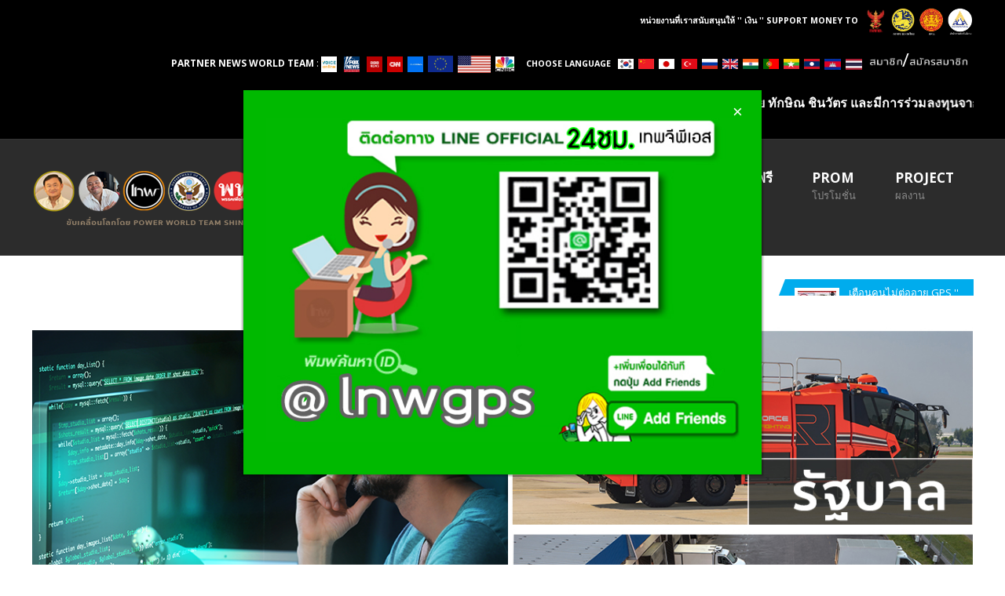

--- FILE ---
content_type: text/html; charset=utf-8
request_url: https://www.gps-gpstracking.com/index.php
body_size: 20079
content:
<!DOCTYPE html>
<html xmlns="http://www.w3.org/1999/xhtml" xml:lang="th-th" lang="th-th" dir="ltr">
<head>
		
<meta http-equiv="X-UA-Compatible" content="IE=edge">
	<meta name="viewport" content="width=1230" />
	<meta charset="utf-8" />
	<base href="https://www.gps-gpstracking.com/index.php" />
	<meta name="keywords" content="เทพจีพีเอส, เทพ จี พี เอส G1, เทพจีพีเอส G1, เทพ จีพีเอส, แอลเอ็นดับเบิ้ลยูจีพีเอส, GPS TRACKING, GPSติดตามรถยนต์, ติดตั้งจีพีเอส, เทพ gps ดีไหม, เทพจีพีเอสคือใคร, lnwGPS, บริษัทจีพีเอส, รับติดตั้งจีพีเอส, วางระบบขนส่ง, lnw, บริษัท จีพีเอส, บริษัทรับติดจีพีเอส, GPS, บริษัทติดตั้งจีพีเอส, เทพพ้อยด์, ติด จีพีเอส, จีพีเอสpantip, เทพจีพีเอสราคา, จีพีเอสติดตามรถยนต์, ค่าบริการจีพีเอส แอล เอ็น ดับเบิ้ลยู จีพีเอส, แอลเอ็นดับเบิ้ลยูจีพีเอส, จีพีเอสรถบรรทุก, จีพีเอสติดตามรถ, จีพีเอส รถ บรรทุก, จีพีเอส ติดตาม รถ, GPS, GPS TRACKING, จีพีเอส, จี พี เอส" />
	<meta name="robots" content="index, follow, max-snippet:-1, max-image-preview:large, max-video-preview:-1" />
	<meta name="description" content="เทพจีพีเอส ดีไหม เทพ+จี+พี+เอส แอลเอ็นดับเบิ้ลยูจีพีเอส คือใคร เทพ G1 ระบบรุ่นนี้คืออะไร หลายๆ คนอาจจะสงสัยว่า เทพ จี พี เอส ดีไหม ? เทพจีพีเอส ราคาเท่าไหร่ คำถามจาก จีพีเอสติดตามรถยนต์, เทพจีพีเอส ใน pantip เทพจีพีเอส หรือ lnwgps บริษัท เทพจีพีเอส คือใคร ปัจจบัน เทพจีพีเอสคือ อันดับ1 ในประเทศไทย บริษัทจีพีเอส ดีที่สุด เทพจีพีเอส เทพ จีพีเอส GPS TRACKING, GPSติดตามรถยนต์, ติดตั้งจีพีเอส, เทพ gps ดีไหม, เทพจีพีเอสคือใคร, lnwGPS, บริษัทจีพีเอส, รับติดตั้งจีพีเอส, วางระบบขนส่ง, lnw, บริษัท จีพีเอส, บริษัทรับติดจีพีเอส, GPS, บริษัทติดตั้งจีพีเอส, เทพพ้อยด์, ติด จีพีเอส, จีพีเอสpantip, เทพจีพีเอสราคา แอล เอ็น ดับเบิ้ลยู จีพีเอส," />
	<meta name="generator" content="Joomla! - Open Source Content Management" />
	<title>จี พี เ อ ส ร ถ【 744 บาท ติดจีพีเอส 】รถส่วนตัว รถส่งของ 10 ล้อ กรมขนส่ง  - lnwGPS | เทพจีพีเอส NO. inthailand GPS Tracking</title>
	<link href="/templates/jm-hot-news-ef4/favicon.ico" rel="shortcut icon" type="image/vnd.microsoft.icon" />
	<link href="/media/com_hikashop/css/hikashop.css?v=440" rel="stylesheet" />
	<link href="/media/com_hikashop/css/frontend_default.css?t=1608477595" rel="stylesheet" />
	<link href="/media/com_hikashop/css/style_blue.css?t=1608477595" rel="stylesheet" />
	<link href="/media/com_hikashop/css/font-awesome.css?v=5.2.0" rel="stylesheet" />
	<link href="//ajax.googleapis.com/ajax/libs/jqueryui/1.9.2/themes/smoothness/jquery-ui.css" rel="stylesheet" />
	<link href="/plugins/system/ampz/ampz/css/ampz.min.css" rel="stylesheet" />
	<link href="//fonts.googleapis.com/css?family=Open+Sans:400,600,700" rel="stylesheet" />
	<link href="/plugins/system/jce/css/content.css?d2d068a10d0420b236808bfcdf9eccf2" rel="stylesheet" />
	<link href="/media/com_rstbox/css/engagebox.css?d2d068a10d0420b236808bfcdf9eccf2" rel="stylesheet" />
	<link href="/plugins/system/ef4_jmframework/includes/assets/template/fontawesome/css/font-awesome.min.css" rel="stylesheet" />
	<link href="/templates/jm-hot-news-ef4/css/bootstrap.27.css" rel="stylesheet" />
	<link href="/templates/jm-hot-news-ef4/css/template.27.css" rel="stylesheet" />
	<link href="/templates/jm-hot-news-ef4/css/offcanvas.27.css" rel="stylesheet" />
	<link href="//fonts.googleapis.com/css?family=Open+Sans:300,400,600,700" rel="stylesheet" />
	<link href="/media/djmediatools/css/mslider_5a292b3122e0d921700bfcbdea8092ed.css" rel="stylesheet" />
	<link href="/media/djmediatools/css/mslider_2da1356f6149cd6117d5cfb493f254c4.css" rel="stylesheet" />
	<link href="/media/djmediatools/css/mslider_03249b050fa5fe2fe36fcc6768e6b248.css" rel="stylesheet" />
	<link href="/components/com_djtabs/assets/icons.css" rel="stylesheet" />
	<link href="/components/com_djtabs/assets/css/default/default-theme.css" rel="stylesheet" />
	<link href="/media/djmediatools/css/tabber_47158a81598b923e878e660babe358b4.css" rel="stylesheet" />
	<link href="/modules/mod_djmegamenu/assets/css/animations.css?v=3.5.4.pro" rel="stylesheet" />
	<link href="/modules/mod_djmegamenu/assets/css/offcanvas.css?v=3.5.4.pro" rel="stylesheet" />
	<link href="/modules/mod_djmegamenu/mobilethemes/dark/djmobilemenu.css?v=3.5.4.pro" rel="stylesheet" />
	<link href="//maxcdn.bootstrapcdn.com/font-awesome/4.7.0/css/font-awesome.min.css" rel="stylesheet" />
	<link href="/templates/jm-hot-news-ef4/css/djmegamenu.27.css" rel="stylesheet" />
	<style>

        #ampz_inline_mobile { background-color: #ffffff }
        @media (min-width: 600px) {
            #ampz_inline_mobile {
                display: none!important;
            }
        }
        @media (max-width: 600px) {
            #ampz_inline_mobile {
                display: block!important;
            }
        }.mfp-content{
			font-family: 'Open Sans', helvetica, arial, sans-serif;

		}
		.eb-1 .eb-close:hover {
			color: rgba(255, 255, 255, 1) !important;
		}	
			.dj-hideitem, li.item-902 { display: none !important; }

			#dj-megamenu337mobile { display: none; }
		@media (max-width: 979px) {
			#dj-megamenu337, #dj-megamenu337sticky, #dj-megamenu337placeholder { display: none; }
			#dj-megamenu337mobile { display: block; }
		}
	
	</style>
	<script type="application/json" class="joomla-script-options new">{"csrf.token":"2406bbdce38d06a437eb61fe730ebaed","system.paths":{"root":"","base":""}}</script>
	<script src="/media/jui/js/jquery.min.js"></script>
	<script src="/media/jui/js/jquery-noconflict.js"></script>
	<script src="//ajax.googleapis.com/ajax/libs/jqueryui/1.9.2/jquery-ui.min.js"></script>
	<script src="/media/system/js/caption.js?d2d068a10d0420b236808bfcdf9eccf2"></script>
	<script src="/media/system/js/core.js?d2d068a10d0420b236808bfcdf9eccf2"></script>
	<script src="/media/system/js/mootools-core.js?d2d068a10d0420b236808bfcdf9eccf2"></script>
	<script src="/media/system/js/mootools-more.js?d2d068a10d0420b236808bfcdf9eccf2"></script>
	<script src="/media/jui/js/jquery-migrate.min.js?d2d068a10d0420b236808bfcdf9eccf2"></script>
	<script src="/media/jui/js/bootstrap.min.js?d2d068a10d0420b236808bfcdf9eccf2"></script>
	<script src="/media/com_hikashop/js/hikashop.js?v=440"></script>
	<script src="/plugins/system/ampz/ampz/js/ampz.min.js"></script>
	<script src="/media/com_rstbox/js/vendor/velocity.js?d2d068a10d0420b236808bfcdf9eccf2"></script>
	<script src="/media/com_rstbox/js/vendor/velocity.ui.js?d2d068a10d0420b236808bfcdf9eccf2"></script>
	<script src="/media/com_rstbox/js/vendor/animations.js?d2d068a10d0420b236808bfcdf9eccf2"></script>
	<script src="/media/com_rstbox/js/engagebox.js?d2d068a10d0420b236808bfcdf9eccf2"></script>
	<script src="/media/com_rstbox/js/legacy.js?d2d068a10d0420b236808bfcdf9eccf2"></script>
	<script src="/templates/jm-hot-news-ef4/js/scripts.js"></script>
	<script src="/media/djextensions/picturefill/picturefill.min.js" defer></script>
	<script src="/media/djextensions/jquery-easing/jquery.easing.min.js" defer></script>
	<script src="/components/com_djmediatools/layouts/slideshow/js/slideshow.js?v=2.10.0" defer></script>
	<script src="/components/com_djmediatools/layouts/mslider/js/mslider.js?v=2.10.0" defer></script>
	<script src="/components/com_djtabs/assets/script.js" defer></script>
	<script src="/components/com_djmediatools/layouts/tabber/js/tabber.js?v=2.10.0" defer></script>
	<script src="/modules/mod_djmegamenu/assets/js/jquery.djmegamenu.js?v=3.5.4.pro" defer></script>
	<script src="/modules/mod_djmegamenu/assets/js/jquery.djmobilemenu.js?v=3.5.4.pro" defer></script>
	<script>
jQuery(function($){ initTooltips(); $("body").on("subform-row-add", initTooltips); function initTooltips (event, container) { container = container || document;$(container).find(".hasTooltip").tooltip({"html": true,"container": "body"});} });jQuery(window).on('load',  function() {
				new JCaption('img.caption');
			});var ampzSettings = {"ampzCounts":"","ampzNetworks":["line","facebook","twitter","print"],"ampzEntranceDelay":"1.5s","ampzEntranceDelayMobile":"1.5s","ampzMobileOnlyButtons":"","ampzMobileWidth":"600","ampzFlyinEntranceEffect":"ampz_flyin_right bounceInUp","ampzThresholdTotalShares":"0","ampzBaseUrl":"https:\/\/www.gps-gpstracking.com\/","ampzShareUrl":"https%3A%2F%2Fwww.gps-gpstracking.com%2Findex.php","ampzOpenInNewTab":"","ampzFbAT":"0","ampzCacheLifetime":"3600","ampzCachedCounts":"","ampzFlyInTriggerBottom":"","ampzFlyInTriggerTime":"","ampzFlyInTriggerTimeSeconds":"10000","ampzActiveComponent":"com_content","ampzFlyInDisplayMobile":"","ampzInlineDisplayMobile":"","ampzInlineDisableExpandOnHover":"","ampzSidebarDisplayMobile":"","ampzFlyInCookieType":"never","ampzFlyInCookieDuration":"5","ampzSideBarVisibility":"inline","ampzMobileVisibility":"inline","ampzSideBarStartClosed":""};jQuery(document).ready(function(){ if(!this.DJSlideshow10m501) this.DJSlideshow10m501 = new DJImageMslider('dj-mslider10m501',{autoplay: 1,pause_autoplay: 0,transition: 'easeInOutExpo',duration: 400,delay: 8400,slider_type: 'left',desc_effect: '',width: 300,height: 300,spacing: 5,navi_margin: 0,preload: 0,wcag: 1,visible: 6,dwidth: 300,lag: 100}) });jQuery(document).ready(function(){ if(!this.DJSlideshow13m527) this.DJSlideshow13m527 = new DJImageMslider('dj-mslider13m527',{autoplay: 1,pause_autoplay: 1,transition: 'linear',duration: 400,delay: 5400,slider_type: 'left',desc_effect: '',width: 300,height: 300,spacing: 5,navi_margin: 0,preload: 0,wcag: 1,visible: 6,dwidth: 300,lag: 100}) });jQuery(document).ready(function(){ if(!this.DJSlideshow11m526) this.DJSlideshow11m526 = new DJImageMslider('dj-mslider11m526',{autoplay: 1,pause_autoplay: 0,transition: 'easeInOutExpo',duration: 400,delay: 10400,slider_type: 'left',desc_effect: '',width: 300,height: 300,spacing: 5,navi_margin: 0,preload: 0,wcag: 1,visible: 4,dwidth: 300,lag: 100}) });jQuery(document).ready(function(){ if(!this.DJSlideshow9m300) this.DJSlideshow9m300 = new DJImageTabber('dj-tabber9m300',{autoplay: 1,pause_autoplay: 1,transition: 'easeInOutExpo',duration: 400,delay: 6400,slider_type: 'left',desc_effect: '',width: 1000,height: 800,spacing: 1,navi_margin: 0,preload: 0,wcag: 1,tab_height: 79,tab_indicator: 1}) });
	(function(){
		var cb = function() {
			var add = function(css) {
				var ss = document.styleSheets;
			    for (var i = 0; i < ss.length; i++) {
			        if (ss[i].href == css) return;
			    }
				var l = document.createElement('link'); l.rel = 'stylesheet';
				l.href = css;
				var h = document.getElementsByTagName('head')[0]; h.appendChild(l);
			}
			add('/media/djextensions/css/animate.min.css');
			add('/media/djextensions/css/animate.ext.css');
		};
		var raf = requestAnimationFrame || mozRequestAnimationFrame || webkitRequestAnimationFrame || msRequestAnimationFrame;
		if (raf) raf(cb);
		else window.addEventListener('load', cb);
	})();
	</script>
	<!-- Start: Google Structured Data -->
            
<script type="application/ld+json">
{
    "@context": "https://schema.org",
    "@type": "WebSite",
    "url": "www.gps-gpstracking.com",
    "name": "lmwGPS เทพจีพีเอส"
}
</script>

<script type="application/ld+json">
{
    "@context": "https://schema.org",
    "@type": "Organization",
    "url": "www.gps-gpstracking.com",
    "logo": "https://www.gps-gpstracking.com/images/1_All/logo.png"
}
</script>

<script type="application/ld+json">
{
    "@context": "https://schema.org",
    "@type": "Article",
    "mainEntityOfPage": {
        "@type": "WebPage",
        "@id": "https://www.gps-gpstracking.com/index.php"
    },
    "headline": "lnwGPS เทพจีพีเอส > หน้าหลัก",
    "description": "เทพจีพีเอส ดีไหม เทพ+จี+พี+เอส แอลเอ็นดับเบิ้ลยูจีพีเอส คือใคร เทพ G1 ระบบรุ่นนี้คืออะไร หลายๆ คนอาจจะสงสัยว่า เทพ จี พี เอส ดีไหม ? เทพจีพีเอส ราคาเท่าไหร่ คำถามจาก จีพีเอสติดตามรถยนต์, เทพจีพีเอส ใน pantip เทพจีพีเอส หรือ lnwgps บริษัท เทพจีพีเอส คือใคร ปัจจบัน เทพจีพีเอสคือ อันดับ1 ในประเทศไทย บร",
    "image": {
        "@type": "ImageObject",
        "url": "https://www.gps-gpstracking.com/images/sss.png"
    },
    "author": {
        "@type": "Person",
        "name": "เทพจีพีเอส เทพ+จีพีเอส เทพ จีพีเอส"
    },
    "publisher": {
        "@type": "Organization",
        "name": "เทพจีพีเอส",
        "logo": {
            "@type": "ImageObject",
            "url": "https://www.gps-gpstracking.com/images/sss.png"
        }
    },
    "datePublished": "2020-07-03T13:35:17+07:00",
    "dateCreated": "2020-07-03T13:35:17+07:00",
    "dateModified": "2025-05-28T14:44:38+07:00"
}
</script>

<script type="application/ld+json">
{
    "@context": "https://schema.org",
    "@type": "LocalBusiness",
    "@id": "https://www.gps-gpstracking.com/index.php",
    "name": "lmwGPS เทพจีพีเอส",
    "image": "https://www.gps-gpstracking.com/images/1_All/logo.png",
    "url": "https://www.gps-gpstracking.com/index.php",
    "telephone": "+660948834993",
    "priceRange": "1-50",
    "address": {
        "@type": "PostalAddress",
        "streetAddress": "400/124",
        "addressLocality": "bangkok",
        "postalCode": "1011",
        "addressCountry": "TH"
    },
    "geo": {
        "@type": "GeoCoordinates",
        "latitude": "13.677948629772908",
        "longitude": "100.50324588155286"
    },
    "openingHoursSpecification": {
        "@type": "OpeningHoursSpecification",
        "dayOfWeek": [
            "Monday",
            "Tuesday",
            "Wednesday",
            "Thursday",
            "Friday",
            "Saturday",
            "Sunday"
        ],
        "opens": "00:00",
        "closes": "23:59"
    }
}
</script>
            <!-- End: Google Structured Data -->

	<link href="https://www.gps-gpstracking.com/images/0_icon_allwebsite_SO/super_red.png" rel="Shortcut Icon" />
<!-- Global site tag (gtag.js) - Google Analytics -->
<script async src="https://www.googletagmanager.com/gtag/js?id=UA-81633291-1"></script>
<script>
  window.dataLayer = window.dataLayer || [];
  function gtag(){dataLayer.push(arguments);}
  gtag('js', new Date());

  gtag('config', 'UA-81633291-1');
</script></head>
<body class="responsive-disabled sticky-bar off-canvas-right"><div class="dj-offcanvas-wrapper"><div class="dj-offcanvas-pusher"><div class="dj-offcanvas-pusher-in">
	<div id="jm-allpage">
		<div id="jm-page">
									
<div id="jm-offcanvas">
	<div id="jm-offcanvas-toolbar">
		<a class="toggle-nav close-menu"><span class="icon-remove"></span></a>
	</div>
	<div id="jm-offcanvas-content" class="jm-offcanvas">
		
	</div>
</div>																	<header id="jm-bar-wrapp" class="">
    <div id="jm-top-bar" class="">
    <div id="jm-top-bar-in" class="container-fluid">
          <div class="jm-module-raw  dark-ms tab3-ms largetitle-ms nomargin-ms">
        

<div class="custom dark-ms tab3-ms largetitle-ms nomargin-ms"  >
	<p style="text-align: right;"><span style="color: #ffffff;"><span style="font-size: 10pt; color: #000000;"><strong><strong><span style="font-size: 8pt;"><strong><span style="color: #ffffff;">หน่วยงานที่เราสนับสนุนให้ '' เงิน '' SUPPORT MONEY TO&nbsp;</span></strong><span style="color: #ffffff;"></span></span><span style="color: #ffffff;"> &nbsp;<a href="https://www.nbtc.go.th" target="_blank" rel="noopener" style="color: #ffffff;"><img src="/images/0_icon_allwebsite_SO/กสทช.png" alt="กสทช" width="26" height="36" /></a>&nbsp;&nbsp;<a href="https://www.opm.go.th" target="_blank" rel="noopener" style="color: #ffffff;"><img src="/images/0_icon_allwebsite_SO/สำนักนายก.png" alt="สำนักนายก" width="33" height="38" /></a>&nbsp;<a href="https://www.ocpb.go.th" target="_blank" rel="noopener" style="color: #ffffff;"><img src="/images/0_icon_allwebsite_SO/สคบpng.png" alt="กรมขนส่ง" width="33" height="40" /></a>&nbsp;<a href="https://www.sso.go.th" target="_blank" rel="noopener" style="color: #ffffff;"><img src="/images/0_icon_allwebsite_SO/สำนักงานประกันสังคม.png" alt="สำนักงานประกันสังคม" width="34" height="39" /></a></span></strong></strong></span><br /><strong>PARTNER NEWS WORL</strong><strong>D TEAM</strong> :&nbsp;<a href="https://www.voicetv.co.th/" target="_blank" rel="noopener" style="color: #ffffff;"><img src="/images/0_icon_allwebsite_SO/news_1.jpg" alt="news 1" width="20" height="20" /></a>&nbsp; &nbsp;<a href="https://www.foxnews.com/" target="_blank" rel="noopener" style="color: #ffffff;"><img src="/images/0_icon_allwebsite_SO/news_1.png" alt="news 1" width="20" height="20" /></a>&nbsp; &nbsp;<a href="https://www.bbc.com" target="_blank" rel="noopener" style="color: #ffffff;"><img src="/images/0_icon_allwebsite_SO/news_2.png" alt="news 2" width="20" height="20" /></a>&nbsp;&nbsp;<a href="https://www.cnn.com" target="_blank" rel="noopener" style="color: #ffffff;"><img src="/images/0_icon_allwebsite_SO/news_3.png" alt="news 3" width="20" height="20" /></a>&nbsp;&nbsp;<a href="https://www.euronews.com" target="_blank" rel="noopener" style="color: #ffffff;"><img src="/images/0_icon_allwebsite_SO/EUNEWS.jpg" alt="EUNEWS" width="20" height="20" /></a>&nbsp;&nbsp;<a href="https://european-union.europa.eu" target="_blank" rel="noopener" style="color: #ffffff;"><img src="/images/0_icon_allwebsite_SO/news_5.png" alt="news 5" width="32" height="21" /></a>&nbsp;&nbsp;<a href="https://www.usatoday.com" target="_blank" rel="noopener" style="color: #ffffff;"><img src="/images/0_icon_allwebsite_SO/Untitled_usa.png" alt="Untitled usa" width="42" height="21" /></a>&nbsp;&nbsp;<a href="https://www.cnbc.com/world/?region=world" target="_blank" rel="noopener" style="color: #ffffff;"><img src="/images/0_icon_allwebsite_SO/news_4.png" alt="news 1" width="24" height="19" /></a>&nbsp; &nbsp; &nbsp;<strong><span style="font-size: 8pt;">CHOOSE LANGUAGE&nbsp;</span> &nbsp;</strong><a href="https://www.lnwso.com/wait" target="_blank" rel="noopener" style="color: #ffffff;"><img src="/images/0_icon_allwebsite_SO/ธง_japna.png" alt="ธง japna" width="20" height="13" /></a>&nbsp;&nbsp;<a href="https://www.lnwso.com/wait" target="_blank" rel="noopener" style="color: #ffffff;"><img src="/images/0_icon_allwebsite_SO/ธง_จีน.png" alt="ธง จีน" width="20" height="13" /></a>&nbsp;&nbsp;<a href="https://www.lnwso.com/wait" target="_blank" rel="noopener" style="color: #ffffff;"><img src="/images/0_icon_allwebsite_SO/ธง_ญี่ปุ่น.png" alt="ธง ญี่ปุ่น" width="20" height="13" /></a>&nbsp; &nbsp;<a href="https://www.lnwso.com/wait" target="_blank" rel="noopener" style="color: #ffffff;"><img src="/images/0_icon_allwebsite_SO/ธง_ตุรกี.png" alt="ธง ตุรกี" width="20" height="13" /></a>&nbsp;&nbsp;<a href="https://www.lnwso.com/wait" target="_blank" rel="noopener" style="color: #ffffff;"><img src="/images/0_icon_allwebsite_SO/ธง_รัซเซีย.png" alt="ธง รัซเซีย" width="20" height="13" /></a>&nbsp;&nbsp;<a href="https://www.lnwso.com/wait" target="_blank" rel="noopener" style="color: #ffffff;"><img src="/images/0_icon_allwebsite_SO/ธง_อังกฤษ.png" alt="ธง อังกฤษ" width="20" height="13" /></a>&nbsp;&nbsp;<a href="https://www.lnwso.com/wait" target="_blank" rel="noopener" style="color: #ffffff;"><img src="/images/0_icon_allwebsite_SO/ธง_อินเดีย.png" alt="ธง อินเดีย" width="20" height="13" /></a>&nbsp;&nbsp;<a href="https://www.lnwso.com/wait" target="_blank" rel="noopener" style="color: #ffffff;"><img src="/images/0_icon_allwebsite_SO/ธง_โปตุเกส.png" alt="ธง โปตุเกส" width="20" height="13" /></a>&nbsp;&nbsp;<a href="https://www.lnwso.com/wait" target="_blank" rel="noopener" style="color: #ffffff;"><img src="/images/0_icon_allwebsite_SO/menmy.png" alt="ธง ไทย" width="20" height="13" /></a>&nbsp;&nbsp;<a href="https://www.lnwso.com/wait" target="_blank" rel="noopener" style="color: #ffffff;"><img src="/images/0_icon_allwebsite_SO/LAO.png" alt="LAO" width="20" height="13" /></a>&nbsp;&nbsp;<a href="https://www.lnwso.com/wait" target="_blank" rel="noopener" style="color: #ffffff;"><img src="/images/0_icon_allwebsite_SO/kambocha.png" alt="kambocha" width="21" height="14" /></a>&nbsp;&nbsp;<img src="/images/0_icon_allwebsite_SO/ธง_ไทย.png" alt="ธง ไทย" width="21" height="14" />&nbsp; &nbsp;<span style="font-size: 18pt;"><span style="font-size: 18pt;"><a href="https://www.lnwso.com/login-form/" target="_blank" rel="noopener" style="color: #ffffff;"><img src="/images/1_All/TOP-สมาชิก.png" alt="สมาชิก" width="42" height="15" /></a></span></span><span style="font-size: 18pt;"><span style="font-size: 18pt;">/</span></span><span style="font-size: 18pt;"><span style="font-size: 18pt;"><a href="https://www.lnwso.com/registration-form" target="_blank" rel="noopener" style="color: #ffffff;"><img src="/images/1_All/top-สมัครสมาชิก.png" alt="top สมัครสมาชิก" width="74" height="15" /></a></span></span></span><span style="font-size: 12pt;"><strong><span style="color: #ffffff;">&nbsp;&nbsp;<br /><marquee direction="left">&nbsp;<img src="/images/0_icon_allwebsite_SO/LOGO_ทักษิณ.png" alt="LOGO ทักษิณ" width="35" height="34" />&nbsp;ธุรกิจนี้เป็นของกลุ่ม “ ชินวัตร ” นำโดย ทักษิณ ชินวัตร และมีการร่วมลงทุนจากกษัตริย์แห่งอังกฤษ โดยไม่มีการเปิดเผยรายละเอียดเกี่ยวกับมูลค่าหุ้นและขนาดของการลงทุนต่อสาธารณชนอย่างชัดเจน</span></strong> <strong><span style="color: #ff99cc;">THIS BUSINESS IS PART OF THE “SHINAWATRA” GROUP, LED BY THAKSIN SHINAWATRA, WITH JOINT INVESTMENT FROM THE KING OF ENGLAND. DETAILS REGARDING SHARE VALUATION AND THE SCALE OF THE INVESTMENT HAVE NOT BEEN PUBLICLY DISCLOSED IN A CLEAR MANNER </marquee></span></strong></span></p></div>
    </div>
  
    </div>
  </div>
   
    <div id="jm-bar">  
    <div id="jm-bar-in" class="container-fluid">
                <div id="jm-bar-left" class="pull-left">
          <div id="jm-logo-sitedesc">
            <div id="jm-logo-sitedesc-in">
                            <div id="jm-logo">
                <a href="https://www.gps-gpstracking.com/" >
                                      <img src="https://www.gps-gpstracking.com/images/logos.png" alt="lnwGPS | เทพจีพีเอส NO. inthailand GPS Tracking" />
                                  </a>
              </div>
                                        </div>
          </div>
        </div>
                        <div id="jm-bar-right" class="pull-right ">
          <div id="jm-djmenu">
                <div class="jm-module-raw ">
        <div id="dj-megamenu337sticky" class="dj-megamenu dj-megamenu-override hasSubtitles  dj-megamenu-sticky">
	<ul id="dj-megamenu337" class="dj-megamenu dj-megamenu-override hasSubtitles " data-options='{"wrap":"jm-bar-in","animIn":"fadeInLeft","animOut":"zoomOut","animSpeed":"normal","openDelay":"250","closeDelay":"500","event":"mouseenter","fixed":"1","offset":"0","theme":"override","direction":"ltr","wcag":"1"}' data-trigger="979">
<li class="dj-up itemid470 first current active"><a class="dj-up_a active withsubtitle " href="http://www.gps-gpstracking.com/" ><span >HOME<small class="subtitle">หน้าหลัก</small></span></a></li><li class="dj-up itemid1838"><a class="dj-up_a  withsubtitle " href="https://www.gps-gpstracking.com/lnwtrick.html" ><span >APP<small class="subtitle">SOFEWARE</small></span></a></li><li class="dj-up itemid1258"><a class="dj-up_a  withsubtitle " href="https://www.gps-gpstracking.com/product.html" ><span >สินค้า<small class="subtitle">PROD</small></span></a></li><li class="dj-up itemid1180"><a class="dj-up_a  withsubtitle " href="http://www.gps-gpstracking.com/point.html" ><span >แลกฟรี<small class="subtitle">POINT</small></span></a></li><li class="dj-up itemid842"><a class="dj-up_a  withsubtitle " href="https://gps-gpstracking.com/promotion.html" ><span >PROM<small class="subtitle">โปรโมชั่น</small></span></a></li><li class="dj-up itemid1282 separator"><a class="dj-up_a  withsubtitle "   tabindex="0"><span >PROJECT<small class="subtitle">ผลงาน</small></span></a></li></ul>

</div>


	<div id="dj-megamenu337mobile" class="dj-megamenu-offcanvas dj-megamenu-offcanvas-dark hasSubtitles ">
		<a href="#" class="dj-mobile-open-btn" aria-label="Open mobile menu"><span class="fa fa-bars" aria-hidden="true"></span></a>
		
		<aside class="dj-offcanvas dj-offcanvas-dark hasSubtitles " data-effect="3">
			<div class="dj-offcanvas-top">
				<a href="#" class="dj-offcanvas-close-btn" aria-label="Close mobile menu"><span class="fa fa-close" aria-hidden="true"></span></a>
			</div>
							<div class="dj-offcanvas-logo">
					<a href="https://www.gps-gpstracking.com/">
						<img src="/images/logo.png" alt="lnwGPS | เทพจีพีเอส NO. inthailand GPS Tracking" />
					</a>
				</div>
						
						
			<div class="dj-offcanvas-content">			
				<ul class="dj-mobile-nav dj-mobile-dark hasSubtitles ">
<li class="dj-mobileitem itemid-470 current active"><a class=" withsubtitle " href="http://www.gps-gpstracking.com/" >HOME<br/><small class="subtitle">หน้าหลัก</small></a></li><li class="dj-mobileitem itemid-1838"><a class=" withsubtitle " href="https://www.gps-gpstracking.com/lnwtrick.html" >APP<br/><small class="subtitle">SOFEWARE</small></a></li><li class="dj-mobileitem itemid-1258"><a class=" withsubtitle " href="https://www.gps-gpstracking.com/product.html" >สินค้า<br/><small class="subtitle">PROD</small></a></li><li class="dj-mobileitem itemid-1180"><a class=" withsubtitle " href="http://www.gps-gpstracking.com/point.html" >แลกฟรี<br/><small class="subtitle">POINT</small></a></li><li class="dj-mobileitem itemid-842"><a class=" withsubtitle " href="https://gps-gpstracking.com/promotion.html" >PROM<br/><small class="subtitle">โปรโมชั่น</small></a></li><li class="dj-mobileitem itemid-1282 divider"><a class=" withsubtitle "   tabindex="0">PROJECT<br/><small class="subtitle">ผลงาน</small></a></li></ul>
			</div>
			
						
			<div class="dj-offcanvas-end" tabindex="0"></div>
		</aside>
	</div>

    </div>

          </div>
        </div> 
            </div>
  </div>
  </header>
							
<div id="jm-header" class="">
  <div class="container-fluid">
    <div class="row-fluid">
                  <div id="jm-header-container" class="span12">
          <div class="jm-module nav-top-ms">
    <div  class="jm-module-in">
              <div class="jm-module-content clearfix">
          
<div style="border: 0px !important;">
<div id="dj-tabber9m300" class="dj-tabber desc-over">
	<div class="dj-tabber-in dj-tabs-right">
		<div class="dj-slides">
        	
          				
				<div class="dj-slide dj-slide-1 dj-active">
					<div class="dj-slide-in">
					
												
						            			
						
<div class="dj-slide-image"><a href="https://gps-gpstracking.com/lnwnews/823-%E0%B8%95%E0%B9%88%E0%B8%AD%E0%B8%AD%E0%B8%B2%E0%B8%A2%E0%B8%B8%E0%B8%88%E0%B8%B5%E0%B8%9E%E0%B8%B5%E0%B9%80%E0%B8%AD%E0%B8%AA%E0%B8%82%E0%B8%99%E0%B8%AA%E0%B9%88%E0%B8%87.html" target="_self"><img src="/components/com_djmediatools/assets/images/blank.gif" data-src="/media/djmediatools/cache/images/0Articale/1HEAD/1NOTIFI/1000x800-toheight-90-1000x800-toheight-90-.jpg"  data-srcset="/media/djmediatools/cache/images/0Articale/1HEAD/1NOTIFI/1000x800-toheight-90-1000x800-toheight-90-.jpg 1657w, /media/djmediatools/cache/images/0Articale/1HEAD/1NOTIFI/_980w/1000x800-toheight-90-1000x800-toheight-90-.jpg 980w, /media/djmediatools/cache/images/0Articale/1HEAD/1NOTIFI/_768w/1000x800-toheight-90-1000x800-toheight-90-.jpg 768w, /media/djmediatools/cache/images/0Articale/1HEAD/1NOTIFI/_480w/1000x800-toheight-90-1000x800-toheight-90-.jpg 480w, /media/djmediatools/cache/images/0Articale/1HEAD/1NOTIFI/_320w/1000x800-toheight-90-1000x800-toheight-90-.jpg 320w, /media/djmediatools/cache/images/0Articale/1HEAD/1NOTIFI/_240w/1000x800-toheight-90-1000x800-toheight-90-.jpg 240w, /media/djmediatools/cache/images/0Articale/1HEAD/1NOTIFI/_160w/1000x800-toheight-90-1000x800-toheight-90-.jpg 160w, /media/djmediatools/cache/images/0Articale/1HEAD/1NOTIFI/_120w/1000x800-toheight-90-1000x800-toheight-90-.jpg 120w, /media/djmediatools/cache/images/0Articale/1HEAD/1NOTIFI/_80w/1000x800-toheight-90-1000x800-toheight-90-.jpg 80w" data-sizes="133vw" alt="เตือนคนไม่ต่ออายุ GPS '' ต่ออายุ จพีเอส '' 10 ล้อกันหรือยัง" class="dj-image" width="1657" height="800"  /></a></div>
						
													<div class="dj-slide-desc">
																			</div>
											</div>
				</div>
				
            			
				<div class="dj-slide dj-slide-2">
					<div class="dj-slide-in">
					
												
						            			
						
<div class="dj-slide-image"><a href="https://www.gps-gpstracking.com/gpsรถบรรทุก-gpsรถขนส่ง-gpsติดตามรถขนส่ง-gpsติดตามรถบรรทุก.html" target="_self"><img src="/components/com_djmediatools/assets/images/blank.gif" data-src="/media/djmediatools/cache/images/2_home/1_Slidehead/1000x800-toheight-90-4.jpg"  data-srcset="/media/djmediatools/cache/images/2_home/1_Slidehead/1000x800-toheight-90-4.jpg 1651w, /media/djmediatools/cache/images/2_home/1_Slidehead/_980w/1000x800-toheight-90-4.jpg 980w, /media/djmediatools/cache/images/2_home/1_Slidehead/_768w/1000x800-toheight-90-4.jpg 768w, /media/djmediatools/cache/images/2_home/1_Slidehead/_480w/1000x800-toheight-90-4.jpg 480w, /media/djmediatools/cache/images/2_home/1_Slidehead/_320w/1000x800-toheight-90-4.jpg 320w, /media/djmediatools/cache/images/2_home/1_Slidehead/_240w/1000x800-toheight-90-4.jpg 240w, /media/djmediatools/cache/images/2_home/1_Slidehead/_160w/1000x800-toheight-90-4.jpg 160w, /media/djmediatools/cache/images/2_home/1_Slidehead/_120w/1000x800-toheight-90-4.jpg 120w, /media/djmediatools/cache/images/2_home/1_Slidehead/_80w/1000x800-toheight-90-4.jpg 80w" data-sizes="133vw" alt="GPS รุ่นที่กรมขนส่งบังคับ" class="dj-image" width="1651" height="800"  /></a></div>
						
													<div class="dj-slide-desc">
																			</div>
											</div>
				</div>
				
            			
				<div class="dj-slide dj-slide-3">
					<div class="dj-slide-in">
					
												
						            			
						
<div class="dj-slide-image"><a href="https://gps-gpstracking.com/gps-tracking,gps-ติดตามรถ,gps-ติดรถยนต์,gpsติดรถทั่วไป.html" target="_self"><img src="/components/com_djmediatools/assets/images/blank.gif" data-src="/media/djmediatools/cache/images/2_home/1_Slidehead/1000x800-toheight-90-3.jpg"  data-srcset="/media/djmediatools/cache/images/2_home/1_Slidehead/1000x800-toheight-90-3.jpg 1651w, /media/djmediatools/cache/images/2_home/1_Slidehead/_980w/1000x800-toheight-90-3.jpg 980w, /media/djmediatools/cache/images/2_home/1_Slidehead/_768w/1000x800-toheight-90-3.jpg 768w, /media/djmediatools/cache/images/2_home/1_Slidehead/_480w/1000x800-toheight-90-3.jpg 480w, /media/djmediatools/cache/images/2_home/1_Slidehead/_320w/1000x800-toheight-90-3.jpg 320w, /media/djmediatools/cache/images/2_home/1_Slidehead/_240w/1000x800-toheight-90-3.jpg 240w, /media/djmediatools/cache/images/2_home/1_Slidehead/_160w/1000x800-toheight-90-3.jpg 160w, /media/djmediatools/cache/images/2_home/1_Slidehead/_120w/1000x800-toheight-90-3.jpg 120w, /media/djmediatools/cache/images/2_home/1_Slidehead/_80w/1000x800-toheight-90-3.jpg 80w" data-sizes="133vw" alt="รถยนต์ส่วนบุคคล" class="dj-image" width="1651" height="800"  /></a></div>
						
													<div class="dj-slide-desc">
																			</div>
											</div>
				</div>
				
            			
				<div class="dj-slide dj-slide-4">
					<div class="dj-slide-in">
					
												
						            			
						
<div class="dj-slide-image"><a href="https://gps-gpstracking.com/Accessories.html" target="_self"><img src="/components/com_djmediatools/assets/images/blank.gif" data-src="/media/djmediatools/cache/images/2_home/1_Slidehead/1000x800-toheight-90-5.jpg"  data-srcset="/media/djmediatools/cache/images/2_home/1_Slidehead/1000x800-toheight-90-5.jpg 1651w, /media/djmediatools/cache/images/2_home/1_Slidehead/_980w/1000x800-toheight-90-5.jpg 980w, /media/djmediatools/cache/images/2_home/1_Slidehead/_768w/1000x800-toheight-90-5.jpg 768w, /media/djmediatools/cache/images/2_home/1_Slidehead/_480w/1000x800-toheight-90-5.jpg 480w, /media/djmediatools/cache/images/2_home/1_Slidehead/_320w/1000x800-toheight-90-5.jpg 320w, /media/djmediatools/cache/images/2_home/1_Slidehead/_240w/1000x800-toheight-90-5.jpg 240w, /media/djmediatools/cache/images/2_home/1_Slidehead/_160w/1000x800-toheight-90-5.jpg 160w, /media/djmediatools/cache/images/2_home/1_Slidehead/_120w/1000x800-toheight-90-5.jpg 120w, /media/djmediatools/cache/images/2_home/1_Slidehead/_80w/1000x800-toheight-90-5.jpg 80w" data-sizes="133vw" alt="ฟังก์ชั่นเสริมเรียลไทม์" class="dj-image" width="1651" height="800"  /></a></div>
						
													<div class="dj-slide-desc">
																			</div>
											</div>
				</div>
				
            			
				<div class="dj-slide dj-slide-5">
					<div class="dj-slide-in">
					
												
						            			
						
<div class="dj-slide-image"><a href="https://gps-gpstracking.com/features/197-satellite-tracking.html" target="_self"><img src="/components/com_djmediatools/assets/images/blank.gif" data-src="/media/djmediatools/cache/images/2_home/1_Slidehead/1000x800-toheight-90-1.jpg"  data-srcset="/media/djmediatools/cache/images/2_home/1_Slidehead/1000x800-toheight-90-1.jpg 1651w, /media/djmediatools/cache/images/2_home/1_Slidehead/_980w/1000x800-toheight-90-1.jpg 980w, /media/djmediatools/cache/images/2_home/1_Slidehead/_768w/1000x800-toheight-90-1.jpg 768w, /media/djmediatools/cache/images/2_home/1_Slidehead/_480w/1000x800-toheight-90-1.jpg 480w, /media/djmediatools/cache/images/2_home/1_Slidehead/_320w/1000x800-toheight-90-1.jpg 320w, /media/djmediatools/cache/images/2_home/1_Slidehead/_240w/1000x800-toheight-90-1.jpg 240w, /media/djmediatools/cache/images/2_home/1_Slidehead/_160w/1000x800-toheight-90-1.jpg 160w, /media/djmediatools/cache/images/2_home/1_Slidehead/_120w/1000x800-toheight-90-1.jpg 120w, /media/djmediatools/cache/images/2_home/1_Slidehead/_80w/1000x800-toheight-90-1.jpg 80w" data-sizes="133vw" alt="ระบบค้นหาตำแหน่ง" class="dj-image" width="1651" height="800"  /></a></div>
						
													<div class="dj-slide-desc">
																			</div>
											</div>
				</div>
				
            			
				<div class="dj-slide dj-slide-6">
					<div class="dj-slide-in">
					
												
						            			
						
<div class="dj-slide-image"><a href="https://gps-gpstracking.com/features/156-app-gps.html" target="_self"><img src="/components/com_djmediatools/assets/images/blank.gif" data-src="/media/djmediatools/cache/images/2_home/1_Slidehead/1000x800-toheight-90-2.jpg"  data-srcset="/media/djmediatools/cache/images/2_home/1_Slidehead/1000x800-toheight-90-2.jpg 1651w, /media/djmediatools/cache/images/2_home/1_Slidehead/_980w/1000x800-toheight-90-2.jpg 980w, /media/djmediatools/cache/images/2_home/1_Slidehead/_768w/1000x800-toheight-90-2.jpg 768w, /media/djmediatools/cache/images/2_home/1_Slidehead/_480w/1000x800-toheight-90-2.jpg 480w, /media/djmediatools/cache/images/2_home/1_Slidehead/_320w/1000x800-toheight-90-2.jpg 320w, /media/djmediatools/cache/images/2_home/1_Slidehead/_240w/1000x800-toheight-90-2.jpg 240w, /media/djmediatools/cache/images/2_home/1_Slidehead/_160w/1000x800-toheight-90-2.jpg 160w, /media/djmediatools/cache/images/2_home/1_Slidehead/_120w/1000x800-toheight-90-2.jpg 120w, /media/djmediatools/cache/images/2_home/1_Slidehead/_80w/1000x800-toheight-90-2.jpg 80w" data-sizes="133vw" alt="รองรับการใช้งานทุกชนิด" class="dj-image" width="1651" height="800"  /></a></div>
						
													<div class="dj-slide-desc">
																			</div>
											</div>
				</div>
				
                    	
        </div>
        <div class="dj-navigation">
        	<div class="dj-navigation-in">
        			        		<a href="#" class="dj-prev showOnMouseOver"><img src="/images/modules/navi/prev.png" alt="Previous" /></a>
					<a href="#" class="dj-next showOnMouseOver"><img src="/images/modules/navi/next.png" alt="ถัดไป" /></a>
													<a href="#" class="dj-play showOnMouseOver"><img src="/images/modules/navi/play.png" alt="Play" /></a>
					<a href="#" class="dj-pause showOnMouseOver"><img src="/images/modules/navi/pause.png" alt="Pause" /></a>
        					</div>
		</div>
		<div class="dj-tabs">
			<div class="dj-tabs-in">
								<a href="#" class="dj-tab dj-tab-active">
					<span class="dj-tab-in">						
						
						<span>
							<img src="/media/djmediatools/cache/images/0Articale/1HEAD/1NOTIFI/49x49-crop-80-1000x800-toheight-90-1000x800-toheight-90-.jpg" alt="เตือนคนไม่ต่ออายุ GPS '' ต่ออายุ จพีเอส '' 10 ล้อกันหรือยัง" width="49" height="49" />
						</span>						<span>
						เตือนคนไม่ต่ออายุ GPS '' ต่ออายุ จพีเอส '' 10 ล้อกันหรือยัง						</span>
						
					</span>
				</a>
								<a href="#" class="dj-tab ">
					<span class="dj-tab-in">						
						
						<span>
							<img src="/media/djmediatools/cache/images/2_home/1_Slidehead/49x49-crop-80-1000x800-toheight-90-4.jpg" alt="GPS รุ่นที่กรมขนส่งบังคับ" width="49" height="49" />
						</span>						<span>
						GPS รุ่นที่กรมขนส่งบังคับ						</span>
						
					</span>
				</a>
								<a href="#" class="dj-tab ">
					<span class="dj-tab-in">						
						
						<span>
							<img src="/media/djmediatools/cache/images/2_home/1_Slidehead/49x49-crop-80-1000x800-toheight-90-3.jpg" alt="รถยนต์ส่วนบุคคล" width="49" height="49" />
						</span>						<span>
						รถยนต์ส่วนบุคคล						</span>
						
					</span>
				</a>
								<a href="#" class="dj-tab ">
					<span class="dj-tab-in">						
						
						<span>
							<img src="/media/djmediatools/cache/images/2_home/1_Slidehead/49x49-crop-80-1000x800-toheight-90-5.jpg" alt="ฟังก์ชั่นเสริมเรียลไทม์" width="49" height="49" />
						</span>						<span>
						ฟังก์ชั่นเสริมเรียลไทม์						</span>
						
					</span>
				</a>
								<a href="#" class="dj-tab ">
					<span class="dj-tab-in">						
						
						<span>
							<img src="/media/djmediatools/cache/images/2_home/1_Slidehead/49x49-crop-80-1000x800-toheight-90-1.jpg" alt="ระบบค้นหาตำแหน่ง" width="49" height="49" />
						</span>						<span>
						ระบบค้นหาตำแหน่ง						</span>
						
					</span>
				</a>
								<a href="#" class="dj-tab ">
					<span class="dj-tab-in">						
						
						<span>
							<img src="/media/djmediatools/cache/images/2_home/1_Slidehead/49x49-crop-80-1000x800-toheight-90-2.jpg" alt="รองรับการใช้งานทุกชนิด" width="49" height="49" />
						</span>						<span>
						รองรับการใช้งานทุกชนิด						</span>
						
					</span>
				</a>
													<div class="dj-tab-indicator  dj-tab-indicator-right"></div>
							</div>
		</div>
		
		<div class="dj-loader"></div>
	</div>
</div>
<div style="clear: both" class="djslideshow-end"></div>
</div>
       
        </div>
    </div>
  </div>
    <div class="jm-module ">
    <div  class="jm-module-in">
              <div class="jm-module-content clearfix">
          

<div class="custom"  >
	<p style="margin: 0px; text-align: left;"><span style="font-size: 14pt;"><span style="font-size: 10pt;"></span></span></p>
<table>
<tbody>
<tr>
<td rowspan="2"><a href="https://www.gps-gpstracking.com/gps-tracker-api.html" target="_blank" rel="noopener"><img src="/images/2_home/2newtechnology/tech3b.png" alt="บ้านตัวอย่าง" /></a></td>
<td><img src="/images/2_home/2newtechnology/tech3.jpg" alt="บ้านตัวอย่าง" /></td>
</tr>
<tr>
<td><a href="https://www.gps-gpstracking.com/auction-gps-tracker" target="_blank" rel="noopener"><img src="/images/2_home/2newtechnology/tech4.jpg" alt="บ้านตัวอย่าง" /></a></td>
</tr>
</tbody>
</table>
<p>&nbsp;</p>
<p><img src="/images/2_home/2newtechnology/พันธมิตร.png" alt="จีพีเอสติดตามรถ มือถือ" width="632" height="140" style="display: block; margin-left: auto; margin-right: auto;" /></p>
<p>&nbsp;</p>
<p>&nbsp;<a href="https://www.gps-gpstracking.com/lnwtrick.html" target="_blank" rel="noopener"><img src="/images/2_home/2newtechnology/อุปกรณ์ที่รองรับทั้งหมด.jpg" alt="อุปกรณ์ที่รองรับทั้งหมด" /></a></p>
<p>&nbsp;</p>
<p><img src="/images/0Articale/0all/home/GPS_เรือ.jpg" alt="ธุรกิจเรือ" width="1692" height="1895" /></p>
<p>&nbsp;</p></div>
       
        </div>
    </div>
  </div>
  
      </div>
          </div>
  </div>
</div>
							
<div id="jm-top" class="">
  <div class="container-fluid">
    
<div class="row-fluid jm-flexiblock jm-top"><div class="span4" >  <div class="jm-module ">
    <div  class="jm-module-in">
              <div class="jm-module-content clearfix">
          

<div class="custom"  >
	<p style="text-align: center;"><a href="/gps-tracking,gps-ติดตามรถ,gps-ติดรถยนต์,gpsติดรถทั่วไป"><img src="/images/1_All/G1หมวดแบบ%20realtime.jpg" alt="" /><br /><br /></a><a href="https://www.gps-gpstracking.com/gpsรถบรรทุก-gpsรถขนส่ง-gpsติดตามรถขนส่ง-gpsติดตามรถบรรทุก.html"><img src="/images/1_All/G2จีพีเอสกรมขนส่ง.jpg" alt="เทพจีพีเอสพกพา" /><br /><br /></a><a href="https://www.gps-gpstracking.com/minigps/product/42-lnwgpsm1.html" target="_blank" rel="noopener"><img src="/images/1_All/เทพจีพีเอสพกพา.jpg" alt="เทพจีพีเอสพกพา" /></a></p>
<p>&nbsp;<a href="/accessories" target="_self"><img style="display: block; margin-left: auto; margin-right: auto;" src="/images/1_All/g3ฟังก์ชั่นเสริม.jpg" alt="g3ฟังก์ชั่นเสริม" /></a></p></div>
       
        </div>
    </div>
  </div>
  </div><div class="span4" >  <div class="jm-module ">
    <div  class="jm-module-in">
              <div class="jm-module-content clearfix">
          

<div class="custom"  >
	<p style="margin: 0px; text-align: center;"><a href="https://www.gps-gpstracking.com/gps-tracking,gps-ติดตามรถ,gps-ติดรถยนต์,gpsติดรถทั่วไป.html" target="_blank" rel="noopener"><img src="/images/1_All/0G1_เทพจีพีเอส_G1_รถบรรทุกสินค้า.png" alt="G1จี พี เอส รถ บรรทุก" /></a></p>
<p style="margin: 0px; text-align: center;">&nbsp;</p>
<p style="margin: 0px; text-align: center;"><a href="/minigps.html" target="_self"><img src="/images/1_All/GPSติดตามรถมอเตอร์ไซค์.png" alt="g4 เทพจีพีเอส พกพา" width="1200" height="800" /><br /><br /></a><img style="display: block; margin-left: auto; margin-right: auto;" src="/images/1_All/GPSติดตามเรือ_จีพีเอสติดตามเรือ.png" alt="GPSติดตามเรือ จีพีเอสติดตามเรือ" /></p>
<p>&nbsp;<img style="display: block; margin-left: auto; margin-right: auto;" src="/images/1_All/GPSติดตู้คอนเทรนเนอร์_จีพีเอสติดตามตู้คอนเทนเนอร์.png" alt="เทพจีพีเอสพกพา" /></p></div>
       
        </div>
    </div>
  </div>
  </div><div class="span4" >  <div class="jm-module light-ms nav-custom-ms slider3-ms">
    <div  class="jm-module-in">
                <div  class="jm-title-wrap"><h3 class="jm-title ">PROMOTION</h3></div>
                <div class="jm-module-content clearfix">
          
<div style="border: 0px !important;">
<div id="dj-mslider10m501" class="dj-mslider desc-below">
	<div class="dj-mslider-in">
		<div class="dj-slides">
        	
          				
				<div class="dj-slide dj-slide-1 dj-active">
					<div class="dj-slide-in">
					
												
						            			
						
<div class="dj-slide-image"><a href="/promotion/818-free-hermee-truck-10.html" target="_self"><img src="/components/com_djmediatools/assets/images/blank.gif" data-src="/images/02Promotion/2568/10_inviteFriend/hermess.jpg" alt="แถมผลิตภัณฑ์จาก Hermsess ต่ออายุ รถ 10 ล้อ (กรมขนส่งทางบก)" class="dj-image" width="1080" height="1080"  /></a></div>
						
													<div class="dj-slide-desc">
																	<!-- Slide description area: START -->
					<div class="dj-slide-desc-in">	
						<div class="dj-slide-desc-bg"></div>
						<div class="dj-slide-desc-text">
														
															<div class="dj-slide-title">
																			แถมผลิตภัณฑ์จาก Hermsess ต่ออายุ รถ 10 ล้อ (กรมขนส่งทางบก)																	</div>
														
														
													</div>
						<div style="clear: both"></div>
					</div>
					<!-- Slide description area: END -->
											</div>
											</div>
				</div>
				
            			
				<div class="dj-slide dj-slide-2">
					<div class="dj-slide-in">
					
												
						            			
						
<div class="dj-slide-image"><a href="/promotion/815-freesafe.html" target="_self"><img src="/components/com_djmediatools/assets/images/blank.gif" data-src="/images/02Promotion/2568/06Promotion5Mounth/แถมฟรี_พรบ_.png" alt="แถมฟรี พรบ. 1 ปี สำหรับลูกค้าเก่า (ต่ออายุ) ติดจีพีเอสใหม่" class="dj-image" width="1040" height="1040"  /></a></div>
						
													<div class="dj-slide-desc">
																	<!-- Slide description area: START -->
					<div class="dj-slide-desc-in">	
						<div class="dj-slide-desc-bg"></div>
						<div class="dj-slide-desc-text">
														
															<div class="dj-slide-title">
																			แถมฟรี พรบ. 1 ปี สำหรับลูกค้าเก่า (ต่ออายุ) ติดจีพีเอสใหม่																	</div>
														
														
													</div>
						<div style="clear: both"></div>
					</div>
					<!-- Slide description area: END -->
											</div>
											</div>
				</div>
				
            			
				<div class="dj-slide dj-slide-3">
					<div class="dj-slide-in">
					
												
						            			
						
<div class="dj-slide-image"><a href="/promotion/807-99bath-2568-promotion-7-days.html" target="_self"><img src="/components/com_djmediatools/assets/images/blank.gif" data-src="/images/02Promotion/2568/06Promotion1-7/จีพีเอสติดตามรถ_ไม่มีรายปี_ต่ออายุจีพีเอส.png" alt="แลกซื้อ ต่ออายุ Airtime 99.- บาท (ลูกค้าเก่าใช้งานเกิน 2 ปี) จัด โปร 7 วัน" class="dj-image" width="1040" height="1040"  /></a></div>
						
													<div class="dj-slide-desc">
																	<!-- Slide description area: START -->
					<div class="dj-slide-desc-in">	
						<div class="dj-slide-desc-bg"></div>
						<div class="dj-slide-desc-text">
														
															<div class="dj-slide-title">
																			แลกซื้อ ต่ออายุ Airtime 99.- บาท (ลูกค้าเก่าใช้งานเกิน 2 ปี) จัด โปร 7 วัน																	</div>
														
														
													</div>
						<div style="clear: both"></div>
					</div>
					<!-- Slide description area: END -->
											</div>
											</div>
				</div>
				
            			
				<div class="dj-slide dj-slide-4">
					<div class="dj-slide-in">
					
												
						            			
						
<div class="dj-slide-image"><a href="/promotion/810-99bath-2568-promotion-7-days-3.html" target="_self"><img src="/components/com_djmediatools/assets/images/blank.gif" data-src="/images/02Promotion/2568/06Promotion3Mounth/ย้ายมาบ้านเทพ.jpg" alt="ย้ายค่ายมาบ้านเทพ (มีแต่ให้) 198.- บาท รายปีใช้ 3 ปี ปีที่ 4 5 6 จ่าย 198 บาท" class="dj-image" width="1040" height="1040"  /></a></div>
						
													<div class="dj-slide-desc">
																	<!-- Slide description area: START -->
					<div class="dj-slide-desc-in">	
						<div class="dj-slide-desc-bg"></div>
						<div class="dj-slide-desc-text">
														
															<div class="dj-slide-title">
																			ย้ายค่ายมาบ้านเทพ (มีแต่ให้) 198.- บาท รายปีใช้ 3 ปี ปีที่ 4 5 6 จ่าย 198 บาท																	</div>
														
														
													</div>
						<div style="clear: both"></div>
					</div>
					<!-- Slide description area: END -->
											</div>
											</div>
				</div>
				
            			
				<div class="dj-slide dj-slide-5">
					<div class="dj-slide-in">
					
												
						            			
						
<div class="dj-slide-image"><a href="/promotion/813-9098.html" target="_self"><img src="/components/com_djmediatools/assets/images/blank.gif" data-src="/images/02Promotion/2568/06Promotion5Mounth/จีพีเอสไม่ต้องจ่ายรายปี.jpg" alt="จ่ายรายปีครั้งเดียวใช้ได้ (ตลอดชีวิต) พร้อมรับเงินคืนทุกช่วงปี" class="dj-image" width="1040" height="1040"  /></a></div>
						
													<div class="dj-slide-desc">
																	<!-- Slide description area: START -->
					<div class="dj-slide-desc-in">	
						<div class="dj-slide-desc-bg"></div>
						<div class="dj-slide-desc-text">
														
															<div class="dj-slide-title">
																			จ่ายรายปีครั้งเดียวใช้ได้ (ตลอดชีวิต) พร้อมรับเงินคืนทุกช่วงปี																	</div>
														
														
													</div>
						<div style="clear: both"></div>
					</div>
					<!-- Slide description area: END -->
											</div>
											</div>
				</div>
				
            			
				<div class="dj-slide dj-slide-6">
					<div class="dj-slide-in">
					
												
						            			
						
<div class="dj-slide-image"><a href="/promotion/802-airtime300.html" target="_self"><img src="/components/com_djmediatools/assets/images/blank.gif" data-src="/images/3_promotion/2mounth2021/2021_03_3.3_800bhatAirtime/รายปีจีพีเอส_จีพีเอสรายปี_จีพีเอสรถไม่มีรายปี.jpg" alt="ลดเหลือ 333.- บาท/ปี ค่ารายปีระบบสัญญาณดาวเทียม Airtime (3.3) 03/03/2021 Flash sale" class="dj-image" width="1040" height="1040"  /></a></div>
						
													<div class="dj-slide-desc">
																	<!-- Slide description area: START -->
					<div class="dj-slide-desc-in">	
						<div class="dj-slide-desc-bg"></div>
						<div class="dj-slide-desc-text">
														
															<div class="dj-slide-title">
																			ลดเหลือ 333.- บาท/ปี ค่ารายปีระบบสัญญาณดาวเทียม Airtime (3.3) 03/03/2021 Flash sale																	</div>
														
														
													</div>
						<div style="clear: both"></div>
					</div>
					<!-- Slide description area: END -->
											</div>
											</div>
				</div>
				
                    	
        </div>
        <div class="dj-navigation">
        	<div class="dj-navigation-in">
        									</div>
		</div>
				<div class="dj-indicators ">
			<div class="dj-indicators-in">
									<a href="#" class="dj-load-button dj-load-button-active"><span class="dj-key">1</span></a>
									<a href="#" class="dj-load-button"><span class="dj-key">2</span></a>
									<a href="#" class="dj-load-button"><span class="dj-key">3</span></a>
									<a href="#" class="dj-load-button"><span class="dj-key">4</span></a>
									<a href="#" class="dj-load-button"><span class="dj-key">5</span></a>
									<a href="#" class="dj-load-button"><span class="dj-key">6</span></a>
							</div>
        </div>
				
		<div class="dj-loader"></div>
	</div>
</div>
<div style="clear: both" class="djslideshow-end"></div>
</div>
       
        </div>
    </div>
  </div>
    <div class="jm-module color-ms nav-custom-ms slider1-ms">
    <div  class="jm-module-in">
              <div class="jm-module-content clearfix">
          

<div class="customcolor-ms nav-custom-ms slider1-ms"  >
	<p><span style="font-size: 18pt; color: #ffffff;"><strong>สาขา | พื้นที่บริการ</strong></span><br /><span style="color: #ffffff;"><br />- อโศก (เปิดใหม่) สาขา6 <img src="/images/1_All/77province/new_1.gif" alt="new 1" />&nbsp;- พระราม 1, 2, 3, &nbsp;9, <img src="/images/1_All/77province/BTS_Logo_svg.png" alt="BTS Logo svg" width="12" height="14" />&nbsp;- ถนนราชพฤกษ์ (เปิดใหม่)&nbsp;- ราชาภิเษก - เขตสาทร - บางกะปิ (สาขา)&nbsp;- พระราม 4 <img src="/images/1_All/77province/new_1.gif" alt="new 1" />&nbsp; คลองเตย&nbsp;- พระราม 5 - พระโขนง ติด BTS <img src="/images/1_All/77province/BTS_Logo_svg.png" alt="BTS Logo svg" width="12" height="14" />&nbsp;- เขตบึงกุ่ม 2019&nbsp; - ห้วยขวาง (สาขา)&nbsp;- พร้อมพง (สาขาใหม่) ติด BTS <img src="/images/1_All/77province/BTS_Logo_svg.png" alt="BTS Logo svg" width="12" height="14" />&nbsp;- สีลม&nbsp; สาขาใหม่)&nbsp;- อโศก (สาขา) ติด BTS <img src="/images/1_All/77province/BTS_Logo_svg.png" alt="BTS Logo svg" width="12" height="14" />&nbsp; บางนา (สาขา) ติด BTS <img src="/images/1_All/77province/BTS_Logo_svg.png" alt="BTS Logo svg" width="12" height="14" />&nbsp;- รามอินทรา (สาขา) (สาขาใหม่)&nbsp;- ดุสิต (สาขา)</span><br /><span style="font-size: 10pt; color: #ffffff;">…………………………………………<span style="font-size: 10pt;">……………<br /></span></span><br /><span style="color: #ffffff;"><b style="cursor: pointer;"><span style="font-size: 18pt;">คลิกดู</span> <span style="font-size: 14pt;">→</span> <span style="font-size: 18pt;">สาขาต่างจังหวัด</span><br />74 สาขา</b><span style="cursor: pointer; font-size: 10pt; display: none;">&nbsp;- ชลบุรี (6สาขา)<br />- ฉะเชิงเทรา (3สาขา)<br />- ขอนแก่น<br />- เชียงใหม่ (1สาขา)<br />- นครปฐม- นนทบุรี<br />- พระนครศรีอยุธยา <br />- ระยอง (5สาขา)<br />- สมุทรปราการ<br />- สมุทรสงคราม<br />- สมุทรสาคร <br />- อุบลราชธานี<br />- อุดรธานี<br />- นครราชสีมา<br />- เชียงราย<br />- ประจวบคีรีขันธ์<br />- บุรีรัมย์<br />- ชัยภูมิ <br />- ชุมพร <br />- ตรัง <br />- ตราด <br />- ตาก <br />- นครพนม <br />- นครศรีธรรมราช <br />- นครสวรรค์ <br />- นราธิวาส <br />- น่าน <br />- บึงกาฬ <br />- ปัตตานี <br />- พังงา <br />- พัทลุง <br />- พิจิตร <br />- แพร่ <br />- พะเยา <br />- มุกดาหาร <br />- แม่ฮ่องสอน <br />- ยะลา <br />- ยโสธร <br />- ระนอง <br />- ลพบุรี <br />- ลำปาง <br />- ลำพูน <br />- สระแก้ว <br />- สุราษฎร์ธานี<br /></span><span style="font-size: 10pt;"><span style="font-size: 10pt;"></span></span></span></p></div>
       
        </div>
    </div>
  </div>
    <div class="jm-module ">
    <div  class="jm-module-in">
              <div class="jm-module-content clearfix">
          

<div class="custom"  >
	<p style="text-align: left;"><a href="https://www.gps-gpstracking.com/warranty.html" target="_parent"><img src="/images/2_home/ประกัน%20เทพจีพีเอส.png" alt="ประกัน เทพจีพีเอส" /></a></p>
<p><span style="font-size: 10pt;"><a href="https://www.gps-gpstracking.com/auction-gps-tracker" target="_blank" rel="noopener"><img src="/images/2_home/1ประมูลโครงการ.png" alt="บริษัท it solution it solution" width="74" height="102" /></a>&nbsp; <img src="/images/2_home/2โครงงานราชการ.png" alt="2โครงงานราชการ" width="74" height="101" />&nbsp; <img src="/images/2_home/3รับออกแบบระบบ.png" alt="3รับออกแบบระบบ" width="74" height="101" />&nbsp;&nbsp;</span><span style="font-size: 10pt;"><img src="/images/2_home/5รับเขียนAi.png" alt="5รับเขียนAi" width="74" height="101" /></span><span style="font-size: 10pt;">&nbsp;<img src="/images/2_home/6SOLUTION.png" alt="6SOLUTION" width="74" height="101" /></span><span style="font-size: 10pt;">&nbsp;<img src="/images/2_home/4%20ใช้งานต่างประเทศ.png" alt="4 ใช้งานต่างประเทศ" width="74" height="101" /></span><br /><span style="font-size: 10pt;">&nbsp;&nbsp;</span><span style="font-size: 10pt;">&nbsp;&nbsp;</span><span style="font-size: 10pt;"></span></p>
<p>&nbsp;</p>
<p><br /><span style="font-size: 14pt;"></span><span style="color: #ffffff;"></span></p></div>
       
        </div>
    </div>
  </div>
  </div></div>  </div>
</div>
							<div id="jm-system-message"><div class="container-fluid"><div id="system-message-container">
	</div>
</div></div>							
							
<div id="jm-main" class="">
  <div class="container-fluid">
    <div class="row-fluid">
      <div id="jm-content" class="span12" data-xtablet="span12" data-tablet="span12" data-mobile="span12">
                        <main id="jm-maincontent">
                    <div id="jm-font-switcher" class="text-right">
            <a href="javascript:void(0);" class="texttoggler small" rel="smallview" title="small size">A</a>
            <a href="javascript:void(0);" class="texttoggler normal" rel="normalview" title="normal size">A</a>
            <a href="javascript:void(0);" class="texttoggler large" rel="largeview" title="large size">A</a>            
            <script type="text/javascript">
            //documenttextsizer.setup("shared_css_class_of_toggler_controls")
            documenttextsizer.setup("texttoggler")
            </script>
          </div>
                    <div class="item-page" >
	
	
		
						
		
	
	
		
								<div >
			</div>

	
					<ul class="pager pagenav">
	<li class="previous">
		<a class="hasTooltip" title="จีพีเอส 10 ล้อ" aria-label="เนื้อหาก่อนหน้า: จีพีเอส 10 ล้อ" href="/gpsรถ10ล้อ-จีพีเอสรถ-10ล้อ-gpsติด10ล้อ-จีพีเอสติด10ล้อ.html" rel="prev">
			<span class="icon-chevron-left" aria-hidden="true"></span> <span aria-hidden="true">ก่อนหน้า</span>		</a>
	</li>
	<li class="next">
		<a class="hasTooltip" title="lnwGPS" aria-label="เนื้อหาถัดไป: lnwGPS" href="/lnwgps.html" rel="next">
			<span aria-hidden="true">ต่อไป</span> <span class="icon-chevron-right" aria-hidden="true"></span>		</a>
	</li>
</ul>
			</div>

        </main>
                      </div>
                </div>
  </div>
</div>
							
<div id="jm-bottom" class="">
  <div class="container-fluid">
    <div class="row-fluid jm-flexiblock jm-bottom"><div class="span12" >  <div class="jm-module light-ms nav-custom-ms slider3-ms">
    <div  class="jm-module-in">
                <div  class="jm-title-wrap"><h3 class="jm-title ">เทพจีพีเอส มีอะไรใหม่</h3></div>
                <div class="jm-module-content clearfix">
          
<div style="border: 0px !important;">
<div id="dj-mslider13m527" class="dj-mslider desc-below">
	<div class="dj-mslider-in">
		<div class="dj-slides">
        	
          				
				<div class="dj-slide dj-slide-1 dj-active">
					<div class="dj-slide-in">
					
												
						            			
						
<div class="dj-slide-image"><a href="/knowledge/787-8jan.html" target="_self"><img src="/components/com_djmediatools/assets/images/blank.gif" data-src="/images/4_Article/6lnwKnowledge/2020-05daddyday/8มกราคม_สมเด็จพระเจ้าลูกเธอ_เจ้าฟ้าสิริวัณณวรี_นารีรัตนราชกัญญา.jpg" alt="๘ มกราคม วันคล้ายวันคล้ายวันประสูตร สมเด็จพระเจ้าลูกเธอ เจ้าฟ้าสิริวัณณวรี นารีรัตนราชกัญญา" class="dj-image" width="1040" height="1040"  /></a></div>
						
													<div class="dj-slide-desc">
																	<!-- Slide description area: START -->
					<div class="dj-slide-desc-in">	
						<div class="dj-slide-desc-bg"></div>
						<div class="dj-slide-desc-text">
														
															<div class="dj-slide-title">
																			๘ มกราคม วันคล้ายวันคล้ายวันประสูตร สมเด็จพระเจ้าลูกเธอ เจ้าฟ้าสิริวัณณวรี นารีรัตนราชกัญญา																	</div>
														
														
															<div style="clear: both"></div>
								<div class="dj-readmore-wrapper">
									<a href="/knowledge/787-8jan.html" class="dj-readmore" target="_self">อ่านต่อ</a>
								</div>
													</div>
						<div style="clear: both"></div>
					</div>
					<!-- Slide description area: END -->
											</div>
											</div>
				</div>
				
            			
				<div class="dj-slide dj-slide-2">
					<div class="dj-slide-in">
					
												
						            			
						
<div class="dj-slide-image"><a href="/lnwnews/823-ต่ออายุจีพีเอสขนส่ง.html" target="_self"><img src="/components/com_djmediatools/assets/images/blank.gif" data-src="/images/0Articale/1HEAD/1NOTIFI/ต่ออายุจีพีเอส.jpg" alt="ต่ออายุจีพีเอสหรือยัง ? Did u pay airtime GPS '' โดนตำรวจจับ ยึดรถ ไม่ให้วิ่งนะ ''" class="dj-image" width="1080" height="1080"  /></a></div>
						
													<div class="dj-slide-desc">
																	<!-- Slide description area: START -->
					<div class="dj-slide-desc-in">	
						<div class="dj-slide-desc-bg"></div>
						<div class="dj-slide-desc-text">
														
															<div class="dj-slide-title">
																			ต่ออายุจีพีเอสหรือยัง ? Did u pay airtime GPS '' โดนตำรวจจับ ยึดรถ ไม่ให้วิ่งนะ ''																	</div>
														
														
															<div style="clear: both"></div>
								<div class="dj-readmore-wrapper">
									<a href="/lnwnews/823-ต่ออายุจีพีเอสขนส่ง.html" class="dj-readmore" target="_self">อ่านต่อ</a>
								</div>
													</div>
						<div style="clear: both"></div>
					</div>
					<!-- Slide description area: END -->
											</div>
											</div>
				</div>
				
            			
				<div class="dj-slide dj-slide-3">
					<div class="dj-slide-in">
					
												
						            			
						
<div class="dj-slide-image"><a href="/promotion/818-free-hermee-truck-10.html" target="_self"><img src="/components/com_djmediatools/assets/images/blank.gif" data-src="/images/02Promotion/2568/10_inviteFriend/hermess.jpg" alt="แถมผลิตภัณฑ์จาก Hermsess ต่ออายุ รถ 10 ล้อ (กรมขนส่งทางบก)" class="dj-image" width="1080" height="1080"  /></a></div>
						
													<div class="dj-slide-desc">
																	<!-- Slide description area: START -->
					<div class="dj-slide-desc-in">	
						<div class="dj-slide-desc-bg"></div>
						<div class="dj-slide-desc-text">
														
															<div class="dj-slide-title">
																			แถมผลิตภัณฑ์จาก Hermsess ต่ออายุ รถ 10 ล้อ (กรมขนส่งทางบก)																	</div>
														
														
															<div style="clear: both"></div>
								<div class="dj-readmore-wrapper">
									<a href="/promotion/818-free-hermee-truck-10.html" class="dj-readmore" target="_self">อ่านต่อ</a>
								</div>
													</div>
						<div style="clear: both"></div>
					</div>
					<!-- Slide description area: END -->
											</div>
											</div>
				</div>
				
            			
				<div class="dj-slide dj-slide-4">
					<div class="dj-slide-in">
					
												
						            			
						
<div class="dj-slide-image"><a href="/knowledge/668-04072020.html" target="_self"><img src="/components/com_djmediatools/assets/images/blank.gif" data-src="/images/1_News/3lnwnews/4072020/ครบรอบวันเกิดฟ้าหญิง.jpg" alt="4 กรกฎาคม วันคล้ายวันประสูติ สมเด็จพระเจ้าน้องนางเธอ เจ้าฟ้าจุฬาภรณ์วลัยลักษณ์ ฯ" class="dj-image" width="1040" height="1040"  /></a></div>
						
													<div class="dj-slide-desc">
																	<!-- Slide description area: START -->
					<div class="dj-slide-desc-in">	
						<div class="dj-slide-desc-bg"></div>
						<div class="dj-slide-desc-text">
														
															<div class="dj-slide-title">
																			4 กรกฎาคม วันคล้ายวันประสูติ สมเด็จพระเจ้าน้องนางเธอ เจ้าฟ้าจุฬาภรณ์วลัยลักษณ์ ฯ																	</div>
														
														
															<div style="clear: both"></div>
								<div class="dj-readmore-wrapper">
									<a href="/knowledge/668-04072020.html" class="dj-readmore" target="_self">อ่านต่อ</a>
								</div>
													</div>
						<div style="clear: both"></div>
					</div>
					<!-- Slide description area: END -->
											</div>
											</div>
				</div>
				
            			
				<div class="dj-slide dj-slide-5">
					<div class="dj-slide-in">
					
												
						            			
						
<div class="dj-slide-image"><a href="/promotion/815-freesafe.html" target="_self"><img src="/components/com_djmediatools/assets/images/blank.gif" data-src="/images/02Promotion/2568/06Promotion5Mounth/แถมฟรี_พรบ_.png" alt="แถมฟรี พรบ. 1 ปี สำหรับลูกค้าเก่า (ต่ออายุ) ติดจีพีเอสใหม่" class="dj-image" width="1040" height="1040"  /></a></div>
						
													<div class="dj-slide-desc">
																	<!-- Slide description area: START -->
					<div class="dj-slide-desc-in">	
						<div class="dj-slide-desc-bg"></div>
						<div class="dj-slide-desc-text">
														
															<div class="dj-slide-title">
																			แถมฟรี พรบ. 1 ปี สำหรับลูกค้าเก่า (ต่ออายุ) ติดจีพีเอสใหม่																	</div>
														
														
															<div style="clear: both"></div>
								<div class="dj-readmore-wrapper">
									<a href="/promotion/815-freesafe.html" class="dj-readmore" target="_self">อ่านต่อ</a>
								</div>
													</div>
						<div style="clear: both"></div>
					</div>
					<!-- Slide description area: END -->
											</div>
											</div>
				</div>
				
            			
				<div class="dj-slide dj-slide-6">
					<div class="dj-slide-in">
					
												
						            			
						
<div class="dj-slide-image"><a href="/lnwnews/814-lnwps8.html" target="_self"><img src="/components/com_djmediatools/assets/images/blank.gif" data-src="/images/0Product/lnwNO8/จีพีเอส_lnw8.jpg" alt="lnw8 เทพนัมเบ่อร์ 8 (ไม่ต้องชาร์จแบต) 2,998 วางปุ๊ป ติดตามปัป เรียลไทม์" class="dj-image" width="1040" height="1040"  /></a></div>
						
													<div class="dj-slide-desc">
																	<!-- Slide description area: START -->
					<div class="dj-slide-desc-in">	
						<div class="dj-slide-desc-bg"></div>
						<div class="dj-slide-desc-text">
														
															<div class="dj-slide-title">
																			lnw8 เทพนัมเบ่อร์ 8 (ไม่ต้องชาร์จแบต) 2,998 วางปุ๊ป ติดตามปัป เรียลไทม์																	</div>
														
														
															<div style="clear: both"></div>
								<div class="dj-readmore-wrapper">
									<a href="/lnwnews/814-lnwps8.html" class="dj-readmore" target="_self">อ่านต่อ</a>
								</div>
													</div>
						<div style="clear: both"></div>
					</div>
					<!-- Slide description area: END -->
											</div>
											</div>
				</div>
				
            			
				<div class="dj-slide dj-slide-7">
					<div class="dj-slide-in">
					
												
						            			
						
<div class="dj-slide-image"><a href="/lnwnews/816-lnwps8-2.html" target="_self"><img src="/components/com_djmediatools/assets/images/blank.gif" data-src="/images/0Articale/1lnwNews/2568/10062568_sodaban/โสดาบันชั้น_เทพจีพีเอส_โสดาบัน.jpg" alt="เอกสิทธิ์เหนือความเรียกขาน : ลูกค้าแห่งระดับชั้นโสดาบัน Exclusive Sodaban Level" class="dj-image" width="1040" height="1040"  /></a></div>
						
													<div class="dj-slide-desc">
																	<!-- Slide description area: START -->
					<div class="dj-slide-desc-in">	
						<div class="dj-slide-desc-bg"></div>
						<div class="dj-slide-desc-text">
														
															<div class="dj-slide-title">
																			เอกสิทธิ์เหนือความเรียกขาน : ลูกค้าแห่งระดับชั้นโสดาบัน Exclusive Sodaban Level																	</div>
														
														
															<div style="clear: both"></div>
								<div class="dj-readmore-wrapper">
									<a href="/lnwnews/816-lnwps8-2.html" class="dj-readmore" target="_self">อ่านต่อ</a>
								</div>
													</div>
						<div style="clear: both"></div>
					</div>
					<!-- Slide description area: END -->
											</div>
											</div>
				</div>
				
            			
				<div class="dj-slide dj-slide-8">
					<div class="dj-slide-in">
					
												
						            			
						
<div class="dj-slide-image"><a href="/promotion/807-99bath-2568-promotion-7-days.html" target="_self"><img src="/components/com_djmediatools/assets/images/blank.gif" data-src="/images/02Promotion/2568/06Promotion1-7/จีพีเอสติดตามรถ_ไม่มีรายปี_ต่ออายุจีพีเอส.png" alt="แลกซื้อ ต่ออายุ Airtime 99.- บาท (ลูกค้าเก่าใช้งานเกิน 2 ปี) จัด โปร 7 วัน" class="dj-image" width="1040" height="1040"  /></a></div>
						
													<div class="dj-slide-desc">
																	<!-- Slide description area: START -->
					<div class="dj-slide-desc-in">	
						<div class="dj-slide-desc-bg"></div>
						<div class="dj-slide-desc-text">
														
															<div class="dj-slide-title">
																			แลกซื้อ ต่ออายุ Airtime 99.- บาท (ลูกค้าเก่าใช้งานเกิน 2 ปี) จัด โปร 7 วัน																	</div>
														
														
															<div style="clear: both"></div>
								<div class="dj-readmore-wrapper">
									<a href="/promotion/807-99bath-2568-promotion-7-days.html" class="dj-readmore" target="_self">อ่านต่อ</a>
								</div>
													</div>
						<div style="clear: both"></div>
					</div>
					<!-- Slide description area: END -->
											</div>
											</div>
				</div>
				
                    	
        </div>
        <div class="dj-navigation">
        	<div class="dj-navigation-in">
        									</div>
		</div>
				<div class="dj-indicators ">
			<div class="dj-indicators-in">
									<a href="#" class="dj-load-button dj-load-button-active"><span class="dj-key">1</span></a>
									<a href="#" class="dj-load-button"><span class="dj-key">2</span></a>
									<a href="#" class="dj-load-button"><span class="dj-key">3</span></a>
									<a href="#" class="dj-load-button"><span class="dj-key">4</span></a>
									<a href="#" class="dj-load-button"><span class="dj-key">5</span></a>
									<a href="#" class="dj-load-button"><span class="dj-key">6</span></a>
									<a href="#" class="dj-load-button"><span class="dj-key">7</span></a>
									<a href="#" class="dj-load-button"><span class="dj-key">8</span></a>
							</div>
        </div>
				
		<div class="dj-loader"></div>
	</div>
</div>
<div style="clear: both" class="djslideshow-end"></div>
</div>
       
        </div>
    </div>
  </div>
    <div class="jm-module light-ms nav-custom-ms slider3-ms">
    <div  class="jm-module-in">
                <div  class="jm-title-wrap"><h3 class="jm-title ">ข่าว แวดวงกรมขนส่ง</h3></div>
                <div class="jm-module-content clearfix">
          
<div style="border: 0px !important;">
<div id="dj-mslider11m526" class="dj-mslider desc-below">
	<div class="dj-mslider-in">
		<div class="dj-slides">
        	
          				
				<div class="dj-slide dj-slide-1 dj-active">
					<div class="dj-slide-in">
					
												
						            			
						
<div class="dj-slide-image"><a href="/dlt-news/774-expressway-free10-142020.html" target="_self"><img src="/components/com_djmediatools/assets/images/blank.gif" data-src="/images/1_News/1_DLT/2020/2020-09-02/2020ธันวาคม/PS_ทางด่วนฟรี_10-14-เดือนธันวาคม.jpg" alt="10-14 ธันวาคม 2563 ขึ้นทางด่วนฟรี..! ยาว 5 วัน (5เส้นทาง) มุ่งหน้าสู่ต่างจังหวัด" class="dj-image" width="1040" height="1040"  /></a></div>
						
													<div class="dj-slide-desc">
																	<!-- Slide description area: START -->
					<div class="dj-slide-desc-in">	
						<div class="dj-slide-desc-bg"></div>
						<div class="dj-slide-desc-text">
														
															<div class="dj-slide-title">
																			10-14 ธันวาคม 2563 ขึ้นทางด่วนฟรี..! ยาว 5 วัน (5เส้นทาง) มุ่งหน้าสู่ต่างจังหวัด																	</div>
														
														
													</div>
						<div style="clear: both"></div>
					</div>
					<!-- Slide description area: END -->
											</div>
											</div>
				</div>
				
            			
				<div class="dj-slide dj-slide-2">
					<div class="dj-slide-in">
					
												
						            			
						
<div class="dj-slide-image"><a href="/dlt-news/733-expressway-free2-8-08-2020.html" target="_self"><img src="/components/com_djmediatools/assets/images/blank.gif" data-src="/images/1_News/1_DLT/2020/2020-09-02/ทางด่วนฟรี2563.jpg" alt="3-8 ก.ย. 2563 ขึ้นทางด่วนฟรี หลังเที่ยงคืน (5เส้นทาง) มุ่งหน้าสู่ต่างจังหวัด" class="dj-image" width="1040" height="1040"  /></a></div>
						
													<div class="dj-slide-desc">
																	<!-- Slide description area: START -->
					<div class="dj-slide-desc-in">	
						<div class="dj-slide-desc-bg"></div>
						<div class="dj-slide-desc-text">
														
															<div class="dj-slide-title">
																			3-8 ก.ย. 2563 ขึ้นทางด่วนฟรี หลังเที่ยงคืน (5เส้นทาง) มุ่งหน้าสู่ต่างจังหวัด																	</div>
														
														
													</div>
						<div style="clear: both"></div>
					</div>
					<!-- Slide description area: END -->
											</div>
											</div>
				</div>
				
            			
				<div class="dj-slide dj-slide-3">
					<div class="dj-slide-in">
					
												
						            			
						
<div class="dj-slide-image"><a href="/dlt-news/716-license-dr-all.html" target="_self"><img src="/components/com_djmediatools/assets/images/blank.gif" data-src="/images/1_News/1_DLT/2020/2020-08-10/ใบขับขี่ตลอดชีพ.jpg" alt="ข่าวปลอม..! ใครถือ '' ใบขับขี่ตลอดชีพ '' ต้องสอบใหม่ (ไม่เป็นความจริง)" class="dj-image" width="1040" height="1040"  /></a></div>
						
													<div class="dj-slide-desc">
																	<!-- Slide description area: START -->
					<div class="dj-slide-desc-in">	
						<div class="dj-slide-desc-bg"></div>
						<div class="dj-slide-desc-text">
														
															<div class="dj-slide-title">
																			ข่าวปลอม..! ใครถือ '' ใบขับขี่ตลอดชีพ '' ต้องสอบใหม่ (ไม่เป็นความจริง)																	</div>
														
														
													</div>
						<div style="clear: both"></div>
					</div>
					<!-- Slide description area: END -->
											</div>
											</div>
				</div>
				
            			
				<div class="dj-slide dj-slide-4">
					<div class="dj-slide-in">
					
												
						            			
						
<div class="dj-slide-image"><a href="/dlt-news/705-podcast-in-car.html" target="_self"><img src="/components/com_djmediatools/assets/images/blank.gif" data-src="/images/1_News/1_DLT/2020/2020-07-26/ป้ายโฆษณษบนรถสาธารณะ.jpg" alt="ติดโฆษณาบน รถแท็กซี่ รถตุ๊กตุ๊ก ได้แล้ว โอกาสสร้างรายได้เสริม ยันไม่ผิดกฎหมาย" class="dj-image" width="1040" height="1040"  /></a></div>
						
													<div class="dj-slide-desc">
																	<!-- Slide description area: START -->
					<div class="dj-slide-desc-in">	
						<div class="dj-slide-desc-bg"></div>
						<div class="dj-slide-desc-text">
														
															<div class="dj-slide-title">
																			ติดโฆษณาบน รถแท็กซี่ รถตุ๊กตุ๊ก ได้แล้ว โอกาสสร้างรายได้เสริม ยันไม่ผิดกฎหมาย																	</div>
														
														
													</div>
						<div style="clear: both"></div>
					</div>
					<!-- Slide description area: END -->
											</div>
											</div>
				</div>
				
            			
				<div class="dj-slide dj-slide-5">
					<div class="dj-slide-in">
					
												
						            			
						
<div class="dj-slide-image"><a href="/dlt-news/624-กรมขนส่งเปิดทำใบขับขี่.html" target="_self"><img src="/components/com_djmediatools/assets/images/blank.gif" data-src="/images/1_News/1_DLT/2020/2020-06-09/กรมขนส่งเปิดรับทำใบขับขี่_ทำใบขับขี่เมื่อไหร่.gif" alt="8 มิถุนายน 2563 ทำใบขับขี่ได้ตามปกติแล้ว (สำหรับคนที่ลงทะเบียนผ่าน แอพฯ)" class="dj-image" width="800" height="800"  /></a></div>
						
													<div class="dj-slide-desc">
																	<!-- Slide description area: START -->
					<div class="dj-slide-desc-in">	
						<div class="dj-slide-desc-bg"></div>
						<div class="dj-slide-desc-text">
														
															<div class="dj-slide-title">
																			8 มิถุนายน 2563 ทำใบขับขี่ได้ตามปกติแล้ว (สำหรับคนที่ลงทะเบียนผ่าน แอพฯ)																	</div>
														
														
													</div>
						<div style="clear: both"></div>
					</div>
					<!-- Slide description area: END -->
											</div>
											</div>
				</div>
				
            			
				<div class="dj-slide dj-slide-6">
					<div class="dj-slide-in">
					
												
						            			
						
<div class="dj-slide-image"><a href="/dlt-news/614-transport-province.html" target="_self"><img src="/components/com_djmediatools/assets/images/blank.gif" data-src="/images/1_News/1_DLT/2020/2020-05-06/เดินทางข้ามจังหวัดช่วง_COVID_โควิท.jpg" alt="เดินทางข้ามจังหวัดด้วย '' รถสาธารณะ '' ได้แล้ว" class="dj-image" width="1040" height="1040"  /></a></div>
						
													<div class="dj-slide-desc">
																	<!-- Slide description area: START -->
					<div class="dj-slide-desc-in">	
						<div class="dj-slide-desc-bg"></div>
						<div class="dj-slide-desc-text">
														
															<div class="dj-slide-title">
																			เดินทางข้ามจังหวัดด้วย '' รถสาธารณะ '' ได้แล้ว																	</div>
														
														
													</div>
						<div style="clear: both"></div>
					</div>
					<!-- Slide description area: END -->
											</div>
											</div>
				</div>
				
            			
				<div class="dj-slide dj-slide-7">
					<div class="dj-slide-in">
					
												
						            			
						
<div class="dj-slide-image"><a href="/dlt-news/597-ทางด่วนฟรี-วันหยุด.html" target="_self"><img src="/components/com_djmediatools/assets/images/blank.gif" data-src="/images/1_News/1_DLT/2020/2020-05-14/ทางด่วนฟรีวันหยุดราชการ_ทางด่วนฟรีวันนักขัตฤกษ.jpg" alt="ขึ้นทางด่วนฟรี 15 ปี (ทุกวันหยุด นักขัตฤกษ์) วิ่งผ่านได้เลย โดยไม่มีอะไรกั้น" class="dj-image" width="1040" height="1040"  /></a></div>
						
													<div class="dj-slide-desc">
																	<!-- Slide description area: START -->
					<div class="dj-slide-desc-in">	
						<div class="dj-slide-desc-bg"></div>
						<div class="dj-slide-desc-text">
														
															<div class="dj-slide-title">
																			ขึ้นทางด่วนฟรี 15 ปี (ทุกวันหยุด นักขัตฤกษ์) วิ่งผ่านได้เลย โดยไม่มีอะไรกั้น																	</div>
														
														
													</div>
						<div style="clear: both"></div>
					</div>
					<!-- Slide description area: END -->
											</div>
											</div>
				</div>
				
            			
				<div class="dj-slide dj-slide-8">
					<div class="dj-slide-in">
					
												
						            			
						
<div class="dj-slide-image"><a href="/dlt-news/596-curfew-covid-19.html" target="_self"><img src="/components/com_djmediatools/assets/images/blank.gif" data-src="/images/1_News/1_DLT/2020/2020-05-12/รถขนส่งวิ่งได้ช่วงเคอร์ฟิว.jpg" alt="เคอร์ฟิว.!! รถบรรทุกอะไรบ้างที่สามารถขนส่งสินค้าช่วงเคอร์ฟิวได้" class="dj-image" width="1040" height="1040"  /></a></div>
						
													<div class="dj-slide-desc">
																	<!-- Slide description area: START -->
					<div class="dj-slide-desc-in">	
						<div class="dj-slide-desc-bg"></div>
						<div class="dj-slide-desc-text">
														
															<div class="dj-slide-title">
																			เคอร์ฟิว.!! รถบรรทุกอะไรบ้างที่สามารถขนส่งสินค้าช่วงเคอร์ฟิวได้																	</div>
														
														
													</div>
						<div style="clear: both"></div>
					</div>
					<!-- Slide description area: END -->
											</div>
											</div>
				</div>
				
                    	
        </div>
        <div class="dj-navigation">
        	<div class="dj-navigation-in">
        									</div>
		</div>
				<div class="dj-indicators ">
			<div class="dj-indicators-in">
									<a href="#" class="dj-load-button dj-load-button-active"><span class="dj-key">1</span></a>
									<a href="#" class="dj-load-button"><span class="dj-key">2</span></a>
									<a href="#" class="dj-load-button"><span class="dj-key">3</span></a>
									<a href="#" class="dj-load-button"><span class="dj-key">4</span></a>
									<a href="#" class="dj-load-button"><span class="dj-key">5</span></a>
									<a href="#" class="dj-load-button"><span class="dj-key">6</span></a>
									<a href="#" class="dj-load-button"><span class="dj-key">7</span></a>
									<a href="#" class="dj-load-button"><span class="dj-key">8</span></a>
							</div>
        </div>
				
		<div class="dj-loader"></div>
	</div>
</div>
<div style="clear: both" class="djslideshow-end"></div>
</div>
       
        </div>
    </div>
  </div>
    <div class="jm-module  dark-ms tab3-ms largetitle-ms nomargin-ms">
    <div  class="jm-module-in">
              <div class="jm-module-content clearfix">
          
<img id="mod424_djtabs_loading" src="/components/com_djtabs/assets/images/ajax-loader.gif" alt="loading..." />

<div id="mod424_djtabs" class="djtabs default-theme" style="visibility:hidden">
	<div class="tabs-wrapper tabs-hidden">
				<div class="djtabs-title-wrapper">
			<div id="mod424_djtab1" class="djtabs-title mod424_djtabs_help_class" data-tab-no="1" tabindex="0">            	
				<span class="djtab-text" title="All ด้านล่าง line บริการทั้งหมด เกี่ยวกับเทพ เมนูลัด">
			All ด้านล่าง line บริการทั้งหมด เกี่ยวกับเทพ เมนูลัด</span>				<span id="mod424_djtabs_title_img_right1" class="djtabs-title-img-right"></span>
			</div>
		</div>        
				<div class="djclear"></div>
	</div>
	<div class="djtabs-in-border">
				<div class="djtabs-in">
														<div class="djtabs-body djclear type-article-category" data-tab-no="1" tabindex="0">
															<div id="mod424_djtabs_accordion1" class=" djtabs-body-in">
																	 
							<div tabindex="0" class="djtabs-article-group djtabs-article-out" style="width:23.5%;margin-right:2%;">
								<div id="mod424_inner_accordion_panel1_1" class="djtabs-panel">
								

								
	
	
		
																</div>
								<div data-tab-no="1" data-no="1" class="djtabs-article-body">
								

	<div class="djtabs-article-content">
		<!-- date (under the title) -->
				<!-- image -->
				<!-- description -->  
							
							<p style="text-align: center;"><span style="color: #ffffff;"><span style="font-size: 12pt;"><span style="font-size: 24pt;"><strong><span style="font-size: 18pt;">Hotline/ Call</span><br /><span style="font-size: 30pt;">084-334455-1</span></strong></span></span></span></p>
<hr />
<p><span style="color: #ffffff;"><span style="font-size: 12pt;"><img src="/images/0home/เทพจีพีเอส_lnwgps.png" alt="logo" width="257" height="256" style="display: block; margin-left: auto; margin-right: auto;" /></span></span></p>
<p><span style="color: #ffffff;"></span></p>
<p>&nbsp;</p>
<p><span style="color: #ffffff;"><img src="/images/0_icon_allwebsite_SO/ตำรวจสอบสวนกลาง.jpg" alt="ตำรวจสอบสวนกลาง" width="161" height="63" style="display: block; margin-left: auto; margin-right: auto;" /></span></p>
<p style="text-align: center;"><span style="color: #ffffff;">ธุรกิจนี้อยู่เหนือพันธมิตรของเราคือ ตำรวจสอบสวนกลาง และ สูงสุดคือ inG International ORGANIZATION</span></p>
<p><span style="color: #ffffff;">.</span></p>
<p>&nbsp;</p>
<p><span style="color: #ffffff;"></span></p>
<p style="text-align: center;"><span style="color: #ffffff;"><img src="/images/0_icon_allwebsite_SO/สำนักงานตำรวจแห่งชาติ.jpg" alt="สำนักงานตำรวจแห่งชาติ" width="197" height="77" style="display: block; margin-left: auto; margin-right: auto;" />ธุรกิจนี้อยู่เหนือพันธมิตรของเราคือ สำนักงานตำรวจแห่งชาติ และ สูงสุดคือ inG International ORGANIZATION</span></p>
<p>&nbsp;</p>
<p style="text-align: center;"><span style="color: #ffffff;">ยินดีต้อนรับสู่ เทพจีพีเอส , อนาจักรขายส่ง อุปกรณ์จีพีเอสติดตามรถ, GPS TRACKING และ ติดตามรถยนต์ทันสมัยด้วย GPS อันดับ 1 ในไทยการันตีผลงานจากสถานทูตสหรัฐอเมริกา 9 ปี ที่ผ่านมาเรามั่งมั่นที่จะพัฒาสินค้าอุปโภคบริโภคส่งถึงมือลูกค้าตลอด 24 ชั่วโมงไม่มีวันหยุด</span></p>
<p>&nbsp;</p>						
						</div>
	
								</div>
							</div>
												 
							<div tabindex="0" class="djtabs-article-group djtabs-article-out" style="width:23.5%;margin-right:2%;">
								<div id="mod424_inner_accordion_panel2_1" class="djtabs-panel">
								

								
	
	
		
																</div>
								<div data-tab-no="1" data-no="2" class="djtabs-article-body">
								

	<div class="djtabs-article-content">
		<!-- date (under the title) -->
				<!-- image -->
				<!-- description -->  
							
							<marquee direction="left"><p><strong><a href="https://line.me/R/ti/p/@ygr5640m?ts=11241336&amp;oat_content=url" target="_blank" rel="noopener"><img src="/images/0_icon_allwebsite_SO/add_frend.png" alt="add frend" width="86" height="22" /></a><span style="font-size: 12pt;">&nbsp; เพิ่มเพื่อนผ่าน <a href="https://line.me/R/ti/p/@ygr5640m?ts=11241336&amp;oat_content=url" target="_blank" rel="noopener"><span style="color: #339966;">Line@</span></a> แชทคุยสดกับเจ้าของบริษัท ฯ CEO ได้ตลอด 24 ชม. ตอบชทไว ไม่มีวันหยุด (คลิก)&nbsp; <a href="https://line.me/R/ti/p/@ygr5640m?ts=11241336&amp;oat_content=url" target="_blank" rel="noopener">Click Here</a></span></strong></p></marquee><p><span style="color: #ffffff;"><a href="https://www.facebook.com/wingairclass" target="_blank" rel="noopener noreferrer" style="color: #ffffff;"><span style="font-size: 14pt;"><span class="HwtZe" lang="en"><span class="jCAhz ChMk0b"><span class="ryNqvb"><span style="font-size: 12pt;"></span></span></span></span></span></a><a href="https://lin.ee/XNtNCzx" target="_blank" rel="noopener"><img src="/images/0_icon_allwebsite_SO/เพิ่มเพื่อน_กด_Click_tddd.png" alt="เพิ่มเพื่อน กด Click tddd" width="284" height="128" /><br /><br /></a></span></p>
<p><span style="color: #ffffff;">นโยบายความเป็นส่วนตัวมาตรฐานสากลปี 2016 เป็นต้นไป ปกป้องข้อมูลความเป็นส่วนตัว ป้องกันมิให้เกิดการละเมิด หรือ ก้าวล้ำความเป็นส่วนตัวของลูกค้า และ ธุรกิจซึ่งเป็นไปตามมาตรฐานของ องค์กร อิ๊ง ING Internationnal&nbsp;ORGANIZATION เป็นไปตามมาตรฐานสากล<br /><br /></span></p>
<p><span style="color: #ffffff;">เรา ณ ที่นี้ บริษัท ฯ อยู่ภายใต้กฎหมายนานาชาติ ป้องกันการกระทำความผิดและคุ้มครองการกระทำความผิดทางอินเตอร์เน็ต รับรองโดย&nbsp;อิ๊ง ING Internationnal&nbsp;ORGANIZATION เป็นไปตามมาตรฐานสากล<br /><br /><br /></span></p>
<p data-start="167" data-end="442"><span style="color: #ffffff;"><strong data-start="167" data-end="228">Privacy Policy (International Standard) from 2016 onwards</strong></span><br data-start="228" data-end="231" /><span style="color: #ffffff;"> This policy protects personal data and prevents any violation or intrusion of customer and business privacy in accordance with the standards of the <em data-start="379" data-end="411">ING International Organization</em> and international regulations.</span><br /><br /></p>
<p><span style="color: #ffffff;"></span></p>
<p data-start="444" data-end="641"><span style="color: #ffffff;">Our company operates under international law to prevent cybercrime and protect against online offenses. We are certified by the <em data-start="572" data-end="604">ING International Organization</em> in compliance with global standards.</span></p>
						
						</div>
	
								</div>
							</div>
												 
							<div tabindex="0" class="djtabs-article-group djtabs-article-out" style="width:23.5%;margin-right:2%;">
								<div id="mod424_inner_accordion_panel3_1" class="djtabs-panel">
								

								
	
	
		
																</div>
								<div data-tab-no="1" data-no="3" class="djtabs-article-body">
								

	<div class="djtabs-article-content">
		<!-- date (under the title) -->
				<!-- image -->
				<!-- description -->  
							
							<p><span style="color: #ff6600;"><a href="https://www.facebook.com/wingairclass" target="_blank" rel="noopener noreferrer" style="color: #ff6600;"><span style="font-size: 14pt;"><span class="HwtZe" lang="en"><span class="jCAhz ChMk0b"><span class="ryNqvb"><span style="font-size: 12pt;"><img src="/images/0home/วิษณุ_สายทอง_WITSANU_SAYTHONG_ARMAIRBUS.png" alt="" width="150" height="162" style="display: block; margin-left: auto; margin-right: auto;" /></span></span></span></span></span></a></span></p>
<p><span style="color: #ffffff;"><strong>MR : WITSANU SAYTHONG</strong><br />NICK NAME : Airbus<br />ORIGIN : THAILAND&nbsp;<br />Email : <span id="cloak591ef67e45cb68f89fc847b7c0810b47">This email address is being protected from spambots. You need JavaScript enabled to view it.</span><script type='text/javascript'>
				document.getElementById('cloak591ef67e45cb68f89fc847b7c0810b47').innerHTML = '';
				var prefix = '&#109;a' + 'i&#108;' + '&#116;o';
				var path = 'hr' + 'ef' + '=';
				var addy591ef67e45cb68f89fc847b7c0810b47 = '&#111;wn&#101;r' + '&#64;';
				addy591ef67e45cb68f89fc847b7c0810b47 = addy591ef67e45cb68f89fc847b7c0810b47 + '74&#97;&#105;r' + '&#46;' + 'c&#111;m';
				var addy_text591ef67e45cb68f89fc847b7c0810b47 = '&#111;wn&#101;r' + '&#64;' + '74&#97;&#105;r' + '&#46;' + 'c&#111;m';document.getElementById('cloak591ef67e45cb68f89fc847b7c0810b47').innerHTML += '<a ' + path + '\'' + prefix + ':' + addy591ef67e45cb68f89fc847b7c0810b47 + '\' style="color: #ffffff;">'+addy_text591ef67e45cb68f89fc847b7c0810b47+'<\/a>';
		</script><br />Call : +66 0843344551<br />PS :&nbsp;AC4503042<br /><span style="font-size: 14pt;"><br />Authorized Signatory<br />OWNER&nbsp;<strong>กรรมการบริษัท</strong></span><br /><br />OWNER : COMPANY AND WEBSITE DEVALOP&nbsp;<br />WEBSITE DEVALOP&nbsp;<br />OWNER :&nbsp;WORLD OF READER<br /><strong><span style="color: #ff6600;"><a href="https://www.gps-gpstracking.com/images/01ALL/เอกสาร%20lnw.png" target="_blank" rel="noopener noreferrer" style="color: #ff6600;"><br /><span style="font-size: 8pt;"><strong><span style="color: #ff0000;">FACEBOOK</span> : <a href="https://www.facebook.com/share/1G4UT5fy7m/?mibextid=wwXIfr" target="_blank" rel="noopener noreferrer" style="color: #ff6600;"><span style="color: #ffffff;">Click Here</span><br /><span style="color: #ff99cc;">i</span></a><span style="color: #ff99cc;">NSTARGARM&nbsp;</span><span style="color: #ffffff;"><a href="https://www.instagram.com/armairbus?igsh=MXFlMWJ6OTZxc2F5aw%3D%3D&amp;utm_source=qr" target="_blank" rel="noopener" style="color: #ffffff;">Click Here</a></span><a href="https://www.facebook.com/wingairclass" target="_blank" rel="noopener noreferrer" style="color: #ff6600;"><br /></a><span style="color: #999999;">DOCCUMENT</span> : <span style="color: #ffffff;"><a href="https://www.gps-gpstracking.com/images/01ALL/เอกสาร%20lnw.png" target="_blank" rel="noopener noreferrer" style="color: #ffffff;">Click Heree</a></span></strong></span><span style="color: #ff6600;"></span><br /></a></span></strong></span></p>
<p><span style="color: #ffffff;"></span></p>
<p>&nbsp;</p>
<p><span style="color: #ffffff;"><img src="/images/0_icon_allwebsite_SO/world.png" alt="world" width="184" height="15" style="display: block; margin-left: auto; margin-right: auto;" /></span></p>
<p style="text-align: center;"><span style="color: #ffffff;"><br />&nbsp;Head OF business DD We are the Big band OF Business WORLD&nbsp;UNITED STATES OF AMERICA NO.PS {AC4503042}<br />I am the system that controls the world — everything with software, hardware, and solutions.</span><br /><br /></p>
<p>&nbsp;</p>
<p><span style="color: #ffffff;">ยินดีต้อนรับสู่อนาจักรทำดีดี หลากหลายธุรกิจ หลากหลายประสบการณ์อันยาวนานที่พร้อมจะให้บริการ จัดจำหน่ายสินค้า แบบ B2B, B2C, และ OTO&nbsp;บริการ 24 ชั่วโมงไม่มีวันหยุด</span><br /><br /><span style="color: #ffffff;">SERVICE WORLDWIDE — We have service branches across the globe. Thailand is our main distribution center, sending installation teams to 74 countries worldwide. We provide 24/7 service with no days off.</span></p>						
						</div>
	
								</div>
							</div>
												 
							<div tabindex="0" class="djtabs-article-group djtabs-article-out" style="width:23.5%;">
								<div id="mod424_inner_accordion_panel4_1" class="djtabs-panel">
								

								
	
	
		
																</div>
								<div data-tab-no="1" data-no="4" class="djtabs-article-body">
								

	<div class="djtabs-article-content">
		<!-- date (under the title) -->
				<!-- image -->
				<!-- description -->  
							
							<p><span style="color: #ffffff;"><span style="font-size: 8pt;"><span style="font-size: 24pt;"><strong><span style="font-size: 18pt;">เมนูลัด</span> </strong></span><br /><br /></span><a href="https://www.gps-gpstracking.com/login-form" target="_parent" style="color: #ffffff;">ระบบสมาชิก</a> | <a href="https://www.gps-gpstracking.com/login-form/order.html" target="_parent" style="color: #ffffff;">ประวัติสั่งซื้อ</a><br /><a href="https://www.gps-gpstracking.com/index.php/user-point-profile" target="_parent" style="color: #ffffff;">คะแนนสะสม</a> | <a href="https://www.gps-gpstracking.com/point.html" target="_parent" style="color: #ffffff;">แลกของรางวัล</a><br /><a href="https://www.gps-gpstracking.com/registration-form" target="_parent" style="color: #ffffff;">ทดลองใช้ระบบ ติดตาม</a><br /><a href="https://forum.gps-gpstracking.com" target="_self" style="color: #ffffff;">เว็บบอร์ด / ถาม / ตอบ / สนทนา<br />ตัวอย่างระบบ 110 ฟังก์ชั่น</a><br /><a href="https://www.gps-gpstracking.com/lnwtrick" target="_blank" rel="noopener" style="color: #ffffff;">เทพทริค.. ( เคล็ดไม่ลับ ) สอนใช้งาน</a><br /><a href="https://www.gps-gpstracking.com/dlt-news.html" target="_blank" rel="noopener" style="color: #ffffff;">ข่าวกรมขนส่ง</a><br /><a href="https://www.gps-gpstracking.com/lnwnews" target="_blank" rel="noopener" style="color: #ffffff;">ข่าวเทพจีพีเอส</a><br /><a href="https://www.gps-gpstracking.com/lntalk" target="_blank" rel="noopener" style="color: #ffffff;">เทพทอล์ค ( lnwTalk )</a><br /><a href="https://www.gps-gpstracking.com/blacklist" target="_self" style="color: #ffffff;">บัญชีดำ BLACKLIST สืบค้น</a><br /><a href="https://www.gps-gpstracking.com/promotion.html" target="_self" style="color: #ffffff;">โปรโมชั่นล่าสุด</a><br /><a href="https://www.gps-gpstracking.com/areazoe.html" target="_self" style="color: #ffffff;">สาขาเทพจีพีเอส</a><br /><a href="https://www.gps-gpstracking.com/ผลงานของเรา.html" target="_parent" style="color: #ffffff;">ผลงานติดตั้ง 500,000 คัน (วันนี้)</a><br /><a href="https://www.gps-gpstracking.com/contact-form/application-job" target="_parent" style="color: #ffffff;">สมัครงาน</a> | <a href="https://www.gps-gpstracking.com/contact-form/dealer.html" target="_blank" rel="noopener" style="color: #ffffff;">สมัครตัวแทน</a><br /><a href="https://www.gps-gpstracking.com/contact-form/complaint" target="_parent" style="color: #ffffff;">แจ้งเคลมสินค้า</a><br /><span style="font-size: 8pt;"><a href="https://www.gps-gpstracking.com/contact-form/quotation" target="_blank" rel="noopener" style="color: #ffffff;"><span style="font-size: 10pt;">ขอใบเสนอราคา </span></a><br /><a href="https://www.gps-gpstracking.com/contact-form/product-offering" target="_blank" rel="noopener" style="color: #ffffff;"><span style="font-size: 10pt;">นำเสนอขายสินค้าให้เรา </span></a><br /><span style="font-size: 10pt;">มูลค่าหุ้น ( ข้อมูลนักลงทุน )</span><br /><a href="https://www.gps-gpstracking.com/contact-form/complaint" target="_parent" style="color: #ffffff;"><span style="font-size: 10pt;">ร้องเรียน | ส่งข่าวหาผู้บริหาร<br /></span></a></span><span style="font-size: 8pt;"><a href="https://www.lnwgps.com/payment.html" style="color: #ffffff;"><span style="font-size: 10pt;">ชำระผ่านบัตรเครดิต</span></a><br /><br /><img src="/images/1_All/เครดิตร%20การ์ด.png" alt="เครดิตร การ์ด" width="258" height="24" /><br /><em>เครดิตสำหรับลูกค้าทั้วไป และ องค์กร 45 วัน<br /></em></span></span></p>
<hr />
<p style="text-align: center;"><span style="color: #ffffff;"><span style="font-size: 18pt;"><strong><span style="font-size: 14pt;"><a href="https://www.lnwso.com" style="color: #ffffff;"><span style="font-size: 18pt;">คลิก...! </span> </a>เว็บไซต์&nbsp;<br />อนาจักรของ lnw และ ทำดีดี<br /></span></strong></span><a href="https://www.lnwso.com/" target="_blank" rel="noopener" style="color: #ffffff;"><span style="font-size: 18pt;"><strong><img src="/images/0home/ทำดีดีธุรกิจดีแน่นอน.png" alt="ทำดีดีธุรกิจดีแน่นอน" width="533" height="392" style="display: block; margin-left: auto; margin-right: auto;" /><br /></strong></span></a><strong>คลิกไปยัง (เว็บไซต์หลัก)&nbsp;&nbsp;คลิก <a href="https://www.lnwso.com/" target="_blank" rel="noopener" style="color: #ffffff;">Click Here </a></strong></span><br /><span style="font-size: 18pt; color: #ffffff;"><br /></span></p>						
						</div>
	
								</div>
							</div>
											</div>
									</div>
					</div>
	</div>
</div>

 <script>

	window.addEvent('resize', function() {
		resetTabsWidth('mod424_');
		setTabsWidth(1,'mod424_');
		resetPanelsText('mod424_');
		setPanelsText('mod424_');
	});
 
  	window.addEvent('domready', function(){
  		
  		var scroll_to_accordion = '0';

		var clicked = false; //to prevent scrolling to opened panels after page load
		$$('.djtabs-panel').addEvent('click',function(){
			clicked = true;
		});
		
		  
	   window['mod424_djtabs'] = new Fx.Accordion(document.id('mod424_djtabs'), '#mod424_djtabs .djtabs-title', '#mod424_djtabs .djtabs-body',
	   {
	   	display: 0,
	   	duration: 500,
	   	initialDisplayFx: false,
	   	trigger: 'click',
	   	onActive: function(toggler, element){
			toggler.addClass('djtabs-active');
			toggler.getParent().addClass('djtabs-active-wrapper');
			toggler.getParent().removeClass('djtabs-prev');
			toggler.getParent().removeClass('djtabs-next');
			toggler.getParent().getSiblings().removeClass('djtabs-prev');
			toggler.getParent().getSiblings().removeClass('djtabs-next');
			var prev = toggler.getParent().getPrevious('.djtabs-title-wrapper');
			var next = toggler.getParent().getNext('.djtabs-title-wrapper');
			if(prev) prev.addClass('djtabs-prev');
			if(next) next.addClass('djtabs-next');
				},
		onBackground: function(toggler, element){
			toggler.removeClass('djtabs-active');
			toggler.getParent().removeClass('djtabs-active-wrapper');
		toggleVideo(element,0);		}
	   }
	   );
	   
	   var accordionsArray = $$('.mod424_accordion_help_class.accordion_first_out');
	   for (i=1; i<=accordionsArray.length; i++)
	   {
	   	   var accordion_id = accordionsArray[i-1].id;
		   window[accordion_id] = new Fx.Accordion(document.id(accordion_id), '#'+accordion_id+' .djtabs-panel', '#'+accordion_id+' .djtabs-article-body',
		   {
		   	duration: 500,
			alwaysHide: true,
			onActive: function(toggler, element){
				toggler.addClass('djtabs-panel-active');
				toggler.getParent().addClass('djtabs-group-active');
			},
			onBackground: function(toggler, element){
				toggler.removeClass('djtabs-panel-active');
				toggler.getParent().removeClass('djtabs-group-active');
			},
			onComplete: function(){
				if(scroll_to_accordion=='2' || scroll_to_accordion=='3'){
					Array.each(arguments, function(el){
						if (el.getParent().hasClass('djtabs-group-active') && clicked){
							if(el.getProperty('data-no')){
								var myFx = new Fx.Scroll(window).toElement(document.id('mod424_inner_accordion_panel'+el.getProperty('data-no')+'_'+el.getProperty('data-tab-no')), 'y');
							}
						}
					});
				}
			}
			}
		   );
	  }
	  
	  var accordionsArray = $$('.mod424_accordion_help_class.accordion_all_in');
	  for (i=1; i<=accordionsArray.length; i++)
	   {
	   	   var accordion_id = accordionsArray[i-1].id;
		   window[accordion_id] = new Fx.Accordion(document.id(accordion_id), '#'+accordion_id+' .djtabs-panel', '#'+accordion_id+' .djtabs-article-body',
		   {
		   	duration: 500,
			alwaysHide: true,
			display: -1,
			onActive: function(toggler, element){
				toggler.addClass('djtabs-panel-active');
				toggler.getParent().addClass('djtabs-group-active');
			},
			onBackground: function(toggler, element){
				toggler.removeClass('djtabs-panel-active');
				toggler.getParent().removeClass('djtabs-group-active');
			},
			onComplete: function(){
				if(scroll_to_accordion=='2' || scroll_to_accordion=='3'){
					Array.each(arguments, function(el){
						if (el.getParent().hasClass('djtabs-group-active') && clicked){
							if(el.getProperty('data-no')){
								var myFx = new Fx.Scroll(window).toElement(document.id('mod424_inner_accordion_panel'+el.getProperty('data-no')+'_'+el.getProperty('data-tab-no')), 'y');
							}
						}
					});
				}
			}
			}
		   );
	  }
	  
		setTabsWidth(1, 'mod424_');
		setPanelsText('mod424_');
		document.id('mod424_djtabs').setStyle('visibility','visible');
		document.id('mod424_djtabs_loading').hide();
	});

</script>


       
        </div>
    </div>
  </div>
  </div></div>  </div>
</div>
							
<div id="jm-footer-menu" class="">
  <div class="container-fluid">
    <div id="jm-footer-menu-bg">
      <ul class="nav menu  horizontal-ms mod-list">
<li class="item-470 default current active"><a href="http://www.gps-gpstracking.com/" >HOME</a></li><li class="item-1838"><a href="https://www.gps-gpstracking.com/lnwtrick.html" >APP</a></li><li class="item-1258"><a href="https://www.gps-gpstracking.com/product.html" >สินค้า</a></li><li class="item-1180"><a href="http://www.gps-gpstracking.com/point.html" >แลกฟรี</a></li><li class="item-842"><a href="https://gps-gpstracking.com/promotion.html" >PROM</a></li><li class="item-1282 divider"><span class="separator ">PROJECT</span>
</li></ul>

    </div>
  </div>
</div>
							<footer id="jm-footer" class="">
  <div class="container-fluid">
    <div id="jm-footer-in">
      <div class="row-fluid">
                <div id="jm-footer-right" class="span4 pull-right">
          <div id="jm-poweredby">
            <a href="/" target="_blank" title="">สงวนสิทธิ์ตามกฎหมายจัดทำ และ จดทะเบียนเว็บไซต์เมื่อ ปี 2016<!-- Histats.com  START  (aync)-->
<script type="text/javascript">var _Hasync= _Hasync|| [];
_Hasync.push(['Histats.start', '1,4287827,4,0,0,0,00010000']);
_Hasync.push(['Histats.fasi', '1']);
_Hasync.push(['Histats.track_hits', '']);
(function() {
var hs = document.createElement('script'); hs.type = 'text/javascript'; hs.async = true;
hs.src = ('//s10.histats.com/js15_as.js');
(document.getElementsByTagName('head')[0] || document.getElementsByTagName('body')[0]).appendChild(hs);
})();</script>
<noscript><a href="/" target="_blank"><img  src="//sstatic1.histats.com/0.gif?4287827&101" alt="counter create hit" border="0"></a></noscript>
<!-- Histats.com  END  --></a>
          </div>
        </div>
      </div>
    </div>
  </div>
</footer>
<div id="jm-back-top"><a id="backtotop" href="#top"><span>&nbsp;</span></a></div>
							
							</div>
	</div>
</div></div></div>
<div data-id="1" 
	class="eb-inst eb-hide eb-1 eb-center eb-custom "
	data-options='{"trigger":"onPageLoad","trigger_selector":null,"delay":0,"scroll_depth":"percentage","scroll_depth_value":80,"firing_frequency":1,"reverse_scroll_close":true,"threshold":0,"close_out_viewport":false,"exit_timer":1000,"idle_time":0,"animation_open":"rstbox.slideUpIn","animation_close":"rstbox.slideUpOut","animation_duration":400,"prevent_default":true,"backdrop":false,"backdrop_color":"rgba(0, 0, 0, 0.8)","backdrop_click":true,"disable_page_scroll":false,"test_mode":false,"debug":false,"ga_tracking":false,"ga_tracking_id":0,"ga_tracking_label":null}'
	data-type='popup'
		>

	
	<div class="eb-dialog eb-shd1" style="max-width:660px;height:490px;background-color:rgba(0, 185, 0, 1);color:rgba(87, 87, 87, 1);border:solid 15px rgba(0, 185, 0, 1);border-radius:0px;padding:1px;" role="dialog" tabindex="-1">
		
		
<button type="button" data-ebox-cmd="close" class="eb-close" aria-label="Close" style="color:rgba(255, 255, 255, 1);font-size:22px">
			<span aria-hidden="true">&times;</span>
	</button>
	
	
		<div class="eb-container">
						<div class="eb-content">
				<p>&nbsp;<a href="line://ti/p/@eli6564a" target="_blank" rel="noopener"><img style="display: block; margin-left: auto; margin-right: auto;" src="/images/01ALL/lne_เทพจีพีเอส_lnwGPS.jpg" alt="lne เทพจีพีเอส lnwGPS" width="603" height="412" /></a></p>			</div>
		</div>
			</div>	
</div></body>
</html>

--- FILE ---
content_type: text/css
request_url: https://www.gps-gpstracking.com/media/com_hikashop/css/style_blue.css?t=1608477595
body_size: 11265
content:
@charset "utf-8";
/* CSS Document */
	
	
/***************************************************************/	
/************************style : blue**************************/
/**************************************************************/

	
/***********button****************/
/*.button{
	background-color:#f7f7f7;
	margin-top:10px;
	margin-bottom:10px;
	border-right: 1px solid #5f909c;
	border-bottom: 1px solid #5f909c;
	border-left: 1px solid #a6d0da;
	border-top: 1px solid #a6d0da;
	padding:3px 5px;
	color:#44646d;
	cursor:pointer;
	font-weight:bold;
	}

.button{
	*padding:0px;}

.button:hover{
	background-color:#8cacab;
	color:#fff;}
*/


.hikashop_cart_input_button{
	background-color:#f7f7f7;
	margin-top:10px;
	margin-bottom:10px;
	border-right: 1px solid #5f909c;
	border-bottom: 1px solid #5f909c;
	border-left: 1px solid #a6d0da;
	border-top: 1px solid #a6d0da;
	padding:3px 5px;
	color:#44646d;
	cursor:pointer;
	font-weight:bold;
	*padding:0px;
	}
	
.hikashop_cart_input_button:hover{
	background-color:#8cacab;
	color:#fff;}


/*hikashop modules*/

.hikashop_module{
	margin-top:10px;
	padding:10px}


	
/*************************/	
/*Curency switcher module*/
/*************************/

.moduletable-switch{
	background-color:#fff;
	padding:5px;
	border-right: 1px solid #ccc;
	border-bottom: 1px solid #ccc;
	border-left: 1px solid #e6e6e6;
	border-top: 1px solid #e6e6e6;
	margin:15px 0px;
	color:#333;
	}

.moduletable-switch h3{
	padding-bottom:5px;
	margin-bottom:10px;
	border-bottom: 2px dotted #8cacab;
	color:#8cacab;
	}

.hikashop_currency_module{
	border:1px solid #ccc;}

/*special code ie7*/
.hikashop_currency_module{
	*border:none;}
/*special code ie7 - end*/
	
	
.hikashop_currency_module select{
	width:100%;
	height:20px;}

.hikashop_currency_module .inputbox{
	border:none;}
.hikashop_currency_module .inputbox:hover{
	border:none;}


/*************************/
/*****My cart module*******/
/*************************/

.moduletable-cart{
	background-color:#fff;
	padding:5px;
	border-right: 1px solid #ccc;
	border-bottom: 1px solid #ccc;
	border-left: 1px solid #e6e6e6;
	border-top: 1px solid #e6e6e6;
	margin:15px 0px;
	color:#333;
	}

.moduletable-cart h3{
	padding-bottom:5px;
	margin-bottom:10px;
	border-bottom: 2px dotted #8cacab;
	color:#8cacab;
	}

#hikashop_cart_module .row0{
	background:#fff;}
#hikashop_cart_module .row1{
	background:#fff;}
#hikashop_cart_module .row0:hover{
	background:#fff;}
#hikashop_cart_module .row1:hover{
	background:#fff;}	
	


#hikashop_cart_module{
	font-size:14px;
	text-align:left;}

#hikashop_cart_module .hikashop_product_price{
	color:#1491A0;
	margin-left:5px;
	font-size:17px;
	font-family:Arial, Helvetica, sans-serif;
	}
	
.hikashop_cart .hikashop_cart_module_product_name_title{
padding-bottom:10px;
padding-top:3px;}

.hikashop_cart .hikashop_cart_module_product_quantity_title{
padding-bottom:10px;
padding-top:3px;}

.hikashop_cart .hikashop_cart_module_product_price_title{
padding-bottom:10px;
padding-top:3px;}

.hikashop_cart .hikashop_cart_module_product_total_title{
font-weight:bold;}

.hikashop_cart .hikashop_cart_module_product_quantity_value input{
	border:1px solid #167e93;
	margin:auto;}

.hikashop_cart hr{
	background-color:#8CACAB;
	height:2px;}

#hikashop_cart_module .hikashop_cart_module_product_name_value a{
	color:#44646D;}
#hikashop_cart_module .hikashop_cart_module_product_name_value a:hover{
	color:#1491A0;}

	
#hikashop_cart_module .hikashop_product_price_full{
	padding-top:7px;}


#hikashop_cart_module span.hikashop_product_price {
	white-space: normal;
	}

.hikashop_cart_module_product_delete_value img{
	display:none;}
.hikashop_cart_module_product_delete_value a{
	background-image:url(../images/style_blue/delete2.png);
	background-repeat:no-repeat;
	display:block;
	height:16px;
	width:16px;}
	
#hikashop_cart_module thead tr{
	border-bottom:2px dotted #ccc;}
	
/********************************/
/**Categories of products module*/
/********************************/


.moduletable-cat{
	background-color:#fff;
	padding:5px;
	border-right: 1px solid #ccc;
	border-bottom: 1px solid #ccc;
	border-left: 1px solid #e6e6e6;
	border-top: 1px solid #e6e6e6;
	margin:15px 0px;
	color:#333;
	}

.moduletable-cat h3{
	padding-bottom:5px;
	margin-bottom:10px;
	border-bottom: 2px dotted #8cacab;
	color:#8cacab;
}

.hikashop_module .pane-sliders .content{
	background-color:#bed3d2;}

.hikashop_module .hikashop_category_list .hikashop_category_list_item{
	padding-top:8px;}

.hikashop_category_list_item, .hikashop_product_list_item {
    float: none;}
	
.hikashop_module .hikashop_category_list .hikashop_category_list_item a{
	color:#44646d;
	font-size:12px;
	font-weight:normal;
	background: url(../images/style_blue/cat_dot_blue.png) no-repeat left;
	padding-left:20px;
	margin:5px 20px 0px 0px;
	font-weight:bold;
}
	
.hikashop_module .hikashop_category_list .hikashop_category_list_item a:hover{
	font-size:12px;
	background: url(../images/style_blue/cat_blue_dot.png) no-repeat left;
	padding-left:20px;
	color:#1491a0;
	}

.hikashop_module  .jpane-toggler-down {
    border-bottom: 1px solid #719594;}

.hikashop_module .pane-sliders .panel h3 {
	background-color:#8CACAB;
	color:#fff;}
	
.hikashop_module .pane-sliders .panel {
	border:none;
	margin-bottom:1px;}

.hikashop_module .jpane-toggler span a{
	color:#fff;}
.hikashop_module .jpane-toggler span a:hover{
	color:#fff;}
.hikashop_module .jpane-toggler span a:active{
	color:#fff;}
.hikashop_module .jpane-toggler span a:focus{
	color:#fff;}

.hikashop_module .title .jpane-toggler-down{
	color:#17c4e4;}
	
.hikashop_module .jpane-toggler-down a{
	color:#fff;}
	
.hikashop_module .jpane-toggler-down span{
	background: url(../images/style_blue/cat_arrow_down.png) no-repeat left;
	padding-left:20px;
	color:#fff;
	font-weight:700;}

.hikashop_module .jpane-toggler span{
	background: url(../images/style_blue/cat_white_arrow.png) no-repeat left;
	padding-left:20px;
	color:#fff;
	font-weight:700;}


/***************************/
/**Latest products module**/
/***************************/

.moduletable-latest-products{
	background-color:#fff;
	padding:5px;
	border-right: 1px solid #ccc;
	border-bottom: 1px solid #ccc;
	border-left: 1px solid #e6e6e6;
	border-top: 1px solid #e6e6e6;
	margin:15px 0px;
	color:#333;
	}
	
.moduletable-latest-products h3{
	padding-bottom:5px;
	margin-bottom:10px;
	border-bottom: 2px dotted #8cacab;
	color:#8cacab;
}

.hikashop_submodules{
	padding:0px;}
	
.hikashop_module .hikashop_product_name a{
	color:#44646D;
	}
	
.hikashop_module .hikashop_product_name a:hover{
	color:#1491A0;}
	
.hikashop_module .hikashop_product_price{
	color:#fff;
	font-weight:bold;}

.hikashop_products_table .hikashop_product_price_full .hikashop_product_price{
	color:#1491A0;}
	
.hikashop_container .hikashop_product_price{
	color:#1491A0;}
	
/*************************/	
/*featured products module*/
/*************************/

.moduletable-featured-products{
	background-color:#fff;
	padding:5px;
	border-right: 1px solid #ccc;
	border-bottom: 1px solid #ccc;
	border-left: 1px solid #e6e6e6;
	border-top: 1px solid #e6e6e6;
	margin:15px 0px;
	}
	
.moduletable-featured-products h3{
	padding-bottom:5px;
	margin-bottom:10px;
	border-bottom: 2px dotted #8cacab;
	color:#8cacab;
	font-size:14px;
}


.hikashop_product_name a{
	color:#44646D;}
.hikashop_product_name a:hover{
	color:#1491A0;}
	
.moduletable-featured-products .hikashop_product_price{
	color:#1491A0;}


/***************************/
/*related products**********/
/**************************/
.hikashop_module .hikashop_category_information h1{
	padding-bottom:5px;
	margin-bottom:10px;
	border-bottom: 2px dotted #8cacab;
	color:#8cacab;
	font-size:16px;}


/****************/
/*Filter module */
/****************/

.moduletable-filter{
	background-color:#fff;
	border-right: 1px solid #ccc;
	border-bottom: 1px solid #ccc;
	border-left: 1px solid #e6e6e6;
	border-top: 1px solid #e6e6e6;
	padding:5px;}
	
.moduletable-filter h3{
	padding-bottom:5px;
	margin-bottom:10px;
	border-bottom: 2px dotted #8cacab;
	color:#8cacab;}

/***************************/
/*products display in div */
/**************************/

.hikashop_product_name{
	color:#44646D}
span .hikashop_product_price{
	color:#f57224;
	font-weight:bold;
	font-size:20px;}


.hikashop_category_information h1{
	color:#44646D;
	margin-bottom:20px;
	padding-bottom:4px;
	font-size:30px;
	}
	
.hikashop_category_description_content{
	margin-bottom:20px;
	color:#44646D;}
	

.hikashop_product_left_part{
	width:45%;}
	

#hikashop_product_right_part .hikashop_vote_stars{
	margin:0px;}
	

/***************************/
/*products display in table*/
/**************************/

.hikashop_products_table{
	background-color:#fff;
	border-right: 1px solid #ccc;
	border-bottom: 1px solid #ccc;
	border-left: 1px solid #e6e6e6;
	border-top: 1px solid #e6e6e6;
	padding:10px;
	text-align:center;}
	
.hikashop_products_table thead tr{
	background-color:#44646d;
	color:#fff;}
	
.hikashop_products_table thead .hikashop_product_name{color:#fff;}
.hikashop_products_table thead .hikashop_product_add_to_cart{color:#fff;}

.hikashop_products_table .hikashop_product_image{
	background-color:#44646d;}
	
.hikashop_product_image_row .hikashop_product_image{
	background-color:#fff;}

.hikashop_products_listing thead{
	color:#000;
	font-size:14px;}
	
.hikashop_products_listing td{
	border-bottom: 1px dashed #ccc;}
	
.hikashop_product_add_to_cart_row{
	padding-right:20px;
	padding-left:20px;
	}
.hikashop_product_price_row{
	padding:0px 20px;}

.hikashop_product_name_row{
	padding:0px 20px;}
	
.hikashop_product_image_row{
	padding:5px 20px;}
	
/***************************/
/*products display in list*/
/**************************/

.hikashop_product_name_in_list{
	color:#44646D;
	text-align:center;}
.hikashop_product_name_in_list:hover{
	color:#1491A0;}
.hikashop_product_list span.hikashop_product_price_full{
	text-align:center;}
	
.hikashop_product_list_item{
	background-color:#fff;
	margin:2px;
	text-align:center;
	padding-top:5px;
	border-right: 1px solid #ccc;
	border-bottom: 1px solid #ccc;
	border-left: 1px solid #e6e6e6;
	border-top: 1px solid #e6e6e6;}
	
.hikashop_product_list_item:hover{
	background-color:#f5f5f5;
	border-right: 1px solid #5f909c;
	border-bottom: 1px solid #5f909c;
	border-left: 1px solid #a6d0da;
	border-top: 1px solid #a6d0da;}
	
.hikashop_products a.hikashop_cart_button, .hikashop_products a.hikashop_cart_button:hover{
	margin:auto;
	margin-bottom:5px;
	}

/***************************/
/*********product page******/
/**************************/


/*********************************************************************************************************************/
/*DISPLAY OF PRODUCTS - if you want to configure yourself your products in the Back-end of HikaShop, delete this code*/
/*********************************************************************************************************************/

.hikashop_container{
	margin:0px !important;}

.hikashop_subcontainer{
	background-color:#fff !important;
	margin:2px !important;
	border:none !important;
	border-radius:0px !important;
	border-right: 1px solid #ccc !important;
	border-bottom: 1px solid #ccc !important;
	border-left: 1px solid #e6e6e6 !important;
	border-top: 1px solid #e6e6e6 !important;}
.hikashop_subcontainer:hover{
	background-color:#f5f5f5!important;
	margin:2px !important;
	border:none !important;
	border-radius:0px !important;
	border-color: #A6D0DA #5F909C #5F909C #A6D0DA !important;
    border-right: 1px solid #5F909C !important;
    border-style: solid !important;
    border-width: 1px !important;}
	
/*********************************************************************************************************************/
/*DISPLAY OF PRODUCTS - end*******************************************************************************************/
/*********************************************************************************************************************/
	
	
#hikashop_small_image_div{
	margin-bottom:20px;}

.hikashop_product_image{
	background-color:#fff;
	margin: 5px 10px 10px 10px;}

#hikashop_product_top_part{
	margin-bottom:20px;
	padding:2px 0px;
}


#hikashop_product_top_part h1{
	border-bottom: 2px dotted #8CACAB;
    color: #000A0C;
    margin-bottom: 10px;
    padding-bottom: 5px;
	font-size:30px;}

.hikashop_product_quantity_field{
	padding:2px;
	border:1px solid #ccc;
	color:#44646D;
	margin-right:15px;}
	
.hikashop_product_quantity_field_change{
	margin-right:15px;
	background-color:#44646D;
	text-align:center;
	color:#fff;
	font-weight:bold;
	font-size:12px;}
.hikashop_product_quantity_field_change:hover{
	background-color:#1491A0;}
	
.hikashop_product_quantity_field_change_plus{
	width:15px;
	height:15px;
	display:block;}
	
	
.hikashop_product_quantity_field_change_minus{
	width:15px;
	height:15px;
	display:block;}
	
#hikashop_product_quantity_field_change_plus{
	width:15px;
	height:15px;
	display:block;}
	
#hikashop_product_quantity_field_change_minus{
	width:15px;
	height:15px;
	display:block;}
	
.hikashop_product_page .hikashop_product_price_full{
	text-align:left;
	font-size:25px;
	margin:0px;}
	
#hikashop_product_description_main{
	padding-top:10px;
	padding-bottom:20px;
	color:#44646D;
	text-align:justify;}
	
.hikashop_product_characteristics_table select{
	width:100%;}
	
.hikashop_product_desc br{
	display:block !important;}

/*Special code IE7*/
#form-login .input .button{
	*width:inherit;}
/*Special code IE7 - end*/

.inputbox{
	border-right: 1px solid #ccc;
	border-bottom: 1px solid #ccc;
	border-left: 1px solid #e6e6e6;
	border-top: 1px solid #e6e6e6;
	margin:0px 5px;}
	
.inputbox:hover{
	border-right: 1px solid #5f909c;
	border-bottom: 1px solid #5f909c;
	border-left: 1px solid #a6d0da;
	border-top: 1px solid #a6d0da;}
	
	
/*previous next buttons */

.hikashop_previous_product{
	background: url(../images/style_blue/previous.png) no-repeat;
	height:32px;
	width:22px;}
.hikashop_previous_product:hover{
	opacity:0.7;}

.hikashop_next_product{
	background: url(../images/style_blue/next.png) no-repeat;
	height:32px;
	width:22px;}
.hikashop_next_product:hover{
	opacity:0.7;}


/************************/
/*product with options */
/************************/

.hikashop_product_options_table{
	border-right: 1px solid #5f909c;
	border-bottom: 1px solid #5f909c;
	border-left: 1px solid #a6d0da;
	border-top: 1px solid #a6d0da;
	padding:10px;
	padding-right:5px;}

.hikashop_product_options_table td{
	padding:2px 10px 2px 0px;}

/*Special code IE7*/
.hikashop_option_name{
	*margin-left:20px;}
/*Special code IE7 - end*/

.hikashop_product_options_table .hikashop_option_info_link {
	padding-left:10px;}

.hikashop_product_options_table select{
	width:100%}
	
/*Special code IE7*/
.hikashop_product_options_table select{
	*width:310px;}
/*Special code IE7 - end*/
	
.hikashop_product_price_with_options_main{
	color:#1491a0;
	font-weight:bold;
	margin-right:30px;
	font-size:14px;}
	
/*******Compare table***********/

.hikashop_compare_table{
	background-color:#fff;
	border:1px solid #ccc;
	padding:10px;}
	
.hikashop_product_custom_name{
	font-weight:bold;
	color:#333;}
	
.hikashop_product_compare_custom_separator{
	background-color:#44646d;
	padding:5px;
	text-align:center;
	height:25px;}
	
.hikashop_product_compare_custom_separator td{
	border-top:4px solid #5e7a82;
	padding-right:10px;
	padding-left:10px;}

.hikashop_product_compare_custom_separator .hikashop_product_custom_name label{
	color:#fff;}
	
.hikashop_compare_page h1{
	color:#fff;
	text-align:center;
	font-size:14px;
	background-color:#8CACAB;
	padding-bottom:2px;
	border-top:4px solid #a5bebd;
	border-bottom:2px solid #828c8c;
	border-right:1px solid #828c8c;}
	
#hikashop_compare_tr_cart .hikashop_compare_cart_prod_column{
	margin-bottom:20px;
	text-align:center;}
	
.hikashop_before_taxe{
	font-size:11px;
	font-weight:normal;}

	
.hikashop_compare_table .hikashop_product_quantity_field_change{
	margin-right:5px;}

.hikashop_compare_table .hikashop_product_quantity_field{
	margin-right:5px;}
	
	
.hikashop_compare_details_prod_column{
	padding:10px;
	white-space:normal;
	border-top:2px dotted #ccc;}
	
.hikashop_compare_table #hikashop_main_image_thumb_div{
	margin:0px;
	border:none;}
	
.hikashop_compare_table #hikashop_main_image{
	display:block !important;
	margin:auto;}
	
.hikashop_compare_custom_prod_column{
	border-bottom:1px solid #ccc;
	background-color:#f5f5f5;
	padding-left:10px;
	height:20px;}
	
.hikashop_compare_custom_prod_column:hover{
	border-bottom:1px solid #ccc;
	background-color:#bed3d2;}
	
.hikashop_compare_page .hikashop_product_stock{
	color:#C30;
	padding-bottom:10px;
	margin-bottom:10px;
	border-bottom:2px dotted #ccc;}

.hikashop_product_compare_custom_separator .hikashop_product_custom_value{
	color:#fff;}
	
.hikashop_product_custom_value{
	color:#44646d;}
	
.hikashop_compare_custom_first_column{
	background-color:#8CACAB;
	color:#fff;
	padding-left:3px;
	padding-right:3px;
	text-align:center;
	}

/**********compare product button*************/

a.hikashop_compare_button{
	background-color: #BED3D2;
    background-image: none;
    border:1px solid #a9c3c2;
    color: #FFFFFF;
    display: inline-block;
    font-weight: bold;
    margin-bottom: 5px;
    outline: medium none;}


a.hikashop_compare_button:hover{
	background-color:#8CACAB;
	color:#fff;
	font-weight:bold;
	outline:none;
	background-image:none;
	border: 1px solid #508B94;}

a.hikashop_cart_button{
	background-image:none;
	background-color:#8cacab;
	padding:2px;
	color:#fff;
	text-transform: lowercase;
	}
	
a.hikashop_cart_button:hover{
	background-image:none;
	background-color:#bed3d2;
	padding:2px;
	color:#44646d;
	outline:0px;
	text-transform: lowercase;}
	
.hikashop_compare_button{
	text-transform: lowercase;}
	
a.hikashop_cart_button, a.hikashop_cart_button:hover{
	border:none;
	padding:2px;
	display:block;
	white-space:normal;
	}


/*custom fields display on product*/
	#hikashop_product_custom_info_main{
		margin-top:20px;}
		
	#hikashop_product_custom_info_main td{
		border-bottom:1px solid #ccc;}
		
	#hikashop_product_custom_info_main h4{
		color:#1491A0;
		font-size:12px;}
		
		
/*Filter on product page*/

.hikashop_filter_fieldset{
	border-right: 1px solid #5f909c;
	border-bottom: 1px solid #5f909c;
	border-left: 1px solid #a6d0da;
	border-top: 1px solid #a6d0da;
	background-color:#fff;
	padding:10px;
	margin:0px;
	color:#333;
	}
	
.hikashop_filter_module select{
	border:1px solid #ccc;}

.hikashop_filter_module .hikashop_filter_main_div{
	border:none;}
	
.hikashop_filter_module div{
	float:none;}
	
.hikashop_filter_fieldset legend{
	color:#1491a0;
	margin-right:20px;
	margin-left:20px;
	padding-left:5px;
	padding-right:5px;
	font-weight:bold;
	font-size:14px;}
	
.hikashop_filter_fieldset div:not(.chzn-container){
	height:100% !important;}
	
.hikashop_filter_checkbox input{
	margin-right:10px;}
	
.hikashop_filter_fieldset select{
	border:1px solid #ccc;}
	
.hikashop_filter_fieldset span{
	margin-top:10px;}
	
.hikashop_filter_title {
	color:#1491a0;
	font-weight:bold;
	display:block;}
	
.hikashop_filter_list_selected{
	margin-right:5px;
	margin-left:5px;}


/****Vote and comment (module)******/

.hikashop_listing_comment{
	background-color:#8CACAB;
	color:#fff;
}

.hika_comment_listing{
	background-color:#f2f2f2;
	margin-bottom:5px;
	color:#666}
.hika_comment_listing:hover{
	background-color:#BED3D2;
	color:#fff}

.hikashop_form_comment{
	background-color: #8CACAB;
    color: #FFFFFF;
    font-weight: bold;
    margin: 5px auto;
    padding: 3px 5px;
    width: 390px;}

.hikashop_comment_textarea:hover, .hikashop_comment_textarea:focus{
	border:1px solid #ccc;
	background-color:#fbfbfb;}

#hikashop_product_vote_form .button{
	background-color:#f7f7f7;
	margin-top:10px;
	margin-bottom:10px;
	border-right: 1px solid #5f909c;
	border-bottom: 1px solid #5f909c;
	border-left: 1px solid #a6d0da;
	border-top: 1px solid #a6d0da;
	padding:3px 5px;
	color:#44646d;
	cursor:pointer;
	font-weight:bold;
}

#hikashop_product_vote_form .button:hover, #hikashop_product_vote_form .button:focus {
	background-color:#8cacab;
	color:#fff;}

	
/***********************************/
/*********categories listing*******/
/***********************************/

	
.hikashop_subcategories_listing .hikashop_category_name a{
	color:#44646D;
	font-weight:bold;
	font-size:14px;}
.hikashop_subcategories_listing .hikashop_category_name a:hover{
	color:#1491A0;}


/*****************************************/
/*********categories display in div*******/
/****************************************/

	
.hikashop_category .hikashop_category_right_part .hikashop_category_name a{
	color:#44646D;}
.hikashop_category .hikashop_category_right_part .hikashop_category_name a:hover{
	color:#1491A0;}
	
	
/*****************************************/
/*********categories display in list*******/
/****************************************/

.hikashop_category_list_item a{
	color:#44646D;}

.hikashop_category_list_item a:hover{
	color:#1491A0;}
	


/*****************************************/
/*********Checkout page******************/
/****************************************/

.hikashop_checkout_login_right_part{
	width:420px;}
	
#hikashop_checkout_page .hikashop_checkout_login_left_part a{
	font-size:11px;
	color:#44646d;}
#hikashop_checkout_page .hikashop_checkout_login_left_part a:hover{
	color:#1491a0;}
	
#hikashop_checkout_page h1{
	padding-bottom:5px;
	border-bottom: 2px dotted #8cacab;
	color:#8cacab;
	font-size:16px;
	margin-top:10px;
	}
	
.hikashop_checkout_login_left_part .input{
	margin-right:15px;
	margin-top:20px;
	padding-bottom:10px;
	border:1px solid #CCC;
	padding-left:10px;
	background-color:#fff;
}
.hikashop_checkout_login_left_part .input h2{
	font-size:14px;
	font-weight:bold;
	padding-top:10px;
	padding-bottom:10px;
	color:#666;
}

#com-form-login-username{
	margin-bottom:5px;}
#com-form-login-username label{
	font-size:14px;
	color:#666;}
	
#com-form-login-password{
	margin-bottom:5px;}
#com-form-login-password label{
	font-size:14px;
	color:#666;}

#com-form-login-remember label{
	font-size:14px;
	color:#666;}
	
	
.hikashop_checkout_login_right_part .input{
	border:1px solid #CCC;
	margin-right:30px;
	margin-top:20px;
	padding-left:10px;
	padding-bottom:10px;
	background-color:#fff;}

.hikashop_checkout_login_right_part .input h2{
	font-size:14px;
	font-weight:bold;
	color:#000;
	padding-top:10px;
	padding-bottom:10px;
	color:#666;}
	
	
.hikashop_product_quantity_field{
	border:1px solid #e7e7e7;}
	
.hikashop_contentpane td{
	padding-top:5px;
	font-size:14px;
	color:#666;
	}

#address_state{
	border:1px solid #e7e7e7;
	color:#333;
	width:135px;}
	
#address_country{
	border:1px solid #e7e7e7;
	color:#333;
	width:135px;}
	
#hikashop_checkout_page #address_title{
	border:1px solid #e7e7e7;
	color:#333;
	margin-left:5px;
	}
	
#hikashop_checkout_address_billing_only #hikashop_checkout_billing_address table{
	background-color:#FFF;
	padding:5px;
	margin:5px;
	border:1px solid #E7E7E7;
	text-align:center;
	font-size:12px;}
	
#hikashop_checkout_address_billing_only .hikashop_checkout_billing_address_info{
	padding-right:5px;
	padding-left:5px;}
	
#hikashop_checkout_address_billing_only legend{
	font-size:16px;
	color:#167e93;
	font-weight:bold;}
	
#hikashop_checkout_page #hikashop_payment_methods{
	margin-top:15px;}

#hikashop_checkout_page .hikashop_checkout_payment_image{
	padding:10px;
	white-space:nowrap;}
	
#hikashop_checkout_page .hikashop_payment_methods_table td{
	font-size:12px;}
#hikashop_checkout_page #hikashop_checkout_status{
	font-size:12px;
	display:block;}


#hikashop_checkout_shopping_button{
	float:none;}

	
.hikashop_registration_address_info_line{
	font-weight:bold;}

.hikashop_registration_required_info_line{
	font-style:italic;}
	
span.hikashop_checkout_cart_taxes{
	color:#1491a0;}
	
#hikashop_checkout_page .button{
	margin-top:0px;
	margin-bottom:0px;}
	
	
/*********Billing address / shipping address**************/

#hikashop_checkout_page .hikashop_checkout_address_left_part{
	margin-top:15px;
	margin-bottom:10px;
	margin-right:10px;
	width:304px;}

#hikashop_checkout_page .hikashop_checkout_address_left_part legend{
    padding-bottom:5px;
	border-bottom: 2px dotted #8cacab;
	color:#8cacab;
	font-size:16px;
	margin-top:10px;
	font-weight:bold;
	margin-bottom:10px;
	}
	
#hikashop_checkout_page .hikashop_checkout_address_right_part{
	width:304px;
	margin-top:15px;}
	
#hikashop_checkout_page .hikashop_shipping_methods{
	margin-top:15px;}

#hikashop_checkout_page .hikashop_checkout_address_right_part legend{
    padding-bottom:5px;
	border-bottom: 2px dotted #8cacab;
	color:#8cacab;
	font-size:16px;
	margin-top:10px;
	font-weight:bold;
	margin-bottom:10px;}
	
#hikashop_checkout_page .hikashop_shipping_methods legend{
    padding-bottom:5px;
	border-bottom: 2px dotted #8cacab;
	color:#8cacab;
	font-size:16px;
	margin-top:10px;
	font-weight:bold;
	margin-bottom:10px;}

#hikashop_checkout_page .hikashop_checkout_address_left_part table{
	background-color:#FFF;
	padding:10px;
	border-top:1px solid #E7E7E7;
	border-left:1px solid #E7E7E7;
	border-right:1px solid #ccc;
	border-bottom:1px solid #ccc;
	text-align:center;
	font-size:12px;
	margin-bottom:10px;
	}
	
#hikashop_checkout_page .hikashop_checkout_address_right_part table{
	background-color:#FFF;
	padding:10px;
	border-top:1px solid #E7E7E7;
	border-left:1px solid #E7E7E7;
	border-right:1px solid #ccc;
	border-bottom:1px solid #ccc;
	text-align:center;
	font-size:12px;
	margin-top:5px;
	margin-bottom:10px;
	}

#hikashop_checkout_page  .hikashop_shipping_methods tr{
	border-bottom: 1px solid #ccc;
	}
#hikashop_checkout_page  .hikashop_shipping_methods td{
	padding:5px;
	border-bottom:1px solid #E7E7E7;}

#hikashop_shipping_methods table{
	border:1px solid #ccc;
	background-color:#fff;}

.hikashop_checkout_shipping_name{
	color:#1491A0;
	font-weight:bold;}
.hikashop_checkout_payment_name{
	color:#1491A0;
	font-weight:bold;}
	
#hikashop_payment_methods .hikashop_payment_methods_table .row0 td{	padding:5px; border-bottom: 1px solid #E7E7E7;}
#hikashop_payment_methods .hikashop_payment_methods_table .row1 td{	padding:5px; border-bottom: 1px solid #E7E7E7;}

#hikashop_checkout_address_left_part .row0{
	background-color:#fff;}
#hikashop_checkout_shipping_div .row0{
	background-color:#fff;}


/******pay with credit card*/
#hikashop_credit_card_creditcard_2{
	background-color:#fbfbfb;
	border:1px solid #e0e0e0;}

#hikashop_credit_card_creditcard_2 input{
	border:1px solid #e0e0e0;}
#hikashop_credit_card_creditcard_2 input:hover{
	border:1px solid #9CF;}
	
.hikashop_credit_card input{
	border-color: #E6E6E6 #CCCCCC #CCCCCC #E6E6E6;
    border-style: solid;
    border-width: 1px;}
	
.hikashop_credit_card input:hover{
	border-color: #A6D0DA #5F909C #5F909C #A6D0DA;
    border-style: solid;
    border-width: 1px;}

/************enter your coupon**********/
#hikashop_checkout_coupon_input{
	border-right: 1px solid #ccc;
	border-bottom: 1px solid #ccc;
	border-left: 1px solid #e6e6e6;
	border-top: 1px solid #e6e6e6;}
	
#hikashop_checkout_coupon_input:hover{
	border-right: 1px solid #5f909c;
	border-bottom: 1px solid #5f909c;
	border-left: 1px solid #a6d0da;
	border-top: 1px solid #a6d0da;}
	
.hikashop_checkout_coupon{
	font-size:12px;
	color:#333;
	display:block;
	padding:10px;
	background-color:#fff;}

/*****************payment methode*************/
.hikashop_payment_methods legend{
	padding-bottom:5px;
	border-bottom: 2px dotted #8cacab;
	color:#8cacab;
	font-size:16px;
	margin-top:10px;
	font-weight:bold;
	margin-bottom:10px;}

.hikashop_checkout_cart{
	border:1px solid #ccc;
	margin-top:20px;
	padding-bottom:20px;
	background-color:#fff;}

	
.hikashop_checkout_cart .hikashop_product_price{
	font-size:12px;
	text-align:left;
	color:#1491a0;
	font-weight:bold;}
	

.hikashop_checkout_cart .hikashop_checkout_cart_shipping{
	font-size:12px;
	text-align:left;
	color:#1491a0;}


.hikashop_checkout_cart .hikashop_cart_product_name a{
	font-size:12px;
	text-align:left;
	color:#44646d;
	}
.hikashop_checkout_cart .hikashop_cart_product_name a:hover{
	text-decoration:underline;
	color:#1491a0;
	}

	
.hikashop_checkout_cart tbody .hikashop_product_price{
	font-weight:normal;
	white-space:normal;
	}
	
.hikashop_cart_total_title hikashop_cart_title{
	background-color:#F0F;}
	
.hikashop_checkout_cart tfoot hr{
	border-bottom:1px solid #999;
	margin-bottom:10px;
}

.hikashop_before_taxe{
	white-space:nowrap;}

.hikashop_checkout_cart .hikashop_cart_total_title{
	padding-top:10px;
	font-size:12px;}
	
.hikashop_checkout_cart .hikashop_cart_total_value{
	padding-top:10px;
	font-size:12px;}

.hikashop_checkout_cart .hikashop_checkout_cart_final_total{
	color:#1491a0;
	}

#hikashop_payment_methods .hikashop_payment_methods_table{
	border:1px solid #ccc;
	background-color:#fff;}


#hikashop_checkout_page .hikashop_cart_title{
	text-align:center;
	background-color:#fff;
	border-bottom:1px solid #ccc;
	padding:5px;}
	
	
/*************row*************/
.row0{
	background-color:#f5f5f5}
.row0:hover{
	background-color:#d7e0e0;}
.row1{
	background-color:#e8eded;}
.row1:hover{
	background-color:#d7e0e0;}
.row2{
	background-color:#F5F5F5;}
.row2:hover{
	background-color:#d7e0e0;}	
.row3{
	background-color:#e8eded;}
.row3:hover{
	background-color:#d7e0e0;}
	
/**********row end**********/
	
#hikashop_checkout_page #hikashop_checkout_cart .row0 td{	padding:5px; border-bottom: 1px solid #E7E7E7;}
#hikashop_checkout_page #hikashop_checkout_cart .row1 td{	padding:5px; border-bottom: 1px solid #E7E7E7;}

.hikashop_cart_product_image_thumb img{
	display:block !important;
	margin:auto;}

#hikashop_checkout_page thead .hikashop_cart_title{
	background-color:#8cacab;
	color:#fff;}

/***************************************************billing address*/
.hikashop_checkout_billing_address{
	border:1px solid #e7e7e7;
	background-color:#f5f5f5;
	margin-top:10px;
	margin-right:10px;
	padding-left:10px;
	padding-right:10px;
	padding-top:5px; 
	padding-bottom:5px;
	}
	
.hikashop_checkout_billing_address legend{
	font-size:12px;
	padding-bottom:5px;}

/****************************************billing adress - popup*/

#sbox-content .sbox-content-iframe h1{
	color:#F0F;}

#hikashop_address_form_span_iframe{
	padding:10px;
	margin:10px;
	border:1px solid #ccc;
	background-color:#ffff;}

#hikashop_address_form_span_iframe #address_title{
	border-color:#E6E6E6 #CCCCCC #CCCCCC #E6E6E6;
	border-style:solid;
	border-width:1px;}
	
#hikashop_address_form_span_iframe #address_country{
	border-color:#E6E6E6 #CCCCCC #CCCCCC #E6E6E6;
	border-style:solid;
	border-width:1px;}
	
#hikashop_address_form_span_iframe #address_state{
	border-color:#E6E6E6 #CCCCCC #CCCCCC #E6E6E6;
	border-style:solid;
	border-width:1px;}

#hikashop_address_form_span_iframe .inputbox{
	border:1px solid #e7e7e7;}

#hikashop_address_form_span_iframe .key label{
	font-size:12px;
	color:#666;}
	
#hikashop_address_form_span_iframe .hikashop_cart_input_button{
	margin-top:10px;}
	
#hikashop_checkout_page .hikashop_cart_title{
	border:none;
	padding-bottom:5px;
	padding-top:5px;}
	
	
/*************checkout workflow***************/

#hikashop_cart_bar{
	margin-bottom:40px;}

.hikashop_cart_bar{
    background:url(../images/style_blue/line.png) repeat-x;
	padding:0px;}
	
#hikashop_checkout_page .hikashop_cart_step.hikashop_cart_step_current{
	background:url(../images/style_blue/dot2.png) no-repeat;
	}

#hikashop_checkout_page .hikashop_cart_step.hikashop_cart_step_current span{
	color:#53625e;
	font-weight:bold;}

.hikashop_cart_step{
	background:url(../images/style_blue/dot.png) no-repeat;
	padding-top:4px;}
	
#hikashop_checkout_page div.hikashop_cart_step span{
	position:relative;
	top:10px;
	left:0px;
	font-weight:bold;}
#hikashop_checkout_page div.hikashop_cart_step span a{
	color:#a9b5ad;}
#hikashop_checkout_page div.hikashop_cart_step span a:hover{
	color:#a9b5ad;
	text-decoration:underline;}
	
#hikashop_checkout_page .hikashop_cart_step.hikashop_cart_step_finished{
	background:url(../images/style_blue/dot.png) no-repeat;
	padding-top:4px;
	color:#44646d;}
	
#hikashop_checkout_page .hikashop_cart_step.hikashop_cart_step_finished span a{
	color:#a9b5ad;
	font-weight:bold;}
	
	
/**************pagination*********************/

.hikashop_products_pagination .list-footer .limit, .hikashop_subcategories_pagination .list-footer .limit{
	color:#666;
	font-weight:bold; 
	margin-bottom:10px;}

.hikashop_products_pagination .list-footer span.pagenav, .hikashop_subcategories_pagination .list-footer span.pagenav{
	background-color:#1491A0;}
	
.hikashop_products_pagination .list-footer a.pagenav:hover, .hikashop_subcategories_pagination .list-footer a.pagenav:hover{
	background-color:#1491A0;}
	
.hikashop_products_pagination .list-footer a.pagenav, .hikashop_subcategories_pagination .list-footer a.pagenav{
	background-color:#44646D;
	color:#fff;}
	
.hikashop_products_pagination .list-footer .pagenav, .hikashop_subcategories_pagination .list-footer .pagenav{
	background-color:#bed3d2;}
	
.pagenav_previous_chevron{
	display:none;}
.pagenav_next_chevron{
	display:none;}
.pagenav_start_chevron{
	display:none;}
.pagenav_end_chevron{
	display:none;}



/*control pannel*/

#hikashop_cpanel_title h1{
	border-bottom: 2px dotted #44646D;
    color: #44646D;
    font-size: 16px;
    margin-bottom: 20px;
    padding-bottom: 4px;}
	
#hikashopcpanel div.icon a:hover{
	border-right: 1px solid #999;
	border-bottom: 1px solid #999;
	border-left: 1px solid #ccc;
	border-top: 1px solid #ccc;
	background-color:#e3e9e9;
	color:#44646d;}
	
	
#hikashopcpanel div.icon a{
	border-right: 1px solid #5f909c;
	border-bottom: 1px solid #5f909c;
	border-left: 1px solid #a6d0da;
	border-top: 1px solid #a6d0da;
	background-color:#fff;
	color:#1491a0;}
	
/*control pannel > manage your address*/
	
#hikashop_order_listing fieldset, #hikashop_address_listing fieldset, #hikashop_affiliate_main fieldset{
	border:none;}

#hikashop_address_listing h1{
	color:#44646D;
	border-bottom: 2px dotted #44646D;
	margin-bottom:20px;
	padding-bottom:4px;
	font-size:16px;}
	
#toolbar a{
	font-size:11px;
	color:#44646d;
	border:none;}
#toolbar a:hover{
	font-size:11px;
	color:#1491a0;}
	
.hikashop_address_listing_div{
	margin:auto;
	font-size:12px;
	border-right: 1px solid #5f909c;
	border-bottom: 1px solid #5f909c;
	border-left: 1px solid #a6d0da;
	border-top: 1px solid #a6d0da;
	padding:10px;
	}
	
/*pop up add a new address*/

#hikashop_address_form_span_iframe .inputbox{
	border-color: #E6E6E6 #CCCCCC #CCCCCC #E6E6E6;
    border-style: solid;
    border-width: 1px;
    margin-right: 5px;
	margin-left: 0px;}
	
#hikashop_address_form_header_iframe{
	color:#44646D;
	border-bottom: 2px dotted #44646D;
	margin-bottom:20px;
	padding-bottom:4px;
	padding-top:20px;
	padding-left:10px;
	font-size:18px;}
	
#hikashop_address_form_span_iframe .inputbox:hover{
	border-color: #a6d0da #5f909c #5f909c #a6d0da;}

	
#hikashop_address_form_span_iframe .key label{
	color:#44646d;}
	
#hikashop_address_form_span_iframe td{
	padding-right:20px;}
	

/*******user control pannel > page order*/
	
#hikashop_order_listing h1{
	color:#44646D;
	border-bottom: 2px dotted #44646D;
	margin-bottom:20px;
	padding-bottom:4px;
	font-size:16px;}
	

#hikashop_order_listing button{
	background-color:#f7f7f7;
	margin-top:10px;
	border-right: 1px solid #5f909c;
	border-bottom: 1px solid #5f909c;
	border-left: 1px solid #a6d0da;
	border-top: 1px solid #a6d0da;
	padding-right:5px;
	padding-left:5px;
	padding-top:3px;
	padding-bottom:3px;
	color:#44646d;
	cursor:pointer;
	font-weight:bold;}

#hikashop_order_listing button:hover{
	background-color:#8cacab;
	color:#fff;}
	
	
#hikashop_order_listing .hikashop_no_border{
	border:none;
	background-color:transparent;
	margin:0px;}
#hikashop_order_listing .hikashop_no_border a{
	background-color:#fff;}

#hikashop_order_listing table{
	background-color:#FFF;
	border:1px solid #ccc;
	color:#333;}

#hikashop_order_listing .hikashop_order_number_title{
	font-size:12px;
	color:#fff;}
	
#hikashop_order_listing thead{
	border-bottom:1px solid #CCC;
	background-color:#F5F5F5;}
#hikashop_order_listing tbody{
	text-align:center;}
#hikashop_order_listing tfoot{
	border-bottom:1px solid #CCC;
	background-color:#F5F5F5;}
	
#hikashop_order_listing .pagination{
	text-align:center;
	font-size:11px;
	padding-top:20px;
	background-color:#fff;}
	
.hikashop_orders {
    width: 97%;}

.hikashop_orders thead tr{
	background-color:#8cacab;
	height:26px;
	color:#fff;
	}
	
.hikashop_orders tr a{
	color:#fff;}
.hikashop_orders tr a:hover{
	text-decoration:underline;}

.hikashop_orders .hikashop_order_number_value a{
	color:#44646d;
	font-weight:bold;}
.hikashop_orders .hikashop_order_number_value a:hover{
	color:#1491a0;
	text-decoration:underline;}
	
/*****************event entries on order page*************/
.hikashop_entries_table{
	padding:5px;}

.hikashop_entries_table thead tr{
	background-color:#8CACAB;
	color:#fff;
	}
.hikashop_entries_table thead tr th{
	padding:3px;}
	
.hikashop_entries_table td{
	text-align:center;}
	
	
.htmlfieldset_entries fieldset{
	border-color: #A6D0DA #5F909C #5F909C #A6D0DA;
    border-style: solid;
    border-width: 1px;
	margin-top:20px;}
	
.htmlfieldset_entries legend{
	color: #1491A0;
    font-weight: bold;
    margin-left: 10px;
    padding-left: 5px;
    padding-right: 5px;}
	

/**************pagination on order page*********************/

.list-footer .limit{
	color:#666;
	font-weight:bold; 
	margin-bottom:10px;}
	
.pagination{
	color:#666;}

.list-footer .counter{
	padding-top:5px;
	padding-bottom:5px;
	color:#666}

.list-footer span.pagenav, .hikashop_subcategories_pagination .list-footer span.pagenav{
	background-color: #1491A0;
    border: medium none;
    color: #FFFFFF;
    margin-right: 5px;
    padding: 2px 4px;}
	
.list-footer a.pagenav:hover, .hikashop_subcategories_pagination .list-footer a.pagenav:hover{
	background-color:#1491A0;
	text-decoration:none;
	}
	
.list-footer a.pagenav, .hikashop_subcategories_pagination .list-footer a.pagenav{
	background-color:#44646D;
	color:#fff;
	padding:2px 4px 2px 4px;
	margin-right:3px;
	border:none;}
	
.list-footer .pagenav, .hikashop_subcategories_pagination .list-footer .pagenav{
	background-color:#bed3d2;}
	
.pagenav_previous_chevron{
	display:none;}
.pagenav_next_chevron{
	display:none;}
.pagenav_start_chevron{
	display:none;}
.pagenav_end_chevron{
	display:none;}
	

/*when you click on an order number (in page order)*/

#hikashop_order_main{
	background-color:#FFF;
	border-color: #CCCCCC #999999 #999999 #CCCCCC;
    border-style: solid;
    border-width: 1px;
	margin-right:20px;
	padding:10px;}

#hikashop_order_main fieldset{
	background-color:#FFF;}
	
#hikashop_order_main h1{
	border-bottom: 2px dotted #44646D;
    color: #44646D;
    font-size: 16px;
    margin-bottom: 20px;
    padding-bottom: 4px;}

#hikashop_order_main a{
	color:#44646d;
	font-size:11px;}
#hikashop_order_main a:hover{
	text-decoration:underline;
	color:#1491a0;}
	
#hikashop_order_main .inputbox{
	border:1px solid #CCC;}

#htmlfieldset_billing{
	border-color: #A6D0DA #5F909C #5F909C #A6D0DA;
    border-style: solid;
    border-width: 1px;
	padding:10px;}
	
#htmlfieldset_shipping{
	border-color: #A6D0DA #5F909C #5F909C #A6D0DA;
    border-style: solid;
    border-width: 1px;
	padding:10px;}
	
#htmlfieldset_products{
	border-color: #A6D0DA #5F909C #5F909C #A6D0DA;
    border-style: solid;
    border-width: 1px;
	}
#htmlfieldset_products {
	padding:0px;
	padding-top:10px;}

#htmlfieldset_products legend{
	color:#1491a0;
	font-weight:bold;
	padding-right:5px;
	padding-left:5px;
	margin-left:10px;}
	
#htmlfieldset_billing legend{
	color:#1491a0;
	font-weight:bold;
	padding-right:5px;
	padding-left:5px;}

#htmlfieldset_shipping legend{
	color:#1491a0;
	font-weight:bold;
	padding-right:5px;
	padding-left:5px;}

#hikashop_order_left_part{
	margin-top:10px;
	border-color: #A6D0DA #5F909C #5F909C #A6D0DA;
    border-style: solid;
    border-width: 1px;
	background-color:#fff;
	padding:10px;}
	
#hikashop_order_right_part{
	font-size:12px;
	margin:20px;
	padding:10px;
	color:#1491a0;
	font-weight:bold;
	border-color: #A6D0DA #5F909C #5F909C #A6D0DA;
    border-right: 1px solid #5F909C;
    border-style: solid;
    border-width: 1px;
	}

#htmlfieldset_products .hikashop_order_shipping_title{
	color:#44646d;
	text-align:right;}
#htmlfieldset_products .hikashop_order_shipping_value{
	color:#1491a0;
	text-align:right;}


#hikashop_order_main .hikashop_header_buttons table{
	background-color:#FFF;
	border:none;}

#htmlfieldset_products table{
	border:none;
	padding:5px;}
	
#htmlfieldset_products tbody td{
	text-align:center;
	padding-top:3px;
	padding-bottom:3px;}
	
#htmlfieldset_products thead tr{
	background-color:#8CACAB;
	color:#fff;}

thead .hikashop_order_total_title{
	text-align:center;}

#htmlfieldset_products .hikashop_order_total_title{
	font-weight:bold;
	color:#44646D;
	text-align:right;}
	
#htmlfieldset_products .hikashop_order_total_value{
	color:#1491a0;
	font-weight:bold;
	text-align:right;}
	
#htmlfieldset_products .hikashop_order_subtotal_title{
	color:#44646D;
	padding-top:10px;
	text-align:right;}
	
#htmlfieldset_products .hikashop_order_tax_title{
	color:#44646D;
	padding-top:10px;
	text-align:right;}
	
#htmlfieldset_products .hikashop_order_subtotal_value{
	color:#1491a0;
	padding-top:10px;
	text-align:right;}
	
#htmlfieldset_products .hikashop_order_tax_value{
	color:#1491a0;
	padding-top:10px;
	text-align:right;}
	
#htmlfieldset_products .hikashop_order_item_total_value{
	color:#1491a0;
	font-weight:bold;}
	
/*pop up print your invoice*/
#hikashop_order_title{
	border-bottom: 2px dotted #44646D;
    color: #44646D;
    font-size: 16px;
    margin-bottom: 20px;
    padding-bottom: 4px;
	margin-left:10px;}
	
/*order > end messsage 	*/
#hikashop_banktransfer_end{
	background-color:#fff;
	border-color: #E6E6E6 #CCCCCC #CCCCCC #E6E6E6;
    border-style: solid;
    border-width: 1px;
	padding:20px;}

/*********************affiliate programm**************/

#hikashop_affiliate_main a{
	color:#167e93;
	font-size:11px;}
#hikashop_affiliate_main a:hover{
	text-decoration:underline;}

	
#hikashop_affiliate_main #toolbar td{
	padding:0px;}

#hikashop_affiliate_main table{
	padding:0px;
	padding-top:10px;}
	
#hikashop_affiliate_main table fieldset{
	border-color: #A6D0DA #5F909C #5F909C #A6D0DA;
    border-style: solid;
    border-width: 1px;
	padding:10px;
	margin-right:10px;
    }

#hikashop_affiliate_main table fieldset legend{
	padding-left:5px;
	padding-right:5px;
	color:#1491a0;
	font-weight:bold;}
	
#hikashop_affiliate_main .hikashop_affiliate_table {
	color:#333;
	font-size:12px;}
	
#hikashop_affiliate_main .hikashop_affiliate_stats_table {
	color:#333;
	font-size:12px;
	}
	
#hikashop_affiliate_main .hikashop_affiliate_stats_table td{
	padding-right:15px;}


#hikashop_affiliate_main #hikashop_banner_listing{
	border:none;
	border-color: #A6D0DA #5F909C #5F909C #A6D0DA;
    border-style: solid;
    border-width: 1px;
	padding:10px;
	margin-top:10px;}
	
#hikashop_affiliate_main #hikashop_banner_listing legend{
	padding-left:5px;
	padding-right:5px;
	color:#1491a0;
	font-weight:bold;}

#hikashop_affiliate_main .sectiontableentry1{
	background-color:#F5f5f5;}
#hikashop_affiliate_main .sectiontableentry2{
	background-color:#E8EDED;}
#hikashop_affiliate_main .sectiontableentry1:hover{
	background-color:#d7e0e0;}
#hikashop_affiliate_main .sectiontableentry2:hover{
	background-color:#d7e0e0;}

#hikashop_affiliate_main .sectiontableentry1 ul{
	padding:15px;
	color:#333;
	font-size:14px;
	}
#hikashop_affiliate_main .sectiontableentry2 ul{
	padding:15px;
	color:#333;
	font-size:14px;
	}
	
#hikashop_affiliate_main .sectiontableentry1 ul:hover{
	color:#fff;
	}
#hikashop_affiliate_main .sectiontableentry2 ul:hover{
	color:#fff;
	}
	
#hikashop_affiliate_main textarea{
	border:1px solid #e7e8e8;
	padding:5px;
	}

#hikashop_affiliate_main .sectiontableentry1 li{
	padding:3px;
	}
#hikashop_affiliate_main .sectiontableentry2 li{
	padding:3px;
	}
	
.hikashop_no_border tbody td{
	color:#1491a0;
	font-weight:bold;
	padding-left:10px;}
	
.hikashop_order_date_title img{
	margin-left:10px;}


.hikashop_affiliate_stats_table td{
	padding-top:2px;}
	
#affiliate_unpaid_amount{
	font-weight:bold;
	color:#1491a0;
	padding-top:10px;}

/*pop up affiliate > stat*/

.hikashop_sales_table{
	border:1px solid #ccc;
	padding:10px;}
	
.hikashop_sales_table tfoot{
	text-align:center;}
	
.hikashop_sales_table thead tr{
	background-color:#44646d;
	color:#fff;}
.hikashop_sales_table thead a{
	color:#fff;}
	
.hikashop_sales_table .pagination{
	padding-top:20px;}

#listing_search{
	border-color: #E6E6E6 #CCCCCC #CCCCCC #E6E6E6;
    border-style: solid;
    border-width: 1px;}
	
#listing_search:hover{
	border-color: #A6D0DA #5F909C #5F909C #A6D0DA;
    border-style: solid;
    border-width: 1px;}

.contentpane .header h1{
	margin-left:5px;
	border-bottom: 2px dotted #44646D;
    color: #44646D;
    font-size: 16px;
    padding-bottom: 4px;
	margin-bottom:10px;}
	
.contentpane table{
	margin-left:5px;}

.contentpane button{
	background-color:#f7f7f7;
	margin-top:10px;
	margin-bottom:10px;
	border-right: 1px solid #5f909c;
	border-bottom: 1px solid #5f909c;
	border-left: 1px solid #a6d0da;
	border-top: 1px solid #a6d0da;
	padding:3px 5px;
	color:#44646d;
	cursor:pointer;
	font-weight:bold;
	}

.contentpane button{
	*padding:0px;}

.contentpane button:hover{
	background-color:#8cacab;
	color:#fff;}

/**********************************event entries*/

#hikashop_entries_info{
    border: 1px solid #CCCCCC;
	background-color:#fff;
	padding:10px;}
	
#hikashop_entries_info .key{
	width:130px;}
	
#hikashop_entries_info .inputbox{
	margin:0px;}
	
#hikashop_entries_info .hikashop_contentpane td{
	padding-right:30px;}
	
#hikashop_entries_info select{
	border:1px solid #ccc;}

#hikashop_entries_info fieldset legend{
	font-weight:bold;
	font-size:16px;
	color:#44646d;
	padding-bottom:5px;}
	
#hikashop_new_entry{
	margin-top:10px;
	margin-bottom:10px;}
	
#hikashop_entries_info #new_entry_div_1{
	background-color:#f5f5f5;
	padding:10px;
	border-bottom:1px dashed #ccc;}
#hikashop_entries_info #new_entry_div_2{
	background-color:#E8EDED;
	padding:10px;
	border-bottom:1px dashed #ccc;}
#hikashop_entries_info #new_entry_div_3{
	background-color:#f5f5f5;
	padding:10px;
	border-bottom:1px dashed #ccc;}
#hikashop_entries_info #new_entry_div_4{
	background-color:#E8EDED;
	padding:10px;
	border-bottom:1px dashed #ccc;}
#hikashop_entries_info #new_entry_div_5{
	background-color:#f5f5f5;
	padding:10px;
	border-bottom:1px dashed #ccc;}
#hikashop_entries_info #new_entry_div_6{
	background-color:#E8EDED;
	padding:10px;
	border-bottom:1px dashed #ccc;}

	
#hikashop_entries_info #new_entry_div_1:hover{
	background-color:#d7e0e0;
}
#hikashop_entries_info #new_entry_div_2:hover{
	background-color:#d7e0e0;
}
#hikashop_entries_info #new_entry_div_3:hover{
	background-color:#d7e0e0;
	}
#hikashop_entries_info #new_entry_div_4:hover{
	background-color:#d7e0e0;
}
#hikashop_entries_info #new_entry_div_5:hover{
	background-color:#d7e0e0;
	}
#hikashop_entries_info #new_entry_div_6:hover{
	background-color:#d7e0e0;
}

.hikashop_new_entry a{
	color:#44646d;
	margin-top:10px;
	margin-bottom:10px;
	font-weight:bold;
	font-size:12px;
	text-decoration:underline;}

.hikashop_new_entry a:hover{
	color:#1491a0;}
	
.hikashop_delete_entry_button a{
	color:#44646d;
	margin-top:10px;
	margin-bottom:10px;
	font-weight:bold;
	font-size:12px;
	text-decoration:underline;}

.hikashop_delete_entry_button a:hover{
	color:#fff;}

/**********system messages***********/

/*#system-message{
	text-align:center;
	margin-bottom:10px;}
*/

/**message normal*
	
#system-message .message {
	padding-top:5px;
	font-weight:bold;
	color:#069;
	background-color:#fff;}
	
	
#system-message .message li{
	padding-bottom:5px;
	font-weight:normal;
	color:#069;
	border-bottom:2px solid #069;}
	
*/
		

/**message error*
	
#system-message .error{
	padding-top:5px;
	font-weight:bold;
	color:#c00;
	background-color:#fff;}

#system-message .error li{
	padding-bottom:5px;
	font-weight:normal;
	color:#c00;
	border-bottom:2px solid #c00;}
*/

/**message success**/

#hikashop_messages_success{
	color:#690;
	border-top:none;
	border-bottom:2px solid #690;
	padding:10px;
	background-color:#fff;}
	

/***************/	
/***Wishlists***/
/***************/

#hikashop_carts_listing h1, #hikashop_cart_listing h1{
	border-bottom: 2px dotted #44646D;
    color: #44646D;
    font-size: 16px;
    margin-bottom: 20px;
    padding-bottom: 4px;}

	
#hikashop_carts_listing button{
	background-color:#f7f7f7;
	margin-top:10px;
	margin-bottom:10px;
	border-right: 1px solid #5f909c;
	border-bottom: 1px solid #5f909c;
	border-left: 1px solid #a6d0da;
	border-top: 1px solid #a6d0da;
	padding:2px;
	color:#44646d;
	cursor:pointer;
	font-weight:bold;
	*padding:0px;}
#hikashop_carts_listing button:hover{
	background-color:#8cacab;
	color:#fff;}

#hikashop_wishlist_module span.hikashop_product_price{
	white-space:normal;
	font-size:11px;}

#hikashop_carts_listing .hikashop_no_border tbody td{
	padding:0px;}


#hikashop_carts_listing .hikashop_carts {
	border:1px solid #ccc;}

#hikashop_carts_listing .hikashop_carts thead{
	height:26px;
	background-color:#8cacab;
	color:#fff;}

#hikashop_carts_listing .list-footer{
	margin-top:20px;}
	
.hikashop_carts tbody tr, .hikashop_orders tbody tr{
	height:30px;}

.hikashop_all_carts a{
	color:#44646d;
	font-weight:bold;}

.hikashop_all_carts a:hover{
	color:#1491a0;
	text-decoration:underline;}
	
.hika_show_cart_total td{
	border-top:1px solid #ccc;}
	
#hikashop_cart_listing .hikashop_orders{
	border:1px solid #ccc;}
	
.hikashop_orders .hikashop_show_cart a{
	color:#44646D;
	font-weight:bold;}	
.hikashop_orders .hikashop_show_cart a:hover{
	color:#1491a0;}

.hikashop_show_cart_quantity{
	border-bottom:1px solid #ddd;}


#hikashop_cart_listing  a.hikashop_cart_button{
	background-color:#f7f7f7;
	margin-top:10px;
	margin-bottom:10px;
	border-right: 1px solid #5f909c;
	border-bottom: 1px solid #5f909c;
	border-left: 1px solid #a6d0da;
	border-top: 1px solid #a6d0da;
	padding:3px 5px;
	color:#44646d;
	cursor:pointer;
	font-weight:bold;
	*padding:0px;}

#hikashop_cart_listing a.hikashop_cart_button:hover{
	background-color:#8cacab;
	color:#fff;
	text-decoration:none;}

.hikashop_showcart_infos td{
	width:0%;}
	
.hikashop_showcart_infos select{
	border:1px solid #ddd;
	margin-left:5px;}
		
.hikashop_showcart_infos input{
	padding-right:1px;
	padding-left:5px;}

.hikashop_showcart_infos .key{
	background-color: transparent;
    color: #666666;
    height: 22px;
    text-align: right;
    white-space: nowrap;
    width: 40px;}
	
.contentpane #hikashop_carts_listing h1, .contentpane #hikashop_cart_listing h1{
	margin:10px 0px 0px 10px;}
	
.contentpane .hikashop_showcart_infos .key{
	padding-right:10px;}
	
	
/*whishlist module*/

.moduletable-wishlist{
	background-color:#fff;
	padding:5px;
	border-right: 1px solid #ccc;
	border-bottom: 1px solid #ccc;
	border-left: 1px solid #e6e6e6;
	border-top: 1px solid #e6e6e6;
	margin:15px 0px;
	color:#333;
	}

.moduletable-wishlist h3{
	padding-bottom:5px;
	margin-bottom:10px;
	border-bottom: 2px dotted #8cacab;
	color:#8cacab;
	}

.hikashop_wishlist_module{
	font-size:11px;}
	
.hikashop_cart_module_product_name_value a{
color:#44646D}

/***********************************************************/
/**********global informations about our template***********/
/***********************************************************/

/*
body {
	font-family: Arial, Helvetica, sans-serif;
	background-color: #999;
	font-size: 12px;
}

* {
	margin: 0px;
	padding:0px;
	border:0px;
	list-style-type:none;
	text-decoration:none;
	}
	
#global {
	background-color: #FFF;
	width: 955px;
	margin-right: auto;
	margin-left: auto;
}

#header {
	background: url(../images/header.png) no-repeat;
	height: 114px;
}

#search{
	width:555px;
	float:left;
	}
	
#hikashop_home_logo{
	width:400px;
	float:left;
	height:77px;}
	
#hikashop_home_logo img{
	cursor:pointer;
	width:400px;
	height:77px;
	margin-top:20px;
	margin-left:20px;}
	
*/


/*****MAIN MENU ****/
/*
#twocols{ 
  z-index:20;
}
 
#leftcol{  
  z-index:10;
}
 
.moduletablemainnav { 
  float:left;
  z-index:100;
  font:0.9em Verdana, Arial, Helvetica, sans-serif;
  margin:0;
  padding:0;
}
 
#mainlevelmainnav ul {
  float:left;
  list-style:none;
  line-height:1em;
  margin:0;
  padding:0;
  background-color:#000;
}
 
#mainlevelmainnav li {
float:left; 
background-image: url(../images/parenthese.jpg);
background-repeat: no-repeat;
background-position: right;
padding-right:28px;
margin-top:6px;
font-weight:bold;
font-size:12px;
}
 
#mainlevelmainnav a {
  display:block;
  text-decoration:none;
  margin-left:25px;
  color:#FFF;
}
 
 
#mainlevelmainnav a:hover {
  color:#14cbec;
}

#mainlevelmainnav a.sublevelmainnav {
	font-weight:normal;
	padding-bottom:5px;}
 
 
a#active_menumainnav{
	color:#14cbec;}
 
#mainlevelmainnav li ul  {
  position:absolute;
  left:-999em;
  margin:0;
  padding-bottom:10px;
  padding-top:10px;
}
 
#mainlevelmainnav li li {
  float:none;
  background:none;
}
 
#mainlevelmainnav li:hover ul,#mainlevelmainnav li li:hover ul,#mainlevelmainnav li li li:hover ul,#mainlevelmainnav li.sfhover
  ul,#mainlevelmainnav li li.sfhover ul,#mainlevelmainnav li li li.sfhover ul {
  left:auto;
  z-index:6000;
}

#mainmenu{
	height:30px;
	background-color:#000;	
}

a.mainlevelmainnav{
	padding-bottom:3px;}


#banner{
	background-color:#FFF;
	height:232px;}
	
#contain{
	background-color:#fff;
	float:left;
	padding-bottom:20px;
	width:915px;
}

#contain_left{
	width:210px;
	float:left;}
	
#contain_right{
	width:680px;
	float:left;
	padding-left:25px;
	padding-top:15px;}

#footer {
	background-color:#000;
	color:#FFF;
	height:20px;
	font-size:12px;
	text-align:right;
	padding-right:30px;
	padding-top:5px;
	padding-bottom:5px;
	float:left;
	width:925px;}


#search{
padding-top:40px;
}


#contain {
	padding:20px;
	background-color:#f5f5f5;}

*/

--- FILE ---
content_type: text/css
request_url: https://www.gps-gpstracking.com/templates/jm-hot-news-ef4/css/offcanvas.27.css
body_size: 899
content:
.cf:before,.cf:after{display: table;content: "";line-height: 0}.cf:after{clear: both}html,body{height: 100%}html.no-scroll{width: 100%;overflow-y: scroll;position: fixed}#jm-allpage{-webkit-transition: 300ms ease all;transition: 300ms ease all}.off-canvas-right.off-canvas #jm-allpage{margin-left: -300px;margin-right: 300px}.off-canvas-left.off-canvas #jm-allpage{margin-right: -300px;margin-left: 300px}#jm-offcanvas{width: 300px;height: 100%;position: fixed;z-index: 9999;background: #1b1b1b;top: 0;-webkit-transition: 300ms ease all;transition: 300ms ease all}.off-canvas-right #jm-offcanvas{right: -300px}.off-canvas-right.off-canvas #jm-offcanvas{right: 0;overflow-y: auto}.off-canvas-left #jm-offcanvas{left: -300px}.off-canvas-left.off-canvas #jm-offcanvas{left: 0;overflow-y: auto}#jm-offcanvas-toolbar{background: #161616;height: 50px;line-height: 50px;padding: 0 15px}#jm-offcanvas-content{padding: 15px;color: #858585}#jm-offcanvas-content .jm-title{color: #858585}.toggle-nav{cursor: pointer}.toggle-nav [class^="icon-"],.toggle-nav [class*=" icon-"]{font-size: 20px}.toggle-nav.menu{display: inline-block;color: #838383;text-align: center;vertical-align: top}.toggle-nav.menu:hover{color: #00aced}.toggle-nav.close-menu{color: #fff}.off-canvas-left #jm-offcanvas-toolbar{text-align: right}html[dir='rtl'] .off-canvas-right #jm-offcanvas-toolbar{text-align: left}#jm-top-bar .toggle-nav.menu{height: 50px}#jm-top-bar .toggle-nav.menu [class^="icon-"],#jm-top-bar .toggle-nav.menu [class*=" icon-"]{height: 50px;line-height: 50px}#jm-djmenu .toggle-nav.menu{margin: 15px 0;height: 40px}#jm-djmenu .toggle-nav.menu [class^="icon-"],#jm-djmenu .toggle-nav.menu [class*=" icon-"]{top: -1px;height: 40px;line-height: 40px}#jm-offcanvas .jm-module .jm-title{color: #fff;background: #1b1b1b}#jm-offcanvas .input-append .add-on,#jm-offcanvas .input-prepend .add-on{background: rgba(255,255,255,0.1);color: #fff;border: 1px solid rgba(255,255,255,0.15)}#jm-offcanvas .btn,#jm-offcanvas a.button,#jm-offcanvas input.button,#jm-offcanvas button.button{color: #fff;border: 1px solid rgba(255,255,255,0.15);background: rgba(255,255,255,0.1)}#jm-offcanvas .btn:hover,#jm-offcanvas a.button:hover,#jm-offcanvas input.button:hover,#jm-offcanvas button.button:hover,#jm-offcanvas .btn:focus,#jm-offcanvas a.button:focus,#jm-offcanvas input.button:focus,#jm-offcanvas button.button:focus{background: #00aced}#jm-offcanvas select,#jm-offcanvas textarea,#jm-offcanvas input[type="text"],#jm-offcanvas input[type="password"],#jm-offcanvas input[type="datetime"],#jm-offcanvas input[type="datetime-local"],#jm-offcanvas input[type="date"],#jm-offcanvas input[type="month"],#jm-offcanvas input[type="time"],#jm-offcanvas input[type="week"],#jm-offcanvas input[type="number"],#jm-offcanvas input[type="email"],#jm-offcanvas input[type="url"],#jm-offcanvas input[type="search"],#jm-offcanvas input[type="tel"],#jm-offcanvas input[type="color"],#jm-offcanvas .uneditable-input{border: 1px solid rgba(255,255,255,0.15);background: rgba(255,255,255,0.1)}#jm-offcanvas h1,#jm-offcanvas h2,#jm-offcanvas h3,#jm-offcanvas h4,#jm-offcanvas h5,#jm-offcanvas h6{color: #fff}#jm-offcanvas h1 a,#jm-offcanvas h2 a,#jm-offcanvas h3 a,#jm-offcanvas h4 a,#jm-offcanvas h5 a,#jm-offcanvas h6 a{color: #fff}#jm-offcanvas h1 a:hover,#jm-offcanvas h2 a:hover,#jm-offcanvas h3 a:hover,#jm-offcanvas h4 a:hover,#jm-offcanvas h5 a:hover,#jm-offcanvas h6 a:hover{color: #00aced}#jm-allpage #jm-offcanvas .category-module li > a.mod-articles-category-title{color: #fff}

--- FILE ---
content_type: text/css
request_url: https://www.gps-gpstracking.com/media/djmediatools/css/mslider_5a292b3122e0d921700bfcbdea8092ed.css
body_size: 1101
content:
#dj-mslider10m501 {
	margin: 10px auto;
	border: 0px; 			padding-bottom: 40px;
	}
#dj-mslider10m501 .dj-mslider-in {
	margin: 0 auto;
	max-width: 1825px;
	position: relative;
}
#dj-mslider10m501 .dj-slides {
	opacity: 0;
	width: 100%;
	overflow: hidden;
	position: relative;
	z-index: 5;
}
#dj-mslider10m501 .dj-slide {
	position: absolute;
	left: 0;
	top: 0;
	width: 16.438356164384%;
	overflow: hidden;
	text-align: center;
}
#dj-mslider10m501 .dj-slide.dj-active {
	position: relative;
}
#dj-mslider10m501 .dj-slide-in {
}
#dj-mslider10m501 .dj-slide-in > a:hover {
	background: none;
}
#dj-mslider10m501 .dj-slide-image {
	width: 100%;
		-webkit-box-sizing: border-box;
	box-sizing: border-box;
}
#dj-mslider10m501 .dj-slide img.dj-image, 
#dj-mslider10m501 .dj-slide a:hover img.dj-image {
	max-width: 100%;
	height: auto;
}
#dj-mslider10m501 .dj-slide-in .video-icon {
	display: block;
	position: absolute;
	left: 50%;
	top: 50%;
	width: 100px;
	height: 100px;
	margin: -50px 0 0 -50px;
	background: url(/components/com_djmediatools/layouts/mslider/images/video.png) center center no-repeat;
}

#dj-mslider10m501 .dj-slide-desc {
	}
#dj-mslider10m501 .dj-slide-desc-in {
	position: relative;
	height: 100%;
}
#dj-mslider10m501 .dj-slide-desc-bg {
	position:absolute;
	top: 0;
	left: 0;
	width: 100%;
	height: 100%;
	background: #000;
			opacity: 0.5;
		filter: alpha(opacity = 50);
	}
#dj-mslider10m501 .dj-slide-desc-text {
	position: relative;
	color: #ccc;
	padding: 5px 10px;
	text-align: left;
}
#dj-mslider10m501 .dj-slide-desc-text p {
	display: block;
	padding: 0;
}
#dj-mslider10m501 .dj-slide-desc-text a {
	color: #f5f5f5;
}
#dj-mslider10m501 .dj-slide-title {
	font-size: 1.1em;
	font-weight: bold;
	line-height: 1.1;
	color: #f5f5f5;
	margin: 5px 0;
}
#dj-mslider10m501 .dj-slide-title a {
	background: none;
}
#dj-mslider10m501 .dj-readmore-wrapper {
	padding: 5px 0;
	text-align: right;
}
#dj-mslider10m501 a.dj-readmore {
	font-size: 1.1em;
}
#dj-mslider10m501 .dj-extra {
	float: right;
	margin: 0 0 5px 20px;
}

#dj-mslider10m501 .dj-navigation {
	position: absolute;
	top: 16.666666666667%;
	width: 100%;
	z-index: 10;
}
#dj-mslider10m501 .dj-navigation-in {
	position: relative;
	margin: 0 0px;
}
#dj-mslider10m501 .dj-navigation .dj-prev {
	cursor: pointer;
	display: block;
	position: absolute;
	left: 0;
}
#dj-mslider10m501 .dj-navigation .dj-next {
	cursor: pointer;
	display: block;
	position: absolute;
	right: 0;
}
#dj-mslider10m501 .dj-navigation .dj-play, 
#dj-mslider10m501 .dj-navigation .dj-pause {
	cursor: pointer;
	display: block;
	position: absolute;
	left: 50%;
	margin-left: -18px;
}

#dj-mslider10m501 .dj-indicators {
	position: absolute;
	width: 100%;
	z-index: 15;
			bottom: -40px;
	}
#dj-mslider10m501 .dj-indicators-in {
	text-align: center;
	padding: 0 10px;
}
#dj-mslider10m501 .dj-load-button {
	width: 8px;
	height: 8px;
	display: inline-block;
	background: #222;
	border: 2px solid #ccc;
	text-align: center;
	text-decoration: none;
	margin: 2px;
	cursor: pointer;
	border-radius: 6px;
	opacity: 0.5;
}
#dj-mslider10m501 .dj-load-button:hover,
#dj-mslider10m501 .dj-load-button-active {
	opacity: 1;
}
#dj-mslider10m501 .dj-load-button .dj-key {
	display: none;
}

#dj-mslider10m501 .dj-loader {
	position: absolute;
			top: 10px;
		left: 10px;
		z-index: 20;
	width: 16px;
	height: 16px;
	display: block;
	background: url(/components/com_djmediatools/layouts/mslider/images/ajax-loader.gif) left top no-repeat;
	opacity: 0.8;
	filter: alpha(opacity = 80);
}

#dj-mslider10m501 .showOnMouseOver {
	opacity: 0;
	-webkit-transition: opacity 200ms ease 50ms;
	transition: opacity 200ms ease 50ms;
}
#dj-mslider10m501:hover .showOnMouseOver,
#dj-mslider10m501.focused .showOnMouseOver {
	opacity: 0.5;
}
#dj-mslider10m501:hover .showOnMouseOver:hover,
#dj-mslider10m501.focused .showOnMouseOver:focus {
	opacity: 1;
}

html[dir="rtl"] .dj-mslider {
	direction: ltr;
}

html[dir="rtl"] .dj-mslider .dj-indicators {
	direction: rtl;
}


--- FILE ---
content_type: text/css
request_url: https://www.gps-gpstracking.com/media/djmediatools/css/mslider_2da1356f6149cd6117d5cfb493f254c4.css
body_size: 1084
content:
#dj-mslider13m527 {
	margin: 10px auto;
	border: 0px; 	}
#dj-mslider13m527 .dj-mslider-in {
	margin: 0 auto;
	max-width: 1825px;
	position: relative;
}
#dj-mslider13m527 .dj-slides {
	opacity: 0;
	width: 100%;
	overflow: hidden;
	position: relative;
	z-index: 5;
}
#dj-mslider13m527 .dj-slide {
	position: absolute;
	left: 0;
	top: 0;
	width: 16.438356164384%;
	overflow: hidden;
	text-align: center;
}
#dj-mslider13m527 .dj-slide.dj-active {
	position: relative;
}
#dj-mslider13m527 .dj-slide-in {
}
#dj-mslider13m527 .dj-slide-in > a:hover {
	background: none;
}
#dj-mslider13m527 .dj-slide-image {
	width: 100%;
		-webkit-box-sizing: border-box;
	box-sizing: border-box;
}
#dj-mslider13m527 .dj-slide img.dj-image, 
#dj-mslider13m527 .dj-slide a:hover img.dj-image {
	max-width: 100%;
	height: auto;
}
#dj-mslider13m527 .dj-slide-in .video-icon {
	display: block;
	position: absolute;
	left: 50%;
	top: 50%;
	width: 100px;
	height: 100px;
	margin: -50px 0 0 -50px;
	background: url(/components/com_djmediatools/layouts/mslider/images/video.png) center center no-repeat;
}

#dj-mslider13m527 .dj-slide-desc {
	}
#dj-mslider13m527 .dj-slide-desc-in {
	position: relative;
	height: 100%;
}
#dj-mslider13m527 .dj-slide-desc-bg {
	position:absolute;
	top: 0;
	left: 0;
	width: 100%;
	height: 100%;
	background: #000;
			opacity: 0.5;
		filter: alpha(opacity = 50);
	}
#dj-mslider13m527 .dj-slide-desc-text {
	position: relative;
	color: #ccc;
	padding: 5px 10px;
	text-align: left;
}
#dj-mslider13m527 .dj-slide-desc-text p {
	display: block;
	padding: 0;
}
#dj-mslider13m527 .dj-slide-desc-text a {
	color: #f5f5f5;
}
#dj-mslider13m527 .dj-slide-title {
	font-size: 1.1em;
	font-weight: bold;
	line-height: 1.1;
	color: #f5f5f5;
	margin: 5px 0;
}
#dj-mslider13m527 .dj-slide-title a {
	background: none;
}
#dj-mslider13m527 .dj-readmore-wrapper {
	padding: 5px 0;
	text-align: right;
}
#dj-mslider13m527 a.dj-readmore {
	font-size: 1.1em;
}
#dj-mslider13m527 .dj-extra {
	float: right;
	margin: 0 0 5px 20px;
}

#dj-mslider13m527 .dj-navigation {
	position: absolute;
	top: 16.666666666667%;
	width: 100%;
	z-index: 10;
}
#dj-mslider13m527 .dj-navigation-in {
	position: relative;
	margin: 0 0px;
}
#dj-mslider13m527 .dj-navigation .dj-prev {
	cursor: pointer;
	display: block;
	position: absolute;
	left: 0;
}
#dj-mslider13m527 .dj-navigation .dj-next {
	cursor: pointer;
	display: block;
	position: absolute;
	right: 0;
}
#dj-mslider13m527 .dj-navigation .dj-play, 
#dj-mslider13m527 .dj-navigation .dj-pause {
	cursor: pointer;
	display: block;
	position: absolute;
	left: 50%;
	margin-left: -18px;
}

#dj-mslider13m527 .dj-indicators {
	position: absolute;
	width: 100%;
	z-index: 15;
			top: 10px;
	}
#dj-mslider13m527 .dj-indicators-in {
	text-align: left;
	padding: 0 10px;
}
#dj-mslider13m527 .dj-load-button {
	width: 8px;
	height: 8px;
	display: inline-block;
	background: #222;
	border: 2px solid #ccc;
	text-align: center;
	text-decoration: none;
	margin: 2px;
	cursor: pointer;
	border-radius: 6px;
	opacity: 0.5;
}
#dj-mslider13m527 .dj-load-button:hover,
#dj-mslider13m527 .dj-load-button-active {
	opacity: 1;
}
#dj-mslider13m527 .dj-load-button .dj-key {
	display: none;
}

#dj-mslider13m527 .dj-loader {
	position: absolute;
			top: 10px;
		left: 10px;
		z-index: 20;
	width: 16px;
	height: 16px;
	display: block;
	background: url(/components/com_djmediatools/layouts/mslider/images/ajax-loader.gif) left top no-repeat;
	opacity: 0.8;
	filter: alpha(opacity = 80);
}

#dj-mslider13m527 .showOnMouseOver {
	opacity: 0;
	-webkit-transition: opacity 200ms ease 50ms;
	transition: opacity 200ms ease 50ms;
}
#dj-mslider13m527:hover .showOnMouseOver,
#dj-mslider13m527.focused .showOnMouseOver {
	opacity: 0.5;
}
#dj-mslider13m527:hover .showOnMouseOver:hover,
#dj-mslider13m527.focused .showOnMouseOver:focus {
	opacity: 1;
}

html[dir="rtl"] .dj-mslider {
	direction: ltr;
}

html[dir="rtl"] .dj-mslider .dj-indicators {
	direction: rtl;
}


--- FILE ---
content_type: text/css
request_url: https://www.gps-gpstracking.com/media/djmediatools/css/mslider_03249b050fa5fe2fe36fcc6768e6b248.css
body_size: 1101
content:
#dj-mslider11m526 {
	margin: 10px auto;
	border: 0px; 			padding-bottom: 40px;
	}
#dj-mslider11m526 .dj-mslider-in {
	margin: 0 auto;
	max-width: 1215px;
	position: relative;
}
#dj-mslider11m526 .dj-slides {
	opacity: 0;
	width: 100%;
	overflow: hidden;
	position: relative;
	z-index: 5;
}
#dj-mslider11m526 .dj-slide {
	position: absolute;
	left: 0;
	top: 0;
	width: 24.691358024691%;
	overflow: hidden;
	text-align: center;
}
#dj-mslider11m526 .dj-slide.dj-active {
	position: relative;
}
#dj-mslider11m526 .dj-slide-in {
}
#dj-mslider11m526 .dj-slide-in > a:hover {
	background: none;
}
#dj-mslider11m526 .dj-slide-image {
	width: 100%;
		-webkit-box-sizing: border-box;
	box-sizing: border-box;
}
#dj-mslider11m526 .dj-slide img.dj-image, 
#dj-mslider11m526 .dj-slide a:hover img.dj-image {
	max-width: 100%;
	height: auto;
}
#dj-mslider11m526 .dj-slide-in .video-icon {
	display: block;
	position: absolute;
	left: 50%;
	top: 50%;
	width: 100px;
	height: 100px;
	margin: -50px 0 0 -50px;
	background: url(/components/com_djmediatools/layouts/mslider/images/video.png) center center no-repeat;
}

#dj-mslider11m526 .dj-slide-desc {
	}
#dj-mslider11m526 .dj-slide-desc-in {
	position: relative;
	height: 100%;
}
#dj-mslider11m526 .dj-slide-desc-bg {
	position:absolute;
	top: 0;
	left: 0;
	width: 100%;
	height: 100%;
	background: #000;
			opacity: 0.5;
		filter: alpha(opacity = 50);
	}
#dj-mslider11m526 .dj-slide-desc-text {
	position: relative;
	color: #ccc;
	padding: 5px 10px;
	text-align: left;
}
#dj-mslider11m526 .dj-slide-desc-text p {
	display: block;
	padding: 0;
}
#dj-mslider11m526 .dj-slide-desc-text a {
	color: #f5f5f5;
}
#dj-mslider11m526 .dj-slide-title {
	font-size: 1.1em;
	font-weight: bold;
	line-height: 1.1;
	color: #f5f5f5;
	margin: 5px 0;
}
#dj-mslider11m526 .dj-slide-title a {
	background: none;
}
#dj-mslider11m526 .dj-readmore-wrapper {
	padding: 5px 0;
	text-align: right;
}
#dj-mslider11m526 a.dj-readmore {
	font-size: 1.1em;
}
#dj-mslider11m526 .dj-extra {
	float: right;
	margin: 0 0 5px 20px;
}

#dj-mslider11m526 .dj-navigation {
	position: absolute;
	top: 16.666666666667%;
	width: 100%;
	z-index: 10;
}
#dj-mslider11m526 .dj-navigation-in {
	position: relative;
	margin: 0 0px;
}
#dj-mslider11m526 .dj-navigation .dj-prev {
	cursor: pointer;
	display: block;
	position: absolute;
	left: 0;
}
#dj-mslider11m526 .dj-navigation .dj-next {
	cursor: pointer;
	display: block;
	position: absolute;
	right: 0;
}
#dj-mslider11m526 .dj-navigation .dj-play, 
#dj-mslider11m526 .dj-navigation .dj-pause {
	cursor: pointer;
	display: block;
	position: absolute;
	left: 50%;
	margin-left: -18px;
}

#dj-mslider11m526 .dj-indicators {
	position: absolute;
	width: 100%;
	z-index: 15;
			bottom: -40px;
	}
#dj-mslider11m526 .dj-indicators-in {
	text-align: center;
	padding: 0 10px;
}
#dj-mslider11m526 .dj-load-button {
	width: 8px;
	height: 8px;
	display: inline-block;
	background: #222;
	border: 2px solid #ccc;
	text-align: center;
	text-decoration: none;
	margin: 2px;
	cursor: pointer;
	border-radius: 6px;
	opacity: 0.5;
}
#dj-mslider11m526 .dj-load-button:hover,
#dj-mslider11m526 .dj-load-button-active {
	opacity: 1;
}
#dj-mslider11m526 .dj-load-button .dj-key {
	display: none;
}

#dj-mslider11m526 .dj-loader {
	position: absolute;
			top: 10px;
		left: 10px;
		z-index: 20;
	width: 16px;
	height: 16px;
	display: block;
	background: url(/components/com_djmediatools/layouts/mslider/images/ajax-loader.gif) left top no-repeat;
	opacity: 0.8;
	filter: alpha(opacity = 80);
}

#dj-mslider11m526 .showOnMouseOver {
	opacity: 0;
	-webkit-transition: opacity 200ms ease 50ms;
	transition: opacity 200ms ease 50ms;
}
#dj-mslider11m526:hover .showOnMouseOver,
#dj-mslider11m526.focused .showOnMouseOver {
	opacity: 0.5;
}
#dj-mslider11m526:hover .showOnMouseOver:hover,
#dj-mslider11m526.focused .showOnMouseOver:focus {
	opacity: 1;
}

html[dir="rtl"] .dj-mslider {
	direction: ltr;
}

html[dir="rtl"] .dj-mslider .dj-indicators {
	direction: rtl;
}


--- FILE ---
content_type: text/css
request_url: https://www.gps-gpstracking.com/media/djmediatools/css/tabber_47158a81598b923e878e660babe358b4.css
body_size: 1454
content:
#dj-tabber9m300 {
	max-width: 1240px;
	margin: 10px auto;
	padding: 9px;
	background: #d7d7d7;
	border: 1px solid #d0d0d0; 	box-shadow: 0 0 5px #ccc;
}
#dj-tabber9m300 .dj-tabber-in {
	max-width: 1240px;
	position: relative;
	overflow: hidden;
}
#dj-tabber9m300 .dj-slides {
	opacity: 0;
	width: auto;
			margin-right: 240px;
		overflow: hidden;
	position: relative;
	z-index: 5;
}
#dj-tabber9m300 .dj-slide {
	position: absolute;
	left: 0;
	top: 0;
	width: 100%;
	overflow: hidden;
	text-align: center;
}
#dj-tabber9m300 .dj-slide.dj-active {
	position: relative;
}
#dj-tabber9m300 .dj-slide-in > a {
	background: none;
}
#dj-tabber9m300 .dj-slide-image {
	width: 100%;
		-webkit-box-sizing: border-box;
	box-sizing: border-box;
}
#dj-tabber9m300 .dj-slide img.dj-image, 
#dj-tabber9m300 .dj-slide a:hover img.dj-image {
	max-width: 100%;
	height: auto;
}
#dj-tabber9m300 .dj-slide-in .video-icon {
	display: block;
	position: absolute;
	left: 50%;
	top: 50%;
	width: 100px;
	height: 100px;
	margin: -50px 0 0 -50px;
	background: url(/joomla/components/com_djmediatools/layouts/tabber/images/video.png) center center no-repeat;
}

#dj-tabber9m300 .dj-slide-desc {
			position: absolute;
		bottom: 0%;
		left: 0%;
		width: 28.5%;
		-webkit-box-sizing: border-box;
		box-sizing: border-box;
	}
#dj-tabber9m300 .dj-slide-desc-in {
	position: relative;
	height: 100%;
}
#dj-tabber9m300 .dj-slide-desc-bg {
	position:absolute;
	top: 0;
	left: 0;
	width: 100%;
	height: 100%;
	background: #000;
	opacity: 0.5;
}
#dj-tabber9m300 .dj-slide-desc-text {
	position: relative;
	color: #ccc;
	padding: 10px;
	text-align: left;
}
#dj-tabber9m300 .dj-slide-desc-text p {
	display: block;
	padding: 0;
}
#dj-tabber9m300 .dj-slide-desc-text a {
	color: #f5f5f5;
}
#dj-tabber9m300 .dj-slide-title {
	font-size: 1.5em;
	font-weight: bold;
	line-height: 1.1;
	color: #f5f5f5;
	margin-bottom: 5px;
}
#dj-tabber9m300 .dj-slide-title a {
	background: none;
}
#dj-tabber9m300 .dj-readmore-wrapper {
	padding: 5px 0 0;
	text-align: right;
}
#dj-tabber9m300 a.dj-readmore {
	font-size: 1.1em;
}
#dj-tabber9m300 .dj-extra {
	float: right;
	margin: 0 0 5px 20px;
}

#dj-tabber9m300 .dj-navigation {
	position: absolute;
	top: 6.25%;
	width: 100%;
			border-right: 240px solid transparent;
		-webkit-box-sizing: border-box;
	box-sizing: border-box;
	z-index: 10;
}
#dj-tabber9m300 .dj-navigation-in {
	position: relative;
	margin: 0 0px;
}
#dj-tabber9m300 .dj-navigation .dj-prev {
	cursor: pointer;
	display: block;
	position: absolute;
	left: 0;
}
#dj-tabber9m300 .dj-navigation .dj-next {
	cursor: pointer;
	display: block;
	position: absolute;
	right: 0;
}
#dj-tabber9m300 .dj-navigation .dj-play, 
#dj-tabber9m300 .dj-navigation .dj-pause {
	cursor: pointer;
	display: block;
	position: absolute;
	left: 50%;
	margin-left: -18px;
}

#dj-tabber9m300 .dj-tabs {
	position: absolute;
	top: 0;
			right: 0;
		width: 240px;
	height: 100%;
	z-index: 5;
}
#dj-tabber9m300 .dj-tabs-in {
	position: relative;
	width: 240px;
	margin: 0;
}
#dj-tabber9m300 .dj-tab-indicator {
	position: absolute;
	top: 0;
			right: 240px;
		background: url(/joomla/components/com_djmediatools/layouts/tabber/images/dj-tab-indicator-left.png) right center no-repeat;
		width: 30px;
	height: 79px;
	z-index: 15;
}
#dj-tabber9m300 .dj-tab {
	display: block;
	height: 79px;
	overflow: hidden;
	cursor: pointer;
	background: #fff url(/joomla/components/com_djmediatools/layouts/tabber/images/dj-tab.png) 0 100% repeat-x;
	padding: 0 6px;
	text-decoration: none;
			box-shadow: 1px 1px 2px #999;
		margin: 0 2px 8px 10px;
		
}
#dj-tabber9m300 span.dj-tab-in {
	display: table;
	height: 79px;
	font-size: 13px;
	line-height: 15px;
	font-weight: bold;
	color: #505050;
	text-shadow: 1px 1px 1px #ddd;
}
#dj-tabber9m300 span.dj-tab-in span {
	display: table-cell;
	vertical-align: middle;
}

#dj-tabber9m300 .dj-tab:focus,
#dj-tabber9m300 .dj-tab-active {
	background: #2f2f2f url(/joomla/components/com_djmediatools/layouts/tabber/images/dj-tab-active.png) 0 100% repeat-x;
			margin-left: 0;
		padding-left: 16px;
	}

#dj-tabber9m300 .dj-tab:focus span.dj-tab-in,
#dj-tabber9m300 .dj-tab:focus span.dj-tab-in span,
#dj-tabber9m300 .dj-tab-active span.dj-tab-in,
#dj-tabber9m300 .dj-tab-active span.dj-tab-in span {
	color: #fff;
	text-shadow: none;
}
#dj-tabber9m300 .dj-tab img {
	border: 1px solid #ccc;
	margin-right: 8px;
	max-width: none;
}
#dj-tabber9m300 .dj-tab:focus img,
#dj-tabber9m300 .dj-tab-active img {
	border: 1px solid #fff;
}

#dj-tabber9m300 .dj-loader {
	position: absolute;
			top: 10px;
		left: 10px;
		z-index: 20;
	width: 24px;
	height: 24px;
	display: block;
	background: url(/joomla/components/com_djmediatools/layouts/tabber/images/ajax-loader.gif) left top no-repeat;
	opacity: 0.8;
}

#dj-tabber9m300 .showOnMouseOver {
	opacity: 0;
	-webkit-transition: opacity 200ms ease 50ms;
	transition: opacity 200ms ease 50ms;
}
#dj-tabber9m300:hover .showOnMouseOver,
#dj-tabber9m300.focused .showOnMouseOver {
	opacity: 0.5;
}
#dj-tabber9m300:hover .showOnMouseOver:hover,
#dj-tabber9m300.focused .showOnMouseOver:focus {
	opacity: 1;
}

@media (max-width: 480px) {
	
	#dj-tabber9m300 {
		padding: 2px 2px 0;
	}
	#dj-tabber9m300 .dj-slides {
					margin-right: 0;
			}
	
	#dj-tabber9m300 .dj-navigation {
					border-right: 0;
			}
	
	#dj-tabber9m300 .dj-tabs {
		position: relative;
		overflow: hidden;
		width: 100%;
		height: 261px;
		margin-top: 8px;
	}
	#dj-tabber9m300 .dj-tabs-in {
		width: 100%;
	}
	#dj-tabber9m300 .dj-tab-indicator {
		display: none;
	}
	#dj-tabber9m300 .dj-tab {
		margin: 0 1px 8px;
	}
}

--- FILE ---
content_type: text/css
request_url: https://www.gps-gpstracking.com/templates/jm-hot-news-ef4/css/djmegamenu.27.css
body_size: 1577
content:
.cf:before,.cf:after{display: table;content: "";line-height: 0}.cf:after{clear: both}.dj-megamenu{position: relative;display: inline-block;width: 100%;vertical-align: top;z-index: 500;font-family: 'Open Sans', sans-serif}ul.dj-megamenu{margin: -10px 0}.dj-megamenu li.dj-up{position: relative;display: block;float: left;-webkit-transition: all .2s ease-in-out;transition: all .2s ease-in-out;padding: 10px 0}.dj-megamenu li.dj-up a.dj-up_a{display: block;text-decoration: none;cursor: pointer;color: #fff;padding: 0 25px;font-family: 'Open Sans', sans-serif;font-size: 17px;font-weight: 700;line-height: 1em}.dj-megamenu li.dj-up a.dj-up_a span{display: block}.dj-megamenu li.dj-up a.dj-up_a span.dj-drop{padding-right: 15px;background-repeat: no-repeat;background-position: right 8px;background-image: url('../images/djmega_arrow_drop.png')}.dj-megamenu li.dj-up a.dj-up_a small.subtitle{display: block;color: #fff;font-size: 13px;text-transform: none;line-height: 1em;margin-top: 8px;font-weight: 300;opacity: .45}.dj-megamenu li.dj-up.active > a,.dj-megamenu li.dj-up:hover > a,.dj-megamenu li.dj-up.hover > a{color: #00aced}.dj-megamenu.hasSubtitles li a.dj-up_a span.dj-drop{height: 38px}.dj-megamenu li.separator > a{cursor: default}.dj-megamenu-sticky{background: #2c2c2c;border: none;padding: 15px 0}.dj-megamenu-sticky .dj-megamenu li:hover div.dj-subwrap,.dj-megamenu-sticky .dj-megamenu li.hover div.dj-subwrap{border-top: 5px solid transparent}.dj-megamenu .dj-stickylogo.dj-align-center{text-align: center;margin: 10px}.dj-megamenu .dj-stickylogo.dj-align-left{text-align: left;margin: 10px}.dj-megamenu .dj-stickylogo.dj-align-right{text-align: right;margin: 10px}#jm-allpage .select-input .dj-select{max-width: none;margin: 10px 0;font-family: inherit;font-size: 14px;font-weight: 400;padding: 0 10px;vertical-align: middle;border: 1px solid #e5e5e5;color: #6c6c6c;background: #f4f4f4;height: 36px;line-height: 36px}.dj-megamenu li.dj-up.parent{position: relative}.dj-megamenu li.dj-up.parent:hover > .dj-subwrap:before,.dj-megamenu li.dj-up.parent.hover > .dj-subwrap:before{content: '';position: absolute;width: 0px;height: 0px;border-style: solid inset;top: -12px;left: 50px;border-width: 0 17px 18px 17px;border-color: transparent transparent #fafafa transparent;z-index: 310}.dj-megamenu li.dj-up.parent:hover > .dj-subwrap:after,.dj-megamenu li.dj-up.parent.hover > .dj-subwrap:after{content: '';position: absolute;top: -4px;left: 59px;width: 0px;height: 0px;border-style: solid inset;border-width: 0 8.5px 10px 8.5px;border-color: transparent transparent #fff transparent;z-index: 311}.dj-megamenu li.dj-up:hover,.dj-megamenu li.dj-up.hover,.dj-megamenu .dj-submenu > li:hover,.dj-megamenu .dj-subtree > li:hover{position: relative;z-index: 200}.dj-megamenu li div.dj-subwrap{position: absolute;left: auto;right: auto;top: -9999px;visibility: hidden}.dj-megamenu li:hover div.dj-subwrap,.dj-megamenu li.hover div.dj-subwrap{left: 0;right: auto;top: 100%;visibility: visible;z-index: 300;box-sizing: border-box;border-top: 15px solid transparent}.dj-megamenu li:hover div.dj-subwrap div.dj-subwrap-in,.dj-megamenu li.hover div.dj-subwrap div.dj-subwrap-in{border-top: 1px solid #e3e3e3;box-shadow: inset 0px 0px 0px 5px #fafafa, -5px 5px 5px 0px rgba(0,0,0,0.2);background: #fff}.dj-megamenu li:hover div.dj-subwrap div.dj-subwrap,.dj-megamenu li.hover div.dj-subwrap div.dj-subwrap{left: 100%;top: -6px;margin: 0;height: auto;background: none;border: none;box-shadow: none;border-left: 8px solid transparent}.dj-megamenu .dj-subcol{float: left;box-sizing: border-box}.dj-megamenu .dj-submenu > li,.dj-megamenu .dj-subtree > li{padding: 0 25px}.dj-megamenu .dj-submenu > li > a,.dj-megamenu .dj-subtree > li > a{color: #838383;display: block;font-size: 13px;line-height: 20px;text-decoration: none;padding: 10px;border-top: 1px solid #e3e3e3}.dj-megamenu .dj-submenu > li > a small.subtitle,.dj-megamenu .dj-subtree > li > a small.subtitle{display: block;font-size: 11px}.dj-megamenu .dj-submenu > li:first-child > a,.dj-megamenu .dj-subtree > li:first-child > a{border-top: 1px solid transparent}.dj-megamenu .dj-submenu > li:hover > a,.dj-megamenu .dj-subtree > li:hover > a,.dj-megamenu .dj-submenu > li.hover > a,.dj-megamenu .dj-subtree > li.hover > a,.dj-megamenu .dj-submenu > li.active > a,.dj-megamenu .dj-subtree > li.active > a{color: #00aced}.dj-megamenu ul.dj-submenu{height: auto;width: auto;margin: 0;padding: 10px 0}.dj-megamenu ul.dj-submenu > li.parent > a{background-repeat: no-repeat;background-position: right center;background-image: url('../images/djmega_arrow.png')}.dj-megamenu ul.dj-submenu > li.parent.active > a,.dj-megamenu ul.dj-submenu > li.parent:hover > a,.dj-megamenu ul.dj-submenu > li.parent.hover > a{background-image: url('../images/scheme1/djmega_arrow-active.png')}.dj-megamenu li a.dj-up_a span span.image-title{background: none;padding: 0 !important;display: inline-block;float: none;height: auto;vertical-align: middle;margin: 0 0 0 15px}.dj-megamenu li a.dj-up_a img{border: 0;max-height: 30px;vertical-align: middle;max-width: none}.dj-megamenu .dj-subtree{list-style: none outside;padding: 0 !important;margin: 0 !important}.dj-megamenu .dj-subtree > li{list-style: none outside;padding: 0 0 0 10px;margin: 0}.dj-megamenu .dj-subtree > li.active > a,.dj-megamenu .dj-subtree > li:hover > a,.dj-megamenu .dj-subtree > li.hover > a{background-image: url('../images/scheme1/djmega_arrow-active.png')}.dj-megamenu .dj-subtree > li > a{background-position: left center;background-repeat: no-repeat;background-image: url('../images/djmega_arrow.png')}.dj-megamenu .modules-wrap{padding: 10px 0;color: #838383}.dj-megamenu .modules-wrap p{display: block;padding: 0}.dj-megamenu .modules-wrap .moduletable{clear: both;margin: 30px 0 0;position: relative}.dj-megamenu .modules-wrap .moduletable > h3{color: #353535;font-weight: 400;font-size: 20px;margin: 0 0 15px;text-transform: uppercase}.dj-megamenu .modules-wrap .moduletable:first-child{margin: 0}